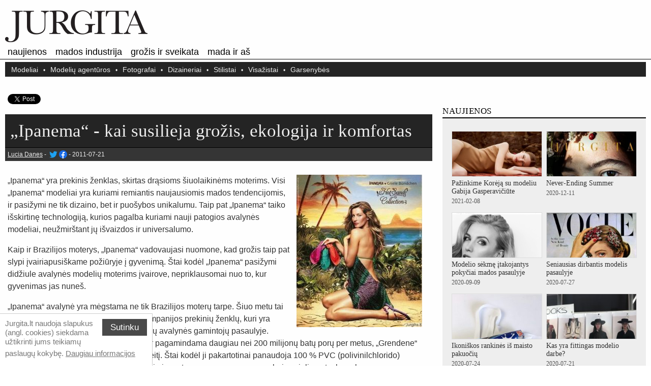

--- FILE ---
content_type: text/html; charset=UTF-8
request_url: https://jurgita.lt/ipanema-kai-susilieja-grozis-ekologija-ir-komfortas/
body_size: 7314
content:
<!DOCTYPE html>
<!--[if lt IE 9]>
<html lang="lt" class="no-js ie "><![endif]-->
<!--[if gte IE 9]><!-->
<html lang="lt" class="no-js ">
<!--<![endif]-->
<head>
    <meta charset="UTF-8">
    <meta name="viewport" content="width=device-width">
    <title>„Ipanema“ - kai susilieja grožis, ekologija ir komfortas</title>
    <meta name="description" content="„Ipanema“ yra prekinis ženklas, skirtas drąsioms šiuolaikinėms moterims. Visi „Ipanema“ modeliai yra kuriami remiantis naujausiomis mados tendencijomis, ir pasižymi ne tik dizaino, bet ir puošybos" />
            <meta name="twitter:card" content="summary"/>
                    <meta name="twitter:site" content="@jurgitajk" />                <meta name="twitter:creator" content="@lucia_danes" />    <meta name="twitter:title" content="„Ipanema“ - kai susilieja grožis, ekologija ir komfortas " />
    <meta name="twitter:description" content="„Ipanema“ yra prekinis ženklas, skirtas drąsioms šiuolaikinėms moterims. Visi „Ipanema“ modeliai yra kuriami remiantis naujausiomis mados tendencijomis, ir pasižymi ne tik dizaino, bet ir puošybos" />
    <meta name="twitter:image" content="https://jurgita.lt/wp-content/uploads/articles/article/62ff0b685d439994bb91355e521425cb.jpg"/>
    <meta property="og:description" content="„Ipanema“ yra prekinis ženklas, skirtas drąsioms šiuolaikinėms moterims. Visi „Ipanema“ modeliai yra kuriami remiantis naujausiomis mados tendencijomis, ir pasižymi ne tik dizaino, bet ir puošybos" />
    <meta property="og:title" content="„Ipanema“ - kai susilieja grožis, ekologija ir komfortas " />
    <meta property="og:locale" content="lt_LT"/>
    <meta property="og:image" content="https://jurgita.lt/wp-content/uploads/articles/article/62ff0b685d439994bb91355e521425cb.jpg"/>
    <link rel="icon" href="https://jurgita.lt/wp-content/themes/jurgita/images/favicon.ico" type="image/x-icon"/>
    <meta name="theme-color" content="#000000">
    <link rel="manifest" href="/manifest.json">
    <meta property="og:type" content="article"/>
    <meta property="og:url" content="https://jurgita.lt/ipanema-kai-susilieja-grozis-ekologija-ir-komfortas/"/>    <link rel="alternate" type="application/rss+xml" title="RSS 2.0" href="https://jurgita.lt/feed/"/>
    <link rel="alternate" type="text/xml" title="RSS .92" href="https://jurgita.lt/feed/rss/"/>
    <link rel="alternate" type="application/atom+xml" title="Atom 0.3" href="https://jurgita.lt/feed/atom/"/>
    <link rel="pingback" href="https://jurgita.lt/xmlrpc.php"/><meta name="Googlebot-News" content="noindex, nofollow">    <script>
        document.documentElement.className = document.documentElement.className.replace('no-js', 'js');
        base_url = "https://jurgita.lt/";
                eue_data = "";
    </script>
        <script>
        window.cookieconsent_options = {
            "message": "Jurgita.lt naudoja slapukus (angl. cookies) siekdama užtikrinti jums teikiamų paslaugų kokybę.",
            "dismiss": "Sutinku",
            "learnMore": "Daugiau informacijos",
            "link": "https://jurgita.lt/privatumo-politika/"
        };
    </script>
    <link rel='stylesheet' id='simplelightbox-css-css'  href='https://jurgita.lt/wp-content/plugins/simplelightbox/dist/simple-lightbox.min.css?ver=5.5.17' property="stylesheet" media='all' />
<link rel='stylesheet' id='style_2s-css'  href='https://jurgita.lt/wp-content/themes/jurgita/css/style_2s.min.css?ver=1613404861' property="stylesheet" media='all' />
<!--[if if lt IE 9]>
<link rel='stylesheet' id='style_2s_ie8-css'  href='https://jurgita.lt/wp-content/themes/jurgita/css/style_2s_ie8.min.css?ver=1613404861' property="stylesheet" media='all' />
<![endif]-->
<style>
.sl-overlay{background:#ffffff;opacity: 0.7;z-index: 1006;}
.sl-wrapper .sl-navigation button,.sl-wrapper .sl-close,.sl-wrapper .sl-counter{color:#000000;z-index: 1015;}
.sl-wrapper .sl-image{z-index:9000;}
.sl-spinner{border-color:#333333;z-index:1007;}
.sl-wrapper{z-index:1000;}
.sl-wrapper .sl-image .sl-caption{background:#000000;color:#ffffff;opacity:0.8;}
</style><link rel="canonical" href="https://jurgita.lt/ipanema-kai-susilieja-grozis-ekologija-ir-komfortas/" /></head>
<body        data-flag="lt">
<div id="fb-root"></div>    <script>
        (function (i, s, o, g, r, a, m) {
            i['GoogleAnalyticsObject'] = r;
            i[r] = i[r] || function () {
                (i[r].q = i[r].q || []).push(arguments)
            }, i[r].l = 1 * new Date();
            a = s.createElement(o),
                m = s.getElementsByTagName(o)[0];
            a.async = 1;
            a.src = g;
            m.parentNode.insertBefore(a, m)
        })(window, document, 'script', 'https://www.google-analytics.com/analytics.js', 'ga');
        ga('create', 'UA-1830851-13', 'auto');
        ga('send', 'pageview');
    </script>    <script>
        (function (d, s, id) {
            var js, fjs = d.getElementsByTagName(s)[0];
            if (d.getElementById(id)) return;
            js = d.createElement(s);
            js.id = id;
            js.src = "//connect.facebook.net/lt_LT/all.js#xfbml=1";
            fjs.parentNode.insertBefore(js, fjs);
        }(document, 'script', 'facebook-jssdk'));
    </script>

    <div class="m-header-wrap">
    <div class="m-header">
        <div class="pagew">
            <header>
                <a href="https://jurgita.lt/" title="jurgita.lt">
                    <img class="logo" src="https://jurgita.lt/wp-content/themes/jurgita/images/jurgita.png" title="jurgita.lt"  alt="jurgita.lt" style="width: 280px;height: 63px">
                </a>
            </header>
        </div>
        <nav>
            <div class="pagew">
                <div class="m-header-menu">
                    <a class="item"
                        href="/">Naujienos</a>
                    <a class="item"
                        href="/mados-industrija/">Mados industrija</a>
                    <a class="item"
                        href="/grozis-ir-sveikata/">Grožis ir sveikata</a>
                    <a class="item"
                        href="/mada-ir-as/">Mada ir aš</a>
                </div>
            </div>
            <div class="m-header-line"></div>
            <div class="pagew">
                <div class="m-header-submenu">
                    <a class="item" href="/modeliai/">Modeliai</a>
                    <a class="item" href="/modeliu-agenturos/">Modelių agentūros</a>
                    <a class="item" href="/fotografai/">Fotografai</a>
                    <a class="item" href="/dizaineriai/">Dizaineriai</a>
                    <a class="item" href="/stilistai/">Stilistai</a>
                    <a class="item" href="/visazistai/">Visažistai</a>
                    <a class="item" href="/garsenybes/">Garsenybės</a>
                </div>
            </div>
        </nav>
    </div>
</div>
    <div class="m-page-wrap">
    <div class="pagew m-page">
        <div class="s-left">
        <div class="s-page-top"></div>
    <article>
    <header>
        <div class="simple_page_header header_color">
                        


                            <div class="s-social-block-buttons" style="margin:0; height: 25px;">
                    <div>
    <div style="float: left; margin-bottom: 5px; margin-right: 5px;" class="fb-like" data-layout="button_count" data-action="like" data-show-faces="true"
                data-share="true"
        ></div>
    <div style="float: left; margin-bottom: 5px; margin-right: 5px;">
            <a class="twitter-share-button" href="https://twitter.com/intent/tweet?text=%E2%80%9EIpanema%E2%80%9C+-+kai+susilieja+gro%C5%BEis%2C+ekologija+ir+komfortas+">Tweet</a>
        </div>
    <div style="clear: both;"></div>
</div>                </div>
                            <div id="h1_id">
                <h1 class="h1_id">„Ipanema“ - kai susilieja grožis, ekologija ir komfortas </h1>
                <div class="parasite_title_details">
                                    <span class="p-title"><a href="https://jurgita.lt/lucia-danes/">Lucia Danes</a></span> -

        <a rel="noopener nofollow" title="Lucia Danes" onclick="openinwindow('https://twitter.com/lucia_danes'); return false;" href="https://twitter.com/lucia_danes" target="_blank"><span class="icon icon-twitter"></span></a><a rel="noopener nofollow" title="Lucia Danes" onclick="openinwindow('https://www.facebook.com/profile.php?id=100012278290943'); return false;" href="https://www.facebook.com/profile.php?id=100012278290943" target="_blank"><span class="icon icon-facebook"></span></a> -                                              <span class="p-title"><time
                                datetime="2011-07-21T14:45:25+00:00">2011-07-21</time></span>
                    
                                    </div>
            </div>
        </div>

    </header>

        <div id="content" class="widecolumn">
<div id="post-1467">
    <div class="entrytext custom_block_display">

        <aside>
            <div class="read-in-other-lang" style="display: none;">
                <div class="content"></div>
                <div class="close">&times;</div>
                <div class="clear"></div>
            </div>
        </aside>
                <div class="article_content">
        <img src="https://jurgita.lt/wp-content/uploads/articles/article/62ff0b685d439994bb91355e521425cb-247x300.jpg" alt="„Ipanema“ - kai susilieja grožis, ekologija ir komfortas " title="„Ipanema“ - kai susilieja grožis, ekologija ir komfortas " style="float: right; margin: 0 0 10px 10px; max-width: 100%;"><p>„Ipanema“ yra prekinis ženklas, skirtas drąsioms šiuolaikinėms moterims. Visi „Ipanema“ modeliai yra kuriami remiantis naujausiomis mados tendencijomis, ir pasižymi ne tik dizaino, bet ir puošybos unikalumu. Taip pat „Ipanema“ taiko išskirtinę technologiją, kurios pagalba kuriami nauji patogios avalynės modeliai, neužmirštant jų išvaizdos ir universalumo.</p>
<p>Kaip ir Brazilijos moterys, „Ipanema“ vadovaujasi nuomone, kad grožis taip pat slypi įvairiapusiškame požiūryje į gyvenimą. Štai kodėl „Ipanema“ pasižymi didžiule avalynės modelių moterims įvairove, nepriklausomai nuo to, kur gyvenimas jas nuneš.</p>
<p>„Ipanema“ avalynė yra mėgstama ne tik Brazilijos moterų tarpe. Šiuo metu tai yra vienas iš pagrindinių „Grendene“ kompanijos prekinių ženklų, kuri yra didžiausia Brazilijoje ir viena stambiausių avalynės gamintojų pasaulyje. Įkūrusi padalinius daugiau nei 90 šalių ir pagamindama daugiau nei 200 milijonų batų porų per metus, „Grendene“ yra kompanija, kuri nuolatos žvelgia į ateitį. Štai kodėl ji pakartotinai panaudoja 100 % PVC (polivinilchlorido) atliekų iš savo gamyklų, ir daug investuoja į gamtos apsaugos programas bei socialinę atsakomybę.</p>
<p>„Ipanema“ Gisele Bündchen „Karšto smėlio“ kolekcija remia ISA, Socialinės Aplinkos Instituto, naują programą, kurios tikslas yra kova prieš klimato kaitą.</p>
<p>Tai programa, kuri gerina žmonių požiūrį į mūsų planetą ir skatinia pagalvoti, ką kiekvienas iš mūsų galime padaryti dabar pat, kad padėtume ar bent jau mažiau kenktume savo gyvenamajai aplinkai.</p>
<p>Vienas iš pačių paprasčiausių būdų yra drabužių ar avalynės iš perdirbtų medžiagų pasirinkimas. Drabužių ar avalynės patvarumas nemažiau svarbu – kuo ilgiau galėsime dėvėti drabužius ar avėti savo batus, tuo mažiau pirksime, vadinasi, mažiau prisidėsime prie vartotojiškumo ir gamybos mastų didinimo, kurie smarkiai teršia mūsų gyvenmąją aplinką.</p>
<p>Pasirinkdami „Ipanema“ renkatės ne tiesiog patogią avalynę – šie dailūs bateliai, alsuodami brazilietišku karščiu, parodo jūsų susirūpinumą mūsų planeta, o tai geriausias žmogaus atsakingumo ir brandumo rodiklis.</p>
<p><strong>Šiuo metu vyksta „Ipanema“ avalynės išpardavimas! <br>
</strong></p>
<h2 id='qm-h2-1'>Stilius ir patogumas itin palankiomis kainomis!</h2>
<p>„Ipanema“ avalynę galite įsigyti:</p>
<p>Vilniuje, Ozo g. 18, PC „Ozas“, 2-ame aukšte, šalia „Crustum“ parduotuvės.</p>
<p>Palangoje, Basanavičiaus g. 10, šalia „Molinis ąsotis“ kavinės.</p>
<p>Basanavičiaus g. 44, šalia „Pajūrio kavinės“.</p>
<p>Prisijunkite prie „Ipanema“ Facebook`e: <a href="http://www.facebook.com/IPANEMA.LT?sk=wall">IPANEMA LIETUVA</a>.</p>
<p></p>
<div class="cb10"></div>
<p><a rel="floatbox" href="https://img.jurgita.lt/img/t/fid/145754.jpg" class="simplelightbox" rel="lightbox[1467]"><img title="„Ipanema“ &#8211; kai susilieja grožis, ekologija ir komfortas" alt="„Ipanema“ &#8211; kai susilieja grožis, ekologija ir komfortas" class="gimg" style="clear:left;width: 50.127226463104%;"   src="https://img.jurgita.lt/img/t/fid/145754.jpg"></a><a rel="floatbox" href="https://img.jurgita.lt/img/t/fid/145755.jpg" class="simplelightbox" rel="lightbox[1467]"><img title="„Ipanema“ &#8211; kai susilieja grožis, ekologija ir komfortas" alt="„Ipanema“ &#8211; kai susilieja grožis, ekologija ir komfortas"  style="width: 49.872773536896%;" src="" style="" class="lazy gimg" data-src="https://img.jurgita.lt/img/t/fid/145755.jpg"><noscript><img title="„Ipanema“ &#8211; kai susilieja grožis, ekologija ir komfortas" alt="„Ipanema“ &#8211; kai susilieja grožis, ekologija ir komfortas" class="gimg" style="width: 49.872773536896%;" src="https://img.jurgita.lt/img/t/fid/145755.jpg"></noscript></a><a rel="floatbox" href="https://img.jurgita.lt/img/t/fid/145756.jpg" class="simplelightbox" rel="lightbox[1467]"><img title="„Ipanema“ &#8211; kai susilieja grožis, ekologija ir komfortas" alt="„Ipanema“ &#8211; kai susilieja grožis, ekologija ir komfortas"  style="clear:left;width: 50.918635170604%;" src="" style="" class="lazy gimg" data-src="https://img.jurgita.lt/img/t/fid/145756.jpg"><noscript><img title="„Ipanema“ &#8211; kai susilieja grožis, ekologija ir komfortas" alt="„Ipanema“ &#8211; kai susilieja grožis, ekologija ir komfortas" class="gimg" style="clear:left;width: 50.918635170604%;" src="https://img.jurgita.lt/img/t/fid/145756.jpg"></noscript></a><a rel="floatbox" href="https://img.jurgita.lt/img/t/fid/145757.jpg" class="simplelightbox" rel="lightbox[1467]"><img title="„Ipanema“ &#8211; kai susilieja grožis, ekologija ir komfortas" alt="„Ipanema“ &#8211; kai susilieja grožis, ekologija ir komfortas"  style="width: 49.081364829396%;" src="" style="" class="lazy gimg" data-src="https://img.jurgita.lt/img/t/fid/145757.jpg"><noscript><img title="„Ipanema“ &#8211; kai susilieja grožis, ekologija ir komfortas" alt="„Ipanema“ &#8211; kai susilieja grožis, ekologija ir komfortas" class="gimg" style="width: 49.081364829396%;" src="https://img.jurgita.lt/img/t/fid/145757.jpg"></noscript></a><a rel="floatbox" href="https://img.jurgita.lt/img/t/fid/145758.jpg" class="simplelightbox" rel="lightbox[1467]"><img title="„Ipanema“ &#8211; kai susilieja grožis, ekologija ir komfortas" alt="„Ipanema“ &#8211; kai susilieja grožis, ekologija ir komfortas"  style="clear:left;width: 50.598290598291%;" src="" style="" class="lazy gimg" data-src="https://img.jurgita.lt/img/t/fid/145758.jpg"><noscript><img title="„Ipanema“ &#8211; kai susilieja grožis, ekologija ir komfortas" alt="„Ipanema“ &#8211; kai susilieja grožis, ekologija ir komfortas" class="gimg" style="clear:left;width: 50.598290598291%;" src="https://img.jurgita.lt/img/t/fid/145758.jpg"></noscript></a><a rel="floatbox" href="https://img.jurgita.lt/img/t/fid/145759.jpg" class="simplelightbox" rel="lightbox[1467]"><img title="„Ipanema“ &#8211; kai susilieja grožis, ekologija ir komfortas" alt="„Ipanema“ &#8211; kai susilieja grožis, ekologija ir komfortas"  style="width: 49.401709401709%;" src="" style="" class="lazy gimg" data-src="https://img.jurgita.lt/img/t/fid/145759.jpg"><noscript><img title="„Ipanema“ &#8211; kai susilieja grožis, ekologija ir komfortas" alt="„Ipanema“ &#8211; kai susilieja grožis, ekologija ir komfortas" class="gimg" style="width: 49.401709401709%;" src="https://img.jurgita.lt/img/t/fid/145759.jpg"></noscript></a><a rel="floatbox" href="https://img.jurgita.lt/img/t/fid/145760.jpg" class="simplelightbox" rel="lightbox[1467]"><img title="„Ipanema“ &#8211; kai susilieja grožis, ekologija ir komfortas" alt="„Ipanema“ &#8211; kai susilieja grožis, ekologija ir komfortas"  style="clear:left;width: 48.404255319149%;" src="" style="" class="lazy gimg" data-src="https://img.jurgita.lt/img/t/fid/145760.jpg"><noscript><img title="„Ipanema“ &#8211; kai susilieja grožis, ekologija ir komfortas" alt="„Ipanema“ &#8211; kai susilieja grožis, ekologija ir komfortas" class="gimg" style="clear:left;width: 48.404255319149%;" src="https://img.jurgita.lt/img/t/fid/145760.jpg"></noscript></a><a rel="floatbox" href="https://img.jurgita.lt/img/t/fid/145761.jpg" class="simplelightbox" rel="lightbox[1467]"><img title="„Ipanema“ &#8211; kai susilieja grožis, ekologija ir komfortas" alt="„Ipanema“ &#8211; kai susilieja grožis, ekologija ir komfortas"  style="width: 51.595744680851%;" src="" style="" class="lazy gimg" data-src="https://img.jurgita.lt/img/t/fid/145761.jpg"><noscript><img title="„Ipanema“ &#8211; kai susilieja grožis, ekologija ir komfortas" alt="„Ipanema“ &#8211; kai susilieja grožis, ekologija ir komfortas" class="gimg" style="width: 51.595744680851%;" src="https://img.jurgita.lt/img/t/fid/145761.jpg"></noscript></a><a rel="floatbox" href="https://img.jurgita.lt/img/t/fid/145762.jpg" class="simplelightbox" rel="lightbox[1467]"><img title="„Ipanema“ &#8211; kai susilieja grožis, ekologija ir komfortas" alt="„Ipanema“ &#8211; kai susilieja grožis, ekologija ir komfortas"  style="clear:left;width: 37.439285068003%;" src="" style="" class="lazy gimg" data-src="https://img.jurgita.lt/img/t/fid/145762.jpg"><noscript><img title="„Ipanema“ &#8211; kai susilieja grožis, ekologija ir komfortas" alt="„Ipanema“ &#8211; kai susilieja grožis, ekologija ir komfortas" class="gimg" style="clear:left;width: 37.439285068003%;" src="https://img.jurgita.lt/img/t/fid/145762.jpg"></noscript></a><a rel="floatbox" href="https://img.jurgita.lt/img/t/fid/145763.jpg" class="simplelightbox" rel="lightbox[1467]"><img title="„Ipanema“ &#8211; kai susilieja grožis, ekologija ir komfortas" alt="„Ipanema“ &#8211; kai susilieja grožis, ekologija ir komfortas"  style="width: 31.58405025693%;" src="" style="" class="lazy gimg" data-src="https://img.jurgita.lt/img/t/fid/145763.jpg"><noscript><img title="„Ipanema“ &#8211; kai susilieja grožis, ekologija ir komfortas" alt="„Ipanema“ &#8211; kai susilieja grožis, ekologija ir komfortas" class="gimg" style="width: 31.58405025693%;" src="https://img.jurgita.lt/img/t/fid/145763.jpg"></noscript></a><a rel="floatbox" href="https://img.jurgita.lt/img/t/fid/145764.jpg" class="simplelightbox" rel="lightbox[1467]"><img title="„Ipanema“ &#8211; kai susilieja grožis, ekologija ir komfortas" alt="„Ipanema“ &#8211; kai susilieja grožis, ekologija ir komfortas"  style="width: 30.976664675066%;" src="" style="" class="lazy gimg" data-src="https://img.jurgita.lt/img/t/fid/145764.jpg"><noscript><img title="„Ipanema“ &#8211; kai susilieja grožis, ekologija ir komfortas" alt="„Ipanema“ &#8211; kai susilieja grožis, ekologija ir komfortas" class="gimg" style="width: 30.976664675066%;" src="https://img.jurgita.lt/img/t/fid/145764.jpg"></noscript></a></p>
<div class="cb10"></div>
                    </div>

        
            <h4 id="about-the-author">Apie autorių</h4>
    <div class="author-about-donate">
                                    <div class="author-image-block">
                    <div class="author-image-box">
                        <img
                            src="https://jurgita.lt/wp-content/uploads/articles/author/lucia-danes.jpg"
                            alt="Lucia Danes"
                            title="Lucia Danes"
                        >
                    </div>
                </div>
                            <strong>Lucia Danes</strong>
                                                <p>
                Lucia yra viena iš naujausių Jurgita.lt naujienų skilties redaktorių, nors nemaža dalis representacinių straipsnių apie fotografus, dizainerius, stilistus, bei visažistus taip pat priklauso šiai merginai. Aiškus ir skaitytojų pamėgtas rašymo stilius, būdingas šiai merginai, ypač tinka objektyviai anlizei, konkretiems m...             </p>
                                <p>
                <a href="https://jurgita.lt/lucia-danes/">Susisiekite su Lucia Danes</a>
                                    <br>
                    <a href="https://jurgita.lt/susisiekite/">Apie Jurgita.lt</a>
                            </p>
            </div>
                
            </div>
    </div></div>        <section>
            <div id="comments"></div>
                    </section>

        
    </article>

</div><div class="s-right" style="position: relative;">    <aside>
        <div class="sidebar_inner_top">                <div class="colorbg-grey">Naujienos</div>
            <div class="sidebar_block">
        <ul class="articles_list_sidebar_related sidebar_block_grey">
                        <li>
                <div class="aritcles-list left">
                                        <a class="thumb" href="https://jurgita.lt/pazinkime-koreja-su-modeliu-gabija-gasperaviciute/"><img src="https://jurgita.lt/wp-content/uploads/articles/article/harpers-bazaar-chile-september-issue-2018-2-251x300.jpg"
                            alt="Pažinkime Korėją su modeliu Gabija Gasperavičiūte"
                            title="Pažinkime Korėją su modeliu Gabija Gasperavičiūte"
                        /></a>
                </div>
                <div class="aritcles-list right">
                    <a class="link" href="https://jurgita.lt/pazinkime-koreja-su-modeliu-gabija-gasperaviciute/"><span>Pažinkime Korėją su modeliu Gabija Gasperavičiūte</span></a>
                    <span class="date">2021-02-08</span>
                </div>
                <div class="cb"></div>
            </li>
                        <li>
                <div class="aritcles-list left">
                                        <a class="thumb" href="https://jurgita.lt/never-ending-summer/"><img src="https://jurgita.lt/wp-content/uploads/articles/article/august-2020-issue-212x300.jpg"
                            alt="Never-Ending Summer"
                            title="Never-Ending Summer"
                        /></a>
                </div>
                <div class="aritcles-list right">
                    <a class="link" href="https://jurgita.lt/never-ending-summer/"><span>Never-Ending Summer</span></a>
                    <span class="date">2020-12-11</span>
                </div>
                <div class="cb"></div>
            </li>
                        <li>
                <div class="aritcles-list left">
                                        <a class="thumb" href="https://jurgita.lt/modelio-sekme-itakojantys-pokyciai-madu-pasaulyje/"><img src="https://jurgita.lt/wp-content/uploads/articles/article/screenshot-2020-09-09-at-17-39-58-300x300.png"
                            alt="Modelio sėkmę įtakojantys pokyčiai mados pasaulyje"
                            title="Modelio sėkmę įtakojantys pokyčiai mados pasaulyje"
                        /></a>
                </div>
                <div class="aritcles-list right">
                    <a class="link" href="https://jurgita.lt/modelio-sekme-itakojantys-pokyciai-madu-pasaulyje/"><span>Modelio sėkmę įtakojantys pokyčiai mados pasaulyje</span></a>
                    <span class="date">2020-09-09</span>
                </div>
                <div class="cb"></div>
            </li>
                        <li>
                <div class="aritcles-list left">
                                        <a class="thumb" href="https://jurgita.lt/seniausias-dirbantis-modelis-pasaulyje/"><img src="https://jurgita.lt/wp-content/uploads/articles/article/06-carmen-225x300.jpg"
                            alt="Seniausias dirbantis modelis pasaulyje"
                            title="Seniausias dirbantis modelis pasaulyje"
                        /></a>
                </div>
                <div class="aritcles-list right">
                    <a class="link" href="https://jurgita.lt/seniausias-dirbantis-modelis-pasaulyje/"><span>Seniausias dirbantis modelis pasaulyje</span></a>
                    <span class="date">2020-07-27</span>
                </div>
                <div class="cb"></div>
            </li>
                        <li>
                <div class="aritcles-list left">
                                        <a class="thumb" href="https://jurgita.lt/ikoniskos-rankines-is-maisto-pakuociu/"><img src="https://jurgita.lt/wp-content/uploads/articles/article/img_7182-1-239x300.jpg"
                            alt="Ikoniškos rankinės iš maisto pakuočių"
                            title="Ikoniškos rankinės iš maisto pakuočių"
                        /></a>
                </div>
                <div class="aritcles-list right">
                    <a class="link" href="https://jurgita.lt/ikoniskos-rankines-is-maisto-pakuociu/"><span>Ikoniškos rankinės iš maisto pakuočių</span></a>
                    <span class="date">2020-07-24</span>
                </div>
                <div class="cb"></div>
            </li>
                        <li>
                <div class="aritcles-list left">
                                        <a class="thumb" href="https://jurgita.lt/kas-yra-fittingas-modelio-darbe/"><img src="https://jurgita.lt/wp-content/uploads/articles/article/img_8367-225x300.jpg"
                            alt="Kas yra fittingas modelio darbe?"
                            title="Kas yra fittingas modelio darbe?"
                        /></a>
                </div>
                <div class="aritcles-list right">
                    <a class="link" href="https://jurgita.lt/kas-yra-fittingas-modelio-darbe/"><span>Kas yra fittingas modelio darbe?</span></a>
                    <span class="date">2020-07-21</span>
                </div>
                <div class="cb"></div>
            </li>
                        <li>
                <div class="aritcles-list left">
                                        <a class="thumb" href="https://jurgita.lt/romantiska-jacquemus-kolekcija/"><img src="https://jurgita.lt/wp-content/uploads/articles/article/img_6716-246x300.jpg"
                            alt="Romantiška Jacquemus kolekcija"
                            title="Romantiška Jacquemus kolekcija"
                        /></a>
                </div>
                <div class="aritcles-list right">
                    <a class="link" href="https://jurgita.lt/romantiska-jacquemus-kolekcija/"><span>Romantiška Jacquemus kolekcija</span></a>
                    <span class="date">2020-07-20</span>
                </div>
                <div class="cb"></div>
            </li>
                        <li>
                <div class="aritcles-list left">
                                        <a class="thumb" href="https://jurgita.lt/vasaros-un/"><img src="https://jurgita.lt/wp-content/uploads/articles/article/shutterstock_editorial_10332918r-178x300.jpg"
                            alt="Vasaros uniforma pagal Emily Ratajkowski"
                            title="Vasaros uniforma pagal Emily Ratajkowski"
                        /></a>
                </div>
                <div class="aritcles-list right">
                    <a class="link" href="https://jurgita.lt/vasaros-un/"><span>Vasaros uniforma pagal Emily Ratajkowski</span></a>
                    <span class="date">2020-07-17</span>
                </div>
                <div class="cb"></div>
            </li>
                    </ul>
        <div class="cb"></div>
    </div>
            
    </div>

        
        <div id="sidebar_testimonials">
                    </div>
    </aside>
    <div class="cb"></div>
    
<div class="colorbg-grey-social" >Pamėk Mus Facebook'e</div>
<div class="sidebar_social">
    <div class="sidebar_fb">
                <div class="fb-like-box" data-href="https://www.facebook.com/jurgita.lt" data-width="400" data-colorscheme="light"
             data-show-faces="true" data-header="false" data-stream="false" data-show-border="false"></div>
    </div>
        <div class="sidebar_g">
                <div style="height: 36px; margin-top:8px;">
            <a rel="nofollow" href="https://twitter.com/jurgitajk" class="twitter-follow-button" data-show-count="true"
               data-lang="en" data-size="large">Follow</a>
        </div>
    </div></div>
</div></div></div><footer>
<div class="footer">
    <div class="footer-links">
        <a href="/"><img alt=""
            src="https://jurgita.lt/wp-content/themes/jurgita/images/jurgita_logo_bottom.gif"
            style="width: 150px;height: 39px;margin: 15px 0 10px 0;"></a><br>
        <a href="https://jurgita.lt/naudojimosi-instrukcija/">Naudojimosi instrukcija</a> | <a href="https://jurgita.lt/privatumo-politika/">Privatumo politika</a> | <a href="https://jurgita.lt/atsakomybes-apribojimas/">Atsakomybės apribojimas</a> | <a href="https://jurgita.lt/rysiu-atskleidimas/">Ryšių atskleidimas</a> | <a href="https://jurgita.lt/susisiekite/">Susisiekite</a>
        <div class="cb"></div>
    </div>

    <div class="footer-links-2">
        <a rel="nofollow" target="_blank" href="https://jurgita.lt/feed/">RSS srautas <span class="icon icon-rss" style="margin: 0 0 -4px 3px;"></span></a> |
        <a rel="nofollow noopener" target="_blank" href="https://twitter.com/jurgitajk">Sek mus <span class="icon icon-twitter" style="margin: 0 0 -4px 3px;"></span></a> |
        <a rel="nofollow noopener" target="_blank" href="https://www.facebook.com/jurgita.lt">Pamėk mus <span class="icon icon-facebook" style="margin: 0 0 -4px 3px;"></span></a>

    </div>
    <hr style="border-bottom: 1px solid rgba(255,255,255,0.1);"/>
    <div class="footer-text">&copy;
        2026 Jurgita.lt. Visos Teisės Saugomos. Dalinis ar visiškas informacijos naudojimas be raštiško leidimo yra uždraustas. Palaikomas <a rel="nofollow noopener" target="_blank" href="https://esolutions.lt/">esolutions.lt</a>.    </div>
</div>
</footer>
</div><script defer="defer" src='https://jurgita.lt/wp-content/themes/esolaskit/js/min/jquery-3.5.1.min.js' id='jquery-js'></script>
<script defer="defer" src='https://jurgita.lt/wp-content/plugins/simplelightbox/dist/simple-lightbox.min.js?ver=1.6.0' id='simplelightbox-js'></script>
<script type='text/javascript' id='simplelightbox-call-js-extra'>
/* <![CDATA[ */
var php_vars = {"ar_sl_sourceAttr":"href","ar_sl_overlay":"1","ar_sl_spinner":"1","ar_sl_nav":"1","ar_sl_navtextPrev":"\u2039","ar_sl_navtextNext":"\u203a","ar_sl_caption":"1","ar_sl_captionSelector":"img","ar_sl_captionType":"attr","ar_sl_captionData":"title","ar_sl_captionPosition":"bottom","ar_sl_captionDelay":"0","ar_sl_captionClass":"","ar_sl_close":"1","ar_sl_closeText":"\u00d7","ar_sl_swipeClose":"1","ar_sl_showCounter":"1","ar_sl_fileExt":"png|jpg|jpeg|gif","ar_sl_animationSpeed":"250","ar_sl_animationSlide":"1","ar_sl_preloading":"1","ar_sl_enableKeyboard":"1","ar_sl_loop":"1","ar_sl_rel":"false","ar_sl_docClose":"1","ar_sl_swipeTolerance":"50","ar_sl_className":"simple-lightbox","ar_sl_widthRatio":"0.8","ar_sl_heightRatio":"0.9","ar_sl_scaleImageToRatio":"0","ar_sl_disableRightClick":"0","ar_sl_disableScroll":"1","ar_sl_alertError":"1","ar_sl_alertErrorMessage":"Image not found, next image will be loaded","ar_sl_additionalHtml":"","ar_sl_history":"1","ar_sl_throttleInterval":"0","ar_sl_doubleTapZoom":"2","ar_sl_maxZoom":"10","ar_sl_htmlClass":"has-lightbox","ar_sl_overlayColor":"#ffffff","ar_sl_overlayOpacity":"0.7","ar_sl_btnColor":"#000000","ar_sl_loaderColor":"#333333","ar_sl_captionColor":"#000000","ar_sl_captionFontColor":"#ffffff","ar_sl_captionOpacity":"0.8","ar_sl_zindex":"1000"};
/* ]]> */
</script>
<script defer="defer" src='https://jurgita.lt/wp-content/plugins/simplelightbox/resources/js/setup.simplelightbox.js?ver=1.6.0' id='simplelightbox-call-js'></script>
<script defer="defer" src='https://jurgita.lt/wp-content/themes/jurgita/js/all.min.js?ver=1613397871' id='all-main-js'></script>
<script src="https://www.google.com/recaptcha/api.js?hl=lt_LT" async defer></script>
<script src="https://apis.google.com/js/platform.js" async></script>
<script>!function (d, s, id) {
        var js, fjs = d.getElementsByTagName(s)[0];
        if (!d.getElementById(id)) {
            js = d.createElement(s);
            js.id = id;
            js.src = "//platform.twitter.com/widgets.js";
            fjs.parentNode.insertBefore(js, fjs);
        }
    }(document, "script", "twitter-wjs");</script>
</body>
</html>

--- FILE ---
content_type: text/css
request_url: https://jurgita.lt/wp-content/themes/jurgita/css/style_2s.min.css?ver=1613404861
body_size: 25512
content:
@charset "utf-8";abbr,address,article,aside,audio,b,blockquote,body,body div,caption,cite,code,dd,del,dfn,dl,dt,em,fieldset,figure,footer,form,h1,h2,h3,h4,h5,h6,header,hgroup,html,i,iframe,img,ins,kbd,label,legend,li,mark,menu,nav,object,ol,p,pre,q,samp,section,span,strong,sub,sup,table,tbody,td,tfoot,th,thead,time,tr,ul,var,video{margin:0;padding:0;border:0;outline:0;vertical-align:baseline;background:0 0}article,aside,figure,footer,header,hgroup,nav,section{display:block}html{background:#FFF}body{margin:0;padding:0;width:100%;background-color:transparent;font-family:Arial,Helvetica,tahoma,verdana,sans-serif;font-size:12px;font-size:.75rem;line-height:1.3;color:#333}body:lang(ja){font-family:Arial,Helvetica,tahoma,verdana,"Hiragino Kaku Gothic Pro",Osaka,"メイリオ",Meiryo,"ＭＳ Ｐゴシック","MS PGothic",sans-serif}h1,h2,h3,h4,h5,h6{margin:0;font-family:inherit;color:inherit;text-rendering:optimizelegibility}.h1,h1{font-size:32px;font-size:2rem;line-height:1.2}.h2,h2{font-size:24px;font-size:1.5rem;line-height:1.2}.h3,h3{font-size:21px;font-size:1.3125rem;line-height:1.3}.h4,h4{font-size:21px;font-size:1.3125rem;line-height:1.3}.h5,h5{font-size:16px;font-size:1rem}ol,ul{margin:0 0 10px 0;padding:0 0 0 24px}li ol,li ul{margin:0}q{quotes:none}blockquote:after,blockquote:before,q:after,q:before{content:'';content:none}pre{white-space:pre;white-space:pre-wrap;word-wrap:break-word}sub,sup{position:relative;font-size:12px;font-size:.75rem}sup{top:-.5em}sub{bottom:-.25em}p{margin:16px 0}p a{line-height:1.9}button,input,keygen,select,textarea{font-family:Arial,Helvetica,tahoma,verdana,sans-serif}button:lang(ja),input:lang(ja),keygen:lang(ja),select:lang(ja),textarea:lang(ja){font-family:Arial,Helvetica,tahoma,verdana,"Hiragino Kaku Gothic Pro",Osaka,"メイリオ",Meiryo,"ＭＳ Ｐゴシック","MS PGothic",sans-serif}input:not([type=image]),textarea{box-sizing:border-box}.clear{clear:both}.ui-tabs-hide{display:none}#main-tabs{border-bottom:#e0e0e0 solid 1px;margin-bottom:20px;margin-top:20px;overflow:auto}ul#main-tabbed-area{margin-bottom:0;padding-left:0;font-size:16px;font-size:1rem}ul#main-tabbed-area li{float:left;position:relative;margin-right:5px}ul#main-tabbed-area a{text-decoration:none;padding:11px 13px 6px 13px;display:block}ul#main-tabbed-area a:hover{background-color:#0054A6;color:#FFF}ul#main-tabbed-area li.active .arrow{display:none}ul#main-tabbed-area li.active a{padding-top:10px;border:#eee solid 1px;border-bottom:#fff solid 1px;margin-bottom:-1px}.entry{border:#eee solid 1px;position:relative}span.comment-number,span.etright_answer,span.unanswered{border-radius:100px;background:#1b93e0;background:radial-gradient(circle,#43adf1 0,#1b93e0 65%);display:block;color:#eee;text-align:center;font-size:25px;position:absolute;top:6px;left:-5px;padding:1px 2px 1px 2px;max-width:58px;white-space:nowrap;min-width:40px;line-height:38px}span.comment-number a,span.etright_answer a,span.unanswered a{color:inherit;text-decoration:none}span.comment-number:after,span.etright_answer:after,span.unanswered:after{content:'';height:0;border-style:solid;border-color:transparent #1b93e0 transparent transparent;position:absolute;border-width:0 13px 13px 0;top:35px;right:15%}span.unanswered{background:#ccc;background:radial-gradient(circle,#e6e6e6 0,#ccc 65%);color:#444}span.unanswered:after{border-color:transparent #ccc transparent transparent}span.etright_answer{background:#8bc34a;background:radial-gradient(circle,#afea6b 0,#8bc34a 65%);color:#000}span.etright_answer:after{border-color:transparent #8bc34a transparent transparent}h2.title{padding:11px}.page h2.title,h2.title,h2.title a{font-size:22px;font-size:1.375rem;color:#303030;text-decoration:none;text-transform:none}.page h2.title{background:0 0}h2.title a{color:#303030;text-decoration:none;background:0 0}h2.title a:hover{color:#000}.post-content{padding:20px}.comment-content ul,.post-content ul{list-style-type:disc;padding:10px 0 10px 20px}.comment-content ol,.post-content ol{list-style-type:decimal;list-style-position:inside;padding:10px 0 10px 2px}.comment-content ul li ol,.comment-content ul li ul,.post-content ul li ol,.post-content ul li ul{padding:2px 0 2px 20px}.comment-content ol li ol,.comment-content ol li ul,.post-content ol li ol,.post-content ol li ul{padding:2px 0 2px 35px}.ask_form_button,.s-button{padding:7px 9px 6px 9px;border-radius:0;margin:0;color:#fff;border:0;background:#666}.widget-button{padding-bottom:10px}#respond>span{color:#246fa3}.s-askit-comments-form{margin-top:35px}h3#comments{margin-left:23px}h3#reply-title a#cancel-comment-reply-link{color:#00B7F3;font-size:12px}ol.commentlist{padding-left:0;overflow-x:scroll}.commentlist div.avatar-box{float:right;width:70px;height:108px;padding:15px 0 0 18px;position:relative}div.avatar{position:relative;margin-top:4px;height:62px}div.avatar img{border-radius:50%}div.avatar-box .author-rating{margin-bottom:-1px}.comment-date{color:#393939;text-shadow:1px 1px 1px #fff;font-style:italic;font-size:11px;font-weight:700;margin-left:-19px;text-align:center;display:block}.commentlist .author_comments_num,.commentlist .no_comments,.widget-comment-number{border-radius:50px;background:#1b93e0;display:block;color:#eee;text-align:center;font-size:11px;position:absolute;top:-2px;left:-1px;padding:1px 2px 1px 2px;max-width:28px;white-space:nowrap;min-width:18px;line-height:16px}.commentlist .author_comments_num:after,.commentlist .no_comments:after,.widget-comment-number:after{content:'';height:0;border-style:solid;border-color:transparent #1b93e0 transparent transparent;position:absolute;border-width:0 10px 10px 0;top:13px;right:20%}.commentlist .no_comments,.widget-unanswered{background:#ccc;color:#444}.commentlist .no_comments:after,.widget-unanswered:after{content:'';border-color:transparent #ccc transparent transparent}.widget-etright_answer{background:#8bc34a;color:#000}.widget-etright_answer:after{content:'';border-color:transparent #8bc34a transparent transparent}.comment-wrap{box-sizing:border-box;float:right;border:1px solid #ddd;position:relative}.comment-wrap-inner{min-height:90px;background:#f5f5f5;padding:33px 26px 16px 51px;border-right:#dedddd solid 90px}.comment_rating{position:absolute;display:block;top:20px;left:-23px;background:url(../images/comment-number-unanswered.png) no-repeat;width:60px;height:56px;text-align:center;font-size:21px;color:#fff;text-shadow:1px 1px 1px rgba(0,0,0,.3);line-height:48px;font-weight:400}.rating-negative{background:url(../images/rating-negative.png) no-repeat}.rating-positive{background:url(../images/rating-positive.png) no-repeat}.comment-author,span.fn,span.fn a{color:#424242;text-decoration:none;font-size:13px;font-weight:700}.comment-author{margin-bottom:29px}.comment-content{font-size:14px;font-size:.875rem;line-height:1.6}.comment-reply-link,a.comment-reply-link:hover{text-decoration:none;color:#424242;font-size:12px}a.comment-reply-link:hover{color:#000}.reply-container{float:right;margin-top:13px}li.et_right_answer>.comment-body>.comment-wrap{border:1px solid #afe06d}li.et_right_answer>.comment-body>.comment-wrap .comment-wrap-inner{background:#bbee75;border-color:#afe06d}li.et_right_answer>.comment-body>.comment-wrap>.comment-wrap-inner span.fn,li.et_right_answer>.comment-body>.comment-wrap>.comment-wrap-inner span.fn a,li.et_right_answer>.comment-body>.comment-wrap>.comment-wrap-inner>.comment-author,li.et_right_answer>.comment-body>.comment-wrap>.comment-wrap-inner>.comment-content{color:#333}#commentform textarea#comment{width:98%}#commentform input[type=text]{width:40%;display:block;padding:5px}li.comment #respond input[type=text]{width:50%!important}p#right_answer_set{color:green;font-weight:700;font-size:13px;font-size:.8125rem}.et_right_answer>.comment>.comment-body>.avatar-box>.comment-date{color:#47631f}.et_right_answer>.comment-body>.comment-wrap>.comment-wrap-inner .comment-author,.et_right_answer>.comment-body>.comment-wrap>.comment-wrap-inner .comment-content,.et_right_answer>.comment-body>.comment-wrap>.comment-wrap-inner span.fn,.et_right_answer>.comment-body>.comment-wrap>.comment-wrap-inner span.fn a{color:rgba(0,0,0,.65)}.et_right_answer>.comment-body>.comment-wrap>.comment-wrap-inner .reply-container a{color:rgba(0,0,0,.65)}.et_like_dislike_box{color:#444;font-size:12px;font-size:.75rem;text-shadow:none;background:#f5f5f5;border-radius:8px;border:#eee solid 1px;width:200px;height:71px;padding:10px 10px 0 10px;text-align:center;position:absolute;top:0;left:61px;visibility:hidden}a.et_like_button{display:block;background:url(../images/like.png) no-repeat;width:27px;height:27px;text-indent:-9999px;position:absolute;top:39px;left:75px}a.et_dislike_button{display:block;background:url(../images/dislike.png) no-repeat;width:28px;height:9px;text-indent:-9999px;position:absolute;top:48px;left:118px}ul.askit_list_sidebar li{list-style-type:none;word-wrap:break-word;line-height:15px}.aligncenter,div.post .new-post .aligncenter{display:block;margin-left:auto;margin-right:auto}.wp-caption{border:1px solid #ddd;text-align:center;background-color:#f3f3f3;padding-top:4px;margin-bottom:10px}.wp-caption.alignleft{margin:0 10px 10px 0}.wp-caption.alignright{margin:0 0 10px 10px}.wp-caption img{margin:0;padding:0;border:0 none}.wp-caption p.wp-caption-text{font-size:11px;line-height:17px;padding:0 4px 5px;margin:0}.alignright{float:right}.alignleft{float:left}img.alignleft{display:inline;float:left;margin-right:13px;margin-bottom:8px}img.alignright{display:inline;float:right;margin-left:13px;margin-bottom:8px}.nav ul{position:absolute;top:-999em;background-position:bottom;background-repeat:no-repeat;z-index:10}.nav li{float:left;position:relative}.nav a{display:block;float:left}.nav li:hover ul,ul.nav li.sfHover ul{left:0;top:50px}.nav li.sfHover li ul,.nav li:hover li ul{top:-999em}.nav li li:hover ul,ul.nav li li.sfHover ul{left:192px;top:0}.nav li li:hover ul,.nav li:hover ul{top:-999em}.nav li li{display:block;padding:0;float:left;height:auto!important}.nav li ul{width:191px;z-index:1000}.nav li li a:link,.nav li li a:visited{display:block;height:auto;float:left}.nav li:hover{visibility:inherit}#wp-calendar{empty-cells:show;margin:10px auto 0;width:240px}#wp-calendar a{display:block;text-decoration:none;font-weight:700}#wp-calendar a:hover{text-decoration:underline}#wp-calendar caption{text-decoration:none;font:700 13px Arial,Sans-Serif}#wp-calendar td{padding:3px 5px;color:#9f9f9f}#wp-calendar td#today{color:#fff}#wp-calendar th{font-style:normal;text-transform:capitalize;padding:3px 5px}#wp-calendar #next a,#wp-calendar #prev a{font-size:9pt}#wp-calendar #next a{padding-right:10px;text-align:right}#wp-calendar #prev a{padding-left:10px;text-align:left}.pagination{overflow:hidden;padding:15px 12px 0;font-size:14px;font-size:.875rem}.pagination a{text-decoration:none}.wp-pagenavi{position:relative;text-align:center;font-size:14px;font-size:.875rem;color:#444;margin-top:25px}.wp-pagenavi>.pages{padding-right:15px;color:#aaa;font-size:12px;font-size:.75rem}.wp-pagenavi a,.wp-pagenavi a:link,.wp-pagenavi span.current{padding:0 6px;text-decoration:none;color:#777;background:#fff}.wp-pagenavi span.current{color:#000}#sidebar div.custom-sidebar-block ul.control li a:hover,a.readmore:hover,div#slider-control div.featitem h2 a,ul#cats-menu li a:hover,ul#page-menu li a:hover{text-decoration:none}.js #feat-content,.js div#from-blog div.entries{display:none}.foursixeight{margin:0 0 15px 84px}.et_pt_gallery_entry{margin:0 0 32px 69px!important}#comment-wrap .navigation{padding:10px 0}.nav-previous{float:left}.nav-next{float:right}.et_embedded_videos{display:none!important}.small{font-size:11px}.small_red{font-size:11px;color:red}.medium{font-size:11px}.big{font-size:16px}.big:hover{font-size:16px}.xbig{font-size:24px}a{text-decoration:underline;color:#0054A6}a:hover{text-decoration:underline}a.background{color:#0054A6}a.background:hover{color:#fff;background-color:#0054A6}a.eleven{font-size:11px}a.eleven:hover{font-size:11px}.expanded{line-height:24px;letter-spacing:2px}.justified{text-align:justify}.box1{padding:3px;border-width:medium;border-style:solid;border-color:#ccc}.box2{font-style:italic;word-spacing:2pt;padding:3px;border:1px solid}.nav{font-weight:700;font-size:9.5pt}a.nav{text-decoration:none;font-size:9.5pt}a.nav:hover{text-decoration:underline;font-size:9.5pt}.description{text-align:center}.commentmetadata{font-weight:400}.widecolumn .postmetadata{margin:0}#sidebar ul p,#sidebar ul select{margin:5px 0 8px}#sidebar ul li{list-style-type:none;list-style-image:none;margin-bottom:15px}#sidebar ul,#sidebar ul ol{margin:0;padding:0}#sidebar ul ol,#sidebar ul ul{margin:5px 0 0 10px}#sidebar ul ol,#sidebar ul ul ul{margin:0 0 0 10px}#sidebar ul ol li,ol li{list-style:decimal outside}#comment-wrap ol li{list-style:none}#sidebar ul ol li,#sidebar ul ul li{margin:3px 0 0;padding:0}#sidebar #searchform #s{width:115px;padding:2px}#sidebar #searchsubmit{padding:1px}#sidebar{padding:20px 0 10px 0;margin-left:700px;width:190px}#sidebar form{margin:0}.cat td{font-size:11px;color:#000;padding-right:20px;background-color:#CCC}.line{font-size:11px;color:#000}.line a{color:#000}p.news_text{line-height:150%}div.prefooter{font-size:8.5pt;padding:0 10px;color:#0054A6;margin-top:15px}.prefooter_text{color:#333}div.prefooter a{font-size:8.5pt}.top_menu_style{text-transform:uppercase}.parasites-categories{font-size:8.5pt;color:#494949;line-height:15px}.parasites-categories a{font-weight:700;font-size:8.5pt}div.help a{color:#246fa3;text-decoration:none;font-size:9.5pt}div.hr,div.hr-5{height:1px;font-size:1px;line-height:1px;overflow:hidden;clear:both}div.hr-5{margin:5px 0}table.forumline{clear:both;border-collapse:collapse;border-color:#828282;margin:10px 0;width:100%}table.forumlist{clear:both;border-collapse:collapse;border:0;margin:10px 0;width:100%}table.forumlist td,table.forumlist th{border-bottom:#EFEFEF solid 1px}.catLeft,.rowpic{color:#fff;background:#828282}.catLeft a,.rowpic a{color:#fff}.row1{background:#fff}.row2{background:#F2F2F2}li{list-style:square}#main-tabs li{list-style:none}blockquote,pre{display:block;background:#464646;color:#ccc;margin:5px 0;padding:18px 30px;font-style:italic}blockquote a,pre a{color:#fff}blockquote p,pre p{margin:10px 0}.flash_m_error,.flash_m_ok{border-radius:3px;border-style:solid;border-width:1px;margin:0 5px 16px 5px;padding:8px;background-color:#FFEBE8;border-color:#C00;font-size:14px;width:96%}.flash_m_ok{background-color:#eaf7e7;border-color:#7bce6c}.break_line{width:285px;word-wrap:break-word}.break_comm{width:285px;word-wrap:break-word}.rez_numbers_table_hide{display:none;font-size:0;height:0}.news_h2_one,.news_h2_one:hover{font-size:30px;line-height:30px;font-weight:400;text-decoration:none;color:#333}.news_h2_two,.news_h2_two:hover{font-size:18px;line-height:18px;font-weight:400;text-decoration:none;color:#333}.postmetadata span a{font-size:16px}.comment_date{color:#767676;white-space:nowrap}.comment_author,.comment_author a{font-style:normal;color:#333;text-decoration:none}.meta_right{float:right;font-size:11px}.meta_right a{font-size:11px!important}.unsubscribe{float:right;text-align:right;margin:7px 6px 30px 0}.unsubscribe,.unsubscribe a{font-size:9px;color:#333}.more_enc_news_link,.more_news_link,.more_spy_news_link{color:#0054A6;cursor:pointer}.show_enc_intro_news,.show_intro_news,.show_spy_intro_news{display:none}.news_list_sidebar,.news_list_sidebar li{margin-left:0!important;padding-left:0!important}.news_list_sidebar li{list-style:none outside none;font-size:12px!important}.news_list_sidebar li a{font-size:16px!important}.askit_list_sidebar{margin:0;padding:5px 5px 5px 8px;line-height:13px;overflow:auto;margin-bottom:20px}.askit_list_sidebar>li{font-size:12px;font-size:.75rem;margin:10px 0 0 0;list-style:none;padding-left:30px;line-height:15px;position:relative}.askit_list_sidebar>li>a{font-size:14px;font-size:.875rem}.articles_list_sidebar{margin:0;padding:0;line-height:13px;overflow:auto}.articles_list_sidebar>li{font-size:12px;font-size:.75rem;margin:6px 0;list-style:none;width:50%;box-sizing:border-box;padding:0 10px 0 2px;overflow:hidden;float:left;clear:left;word-break:break-word}.articles_list_sidebar>.li_right{float:right;clear:right;padding:0 0 0 2px}.articles_list_sidebar>li>a{font-size:14px;font-size:.875rem;line-height:1.3}.news_img_mini{float:left;padding:5px}.sidebar_block{margin-bottom:10px;color:#555;font-size:14px;font-size:.875rem;line-height:16px}.comments_author{margin:15px 0 5px 0;font-weight:700;font-size:12px}.comment_body{padding:5px;background-color:#f7f7f7;border:1px solid #e2e2e2;font-weight:400}.comments_vote_block{float:right}.comments_author_name{float:left}.vote_down_img,.vote_down_img_disabled,.vote_down_img_disabled_select,.vote_up_img,.vote_up_img_disabled,.vote_up_img_disabled_select{float:left;width:16px;height:14px;background-image:url(/images/comment-vote.jpg);background-position:0 0;cursor:pointer}.vote_down_img{background-position:-14px 0}.vote_up_img_disabled,.vote_up_img_disabled_select{cursor:default;background-position:0 0}.vote_down_img_disabled,.vote_down_img_disabled_select{cursor:default;background-position:-14px 0}.vote_up_img:hover,.vote_up_img_disabled_select{background-position:-51px 0}.vote_down_img:hover,.vote_down_img_disabled_select{background-position:-32px 0}.vote_count{float:left;font-weight:400;margin:0 13px 0 3px}.comment_reply_link,.comment_reply_link a{float:left;font-size:7.5pt;color:#0865BA;cursor:pointer;text-decoration:none}.automatic_removal_list{float:left}.automatic_removal_list ul{margin-left:0;padding-left:0;margin-top:0;padding-top:0}.ar_block{margin-bottom:10px;word-wrap:break-word}.recommended-sides{float:left;width:300px;line-height:18px}.recommended-sides .ar_block{width:49%;float:left}.ar_title_dot{float:left;margin-right:5px;font-size:25px;line-height:.8;color:#CFCFCF}.ar_button_info,.ar_reco_text{color:#767575;font-style:italic;font-size:12px;font-size:.75rem}.ar_reco_text{margin-left:11px}.ar_button_info{margin:0 0 10px 5px;clear:both;line-height:1.65}.ar_button_info a{color:#565656}.thanks_text,.thanks_text_error{border-radius:3px 3px 3px 3px;border-style:solid;border-width:1px;font-size:15px;margin:0 5px 16px;padding:12px;background-color:#EAF7E7;border-color:#7BCE6C}.thanks_text_error{background-color:#FFEBE8;border-color:#C00}.parasites_index_news a{text-decoration:none}ul .dot_red_ul li{color:#C00}.downloading_text,.downloading_text a,.postmetadata,.postmetadata a{color:#767575;font-size:12px;font-size:.75rem;line-height:1.65}.file_status_title{text-transform:uppercase;font-weight:700;font-size:34px;font-size:2.125rem;margin-bottom:14px;line-height:1}.alignleft{float:left;margin-right:5px}.alignright{float:right;margin-left:5px}.centered{display:block;margin-left:auto;margin-right:auto}.removal_quides_lang{margin-top:5px;margin-bottom:1px}.removal_quides_lang a{text-decoration:none}.ask_link,.ask_link a{float:right;margin:-8px 6px 0 0;text-decoration:underline;color:#0054A6;font-size:11px}#create_new_post p{margin-bottom:10px}.comment-form-url{display:none}.menu{margin-top:13px}div.smenu-spacer{width:245px}.menu div.logo{width:245px}.menu div.search{float:right}.news-featured-entry h2{padding:0!important;margin:0!important}.news-featured-entry>h2>a>.comments_count{color:#111}.news_post_1>h2>.comments_count{color:#0054a6;font-weight:400}#toggle{display:none;position:relative;float:left}.s-body{margin:0 auto;background:#fff;box-shadow:rgba(0,0,0,.15) 0 0 120px}.s-header-logo>a>img{height:30px}.s-menu{margin:0;text-decoration:none;font-size:11px}.s-menu:hover{text-decoration:underline}.s-menu-search{line-height:21px;text-align:right}.s-menu-search .s-menu-search-title{padding-right:5px}.s-menu-search .s-menu-search-title,.s-menu-search .s-menu-search-title a{color:#767676;text-decoration:none;cursor:default}.s-menu-search>#searchform{float:right}.nav-menu-search{margin-top:0}footer{clear:both}.footer{clear:both;margin:0;text-align:center;font-size:9pt;line-height:18px;background:#767676;box-shadow:0 -11px 59px -16px rgba(0,0,0,.1)}.footer-links{box-shadow:0 20px 20px -10px rgba(0,0,0,.2);line-height:2.5}.footer-links,.footer-links-2{overflow:auto;color:#767676;font-size:10pt;background:#fff;padding:13px 5px 8px 5px;margin-bottom:7px}.footer-links a,.footer-links-2 a{padding:0 5px;color:#767676;font-size:13px;text-decoration:none;white-space:nowrap}.footer-links-2{background:0 0;padding:4px 0 0 0;margin-bottom:6px;color:#fff}.footer-links-2 a{color:#fff}.footer-text{color:#fff;max-width:450px;margin:0 auto;padding:5px 5px 80px 5px}.footer-text>a{color:inherit}.s-spread-box-div{width:230px;height:55px;overflow:hidden;-webkit-transform:translateZ(0);position:relative}.s-spread-box>img{margin-left:-5px;margin-top:-3px}a.s-spread-box{opacity:.4}a.s-spread-box:hover{opacity:1}.bg-header{text-transform:uppercase;letter-spacing:.5px;line-height:13px;line-height:.8125rem;font-size:17px;font-size:1.0625rem}.bg-header-featured{margin-top:14px}.news_block_n a{text-decoration:none}.news_block_n h2{text-transform:none;font-size:15px;font-size:.9375rem}.news_block_n h2:lang(ja),.news_block_n h2:lang(zh-Hans){font-size:15px;font-size:.9375rem;line-height:1.3}.entry_news{line-height:1.6}.news_block_n .entry_news{font-size:14px;font-size:.875rem;line-height:1.45;color:#444}.news_block_n .entry_news:lang(ja),.news_block_n .entry_news:lang(zh-Hans){font-size:15px;font-size:.9375rem;line-height:1.6}.news_post_1>h2{margin:0;padding-top:0;padding-left:0!important;font-size:17px;font-size:1.0625rem;line-height:1.3}.news_post_2inrow>h2,.news_post_3inrow_wide>h2{margin:0;padding-top:0;padding-left:0!important;font-size:17px;font-size:1.0625rem;line-height:1.3}.news_post_3inrow>h2,.news_post_4inrow_wide>h2{margin:0;padding-top:0;padding-left:0!important;font-size:17px;font-size:1.0625rem;line-height:1.3}.news_post_2_1{margin-top:9px;padding-top:0;border-top:0!important}.news_post_2>h2{margin:0;padding-top:1px;padding-left:0!important;font-size:15px;font-size:.9375rem;line-height:1.3;clear:none}.news_post_2>h2:lang(ja),.news_post_2>h2:lang(zh-Hans){font-size:16px;font-size:1rem;line-height:1.4}.news_img_thumb img{display:block}.news-featured-entry .news_img_thumb{margin-bottom:8px}.news-featured-entry .news_img_thumb img{-webkit-box-shadow:0 0 10px rgba(0,0,0,.3);-moz-box-shadow:0 0 10px rgba(0,0,0,.3);box-shadow:0 0 10px rgba(0,0,0,.3)}.news_post_2 .news_img_thumb{float:left;margin-right:10px;-webkit-box-shadow:0 0 10px rgba(0,0,0,.3);-moz-box-shadow:0 0 10px rgba(0,0,0,.3);box-shadow:0 0 10px rgba(0,0,0,.3)}.news_post_list{padding-left:5px;margin-bottom:6px;padding-top:11px;border-top:1px solid #e5e5e5;overflow-y:auto;overflow-x:hidden}.news_post_list>.news_img_thumb{width:200px;max-height:133px;overflow:hidden;margin-bottom:5px;margin-right:10px;float:left;text-align:center}.news_post_list>.news_img_thumb>a>img{width:200px;height:auto}.news_post_list>h2{margin:0;font-size:16px;font-size:1rem;line-height:1.3;padding:0!important;margin-top:5px;clear:none;margin-bottom:5px}.news_post_list>h2:lang(zh-Hans){font-size:17px;font-size:1.0625rem;line-height:1.4}.news_post_3{padding-left:5px;margin-bottom:10px;padding-top:14px;border-top:1px solid #e5e5e5;overflow-y:auto;overflow-x:hidden}.news_post_3>.news_img_thumb{width:150px;max-height:100px;overflow:hidden;margin-bottom:5px;margin-top:2px;margin-right:10px;float:left;text-align:center;-webkit-box-shadow:0 0 10px rgba(0,0,0,.3);-moz-box-shadow:0 0 10px rgba(0,0,0,.3);box-shadow:0 0 10px rgba(0,0,0,.3)}.news_post_3>.news_img_thumb>a>img{width:150px;height:auto}.news_post_3>h2{margin:0;font-size:15px;font-size:.9375rem;line-height:1.3;padding:0!important;clear:none;margin-bottom:5px}.news_post_3>h2:lang(zh-Hans){font-size:16px;font-size:1rem;line-height:1.4}.social_block{clear:both;margin-top:0;margin-bottom:0;border-bottom:#ddd solid 1px;padding:6px 10px 0 0;background:#eee;height:25px;overflow:hidden}.news_thumb_medium_w{width:300px}.social_block_buttons{float:left}.click_to_ask_url{float:right;padding-bottom:10px}.widecolumn{padding-right:10px}.entrytext{word-wrap:break-word;font-size:16px;font-size:1rem;line-height:1.65}.entrytext>p:first-of-type>a:first-child>img:first-child,.entrytext>p:first-of-type>img:first-child,.entrytext>p:first-of-type>span:first-child>a:first-child>img:first-child,.entrytext>p:first-of-type>span:first-child>img:first-child{float:right;clear:right;margin-right:0;margin-bottom:15px;margin-left:5px}h2{font-size:17px;font-size:1.0625rem;margin:21px 0 10px 0;font-weight:700}h2>a{text-decoration:none}h3,h4{font-size:16px;font-size:1rem;margin:20px 0 10px 0;font-weight:700}.entrytext h2{font-size:23px;font-size:1.4375rem;color:#494949;margin:30px 0 14px 0;font-weight:700}.article_page_numbers+h2{margin-top:8px}.s-h-black{color:#333;text-transform:uppercase}.s-h-color{color:#246fa3;text-transform:uppercase}.u{text-decoration:underline}.s-manual-tutorial{margin-top:30px}.s-tutorials-browser-tab{display:block;padding:10px 15px;background:#eee;margin-right:2px;margin-bottom:2px;text-decoration:none}.s-tutorials-browser-tab-current,.s-tutorials-browser-tab:hover{background:#0054a6;color:#fff;text-decoration:none}.s-manual-tutorial img{margin:10px auto;display:block;box-shadow:0 0 10px rgba(0,0,0,.2)}.alt_soft_title{color:#595d59;padding-left:4px;margin-bottom:4px;text-transform:uppercase;font-size:17px;font-size:1.0625rem}.s-header-manual{color:#333;margin-top:25px;font-size:16px;font-size:1rem;font-weight:700}.s-manual-tutorial h3{font-size:23px;font-size:1.4375rem;margin:30px 0 14px 0;font-weight:700}.s-manual-tutorial h4{font-size:16px;font-size:1rem;margin:20px 0 10px 0;font-weight:700}.s-manual-tutorial>.s-header-manual+h3{margin-top:7px}.s-manual-tutorial>h3+h4{margin-top:20px}.s-step-header,.s-step-header span{font-size:16px;font-size:1rem;text-transform:none;font-style:none;font-weight:400}.s-header-manual+.s-step-header{margin-top:7px}h2+.s-step-header{margin-top:14px}.s-step-header{font-weight:700;font-style:normal;padding-right:5px;margin-top:25px}.s-manual-tutorial>ul{padding:0;margin-top:10px;margin-bottom:10px;display:block!important}.s-manual-tutorial>ul>li+li{margin-top:5px}.s-manual-tutorial>ul+img{margin-top:15px;margin-bottom:25px}.s-mi-h{font-style:italic;color:#A7373B}.s-mi-arrow{font-style:normal;font-family:monospace;color:#444;font-size:21px;font-size:1.3125rem;line-height:12px;line-height:.75rem}.h1_news{font-weight:700;background:#eee;color:#333;padding:8px 6px 7px 11px}.h1_id_block{background:#eee;color:#333;padding:6px 12px 0 11px;overflow:auto}.h1_id{display:inline;font-weight:700;margin-top:11px}.id_social_block{padding:6px 0 1px 0;overflow:hidden;margin:0 5px;border-bottom:#ddd dotted 1px;height:23px}.h1_id_block>.id_social_block{padding:0 0 1px 0;border-bottom:#ccc dotted 1px;margin:0}.ai-entry{margin:8px 0 8px 23px}.ai-title{float:left;margin:20px 5px 0 20px;font-weight:400;font-size:17px;font-size:1.0625rem}.ai-title>a{text-decoration:underline;text-transform:none}.ai-author{padding-left:10px}.ai-list-item{padding-bottom:15px;padding-left:30px;overflow:hidden}.ai-list-item .entry-cat{position:absolute;top:2px;left:2px;font-size:.6em;color:#9B9B9B}.ai-list-item>span.comment-number{top:3px}.comment-reply-link{font-weight:700}.s-page-index .comment-number{display:none}.s-page-index .ai-entry{margin-left:0}.s-page-index .ai-title{margin-left:0}.s-page-index .entry{padding:0 10px 0 0}.s-page-index #breadcrumbs{margin-bottom:10px}#loginform>p{overflow:auto}.primary_download{width:267px;float:left;margin-right:50px}.downloading_text{margin:0 0 10px 5px}.primary_download_action,a.support_phone_number{font-size:36px;font-size:2.25rem;color:#ee5933;color:#0ba918;text-transform:uppercase;font-weight:700;line-height:1;padding-left:2px;letter-spacing:-1px}.support_phone .icon-call{display:inline-block}a.support_phone_number{text-decoration:none;vertical-align:7px;font-size:30px;font-size:1.875rem;font-style:normal}.support_phone_number:hover{background:0 0!important;text-decoration:none}.primary_download_button{float:left;width:224px;position:relative;background:#0a8a15;display:block;text-decoration:none;cursor:pointer;color:#fff;-webkit-border-radius:8px;-moz-border-radius:8px;border-radius:8px;font-weight:700;padding:10px 12px 8px 12px;line-height:1.1;margin:4px 0 10px 0}.primary_download_arrow{background:transparent 0 0 url([data-uri]);width:27px;height:25px;position:absolute;top:17px;right:14px;display:block}.primary_download_seal{background-image:url(../../esolaskit/css/sprites.png?v=kff5si3g);background-position:0 0;width:85px;height:107px;position:absolute;top:-58px;right:-60px;display:block}.seal_text{font-weight:400;font-size:10px;font-size:.625rem;color:#000;font-family:Tahoma,Verdana,Segoe,sans-serif;display:block;line-height:10px;line-height:.625rem;text-align:center;padding-top:43px}.seal_text:lang(ja){font-family:tahoma,verdana,"Hiragino Kaku Gothic Pro",Osaka,"メイリオ",Meiryo,"ＭＳ Ｐゴシック","MS PGothic",sans-serif}.primary_download_button:hover{text-decoration:none;cursor:pointer;color:#fff;background:#0054A6}.primary_button_title{font-size:24px;font-size:1.5rem;font-weight:400;font-family:Tahoma,Verdana,Segoe,sans-serif}.primary_button_title:lang(ja){font-family:tahoma,verdana,"Hiragino Kaku Gothic Pro",Osaka,"メイリオ",Meiryo,"ＭＳ Ｐゴシック","MS PGothic",sans-serif}.primary_button_info{font-size:12px;font-size:.75rem;display:block;padding-right:24px}.automatic_removal_list{width:353px;overflow:auto}.automatic_removal_list>.s-h-color{margin-top:0}.s-id-rating_block{float:right;margin-top:3px}.s-snapshots-img{background:#efefef;text-align:center;padding:4px 3px 13px 3px}.s-main-img{width:auto;height:auto;max-width:100%;box-shadow:0 0 10px rgba(0,0,0,.3);margin:3px 0 0 0}.s-thumb-img{display:block;float:left;width:135px;height:135px;overflow:hidden;-webkit-box-shadow:5px 5px 8px rgba(0,0,0,.1);-moz-box-shadow:5px 5px 8px rgba(0,0,0,.1);box-shadow:5px 5px 8px rgba(0,0,0,.1)}a.s-thumb-img:hover{background:0 0!important}.s-thumb-img>img{width:auto;max-width:none!important}.s-snapshot_title{background:#DBDBDB;color:#4D4D4D;margin:0;padding:7px 8px 5px 9px;font-weight:400;text-transform:uppercase}.spytext{background:#efefef;margin:10px 0;clear:both;overflow:auto;word-wrap:break-word}.spytext>h3,.spytext>h4{font-size:15px;font-size:.9375rem;background:#DBDBDB;color:#4D4D4D;margin:0;padding:7px 8px 5px 9px;text-transform:uppercase;font-weight:400}.spytext-inner{font-family:Monaco,Courier New,monospace;padding:10px}.spytext-inner span{font-family:Arial,Helvetica,tahoma,verdana,sans-serif;font-style:italic;font-weight:700}.spytext-inner span:lang(ja){font-family:Arial,Helvetica,tahoma,verdana,"Hiragino Kaku Gothic Pro",Osaka,"メイリオ",Meiryo,"ＭＳ Ｐゴシック","MS PGothic",sans-serif}div.help{margin-top:5px}#TB_window{-webkit-box-shadow:none!important;-moz-box-shadow:none!important;box-shadow:none!important;border:0!important;background:0 0!important}#TB_secondLine{color:#fff!important}#TB_window a,#TB_window a:hover,#TB_window a:link,#TB_window a:visited{text-decoration:none!important;color:#fff!important}img#TB_Image{border:#2ea2cc solid 1px!important}.tb-close-icon{background:#2ea2cc;width:23px;border:#2ea2cc solid 1px;color:#fff!important;top:15px!important;right:13px!important;font-weight:400!important}.tb-close-icon:hover{background:#fff;color:#2ea2cc!important}p.form-allowed-tags{margin:0;font-size:12px;font-size:.75rem;color:#777}p.form-allowed-tags code{font-size:12px;font-size:.75rem}.entrytext embed,.entrytext img,.entrytext object,.entrytext video{max-width:100%}.entrytext img{height:auto}.side-news-title{font-size:12px;font-size:.75rem;color:#555;text-shadow:0 0 1px rgba(0,0,0,.1);line-height:1.2}.small{font-size:12px;font-size:.75rem}.grey{color:#767676}.small-grey{color:#767676;font-size:12px;font-size:.75rem}.s-compatible{font-size:11px;font-size:.6875rem;color:#767676}.s-compatible>b{color:#333}.s-over{font-size:20px;font-size:1.25rem;color:#ee5933;font-weight:400;font-style:normal;line-height:1;letter-spacing:-1px}.sidebar_testimonials{padding:0 5px;margin-bottom:20px}.test_comment{margin-top:13px;font-style:italic;clear:both;min-height:66px;margin-bottom:8px;padding:12px 5px 10px 12px;border:#eee solid 1px;border-radius:10px}.test_comment_text{font-size:14px;font-size:.875rem;font-style:italic;color:#555;display:flex;align-items:center;min-height:66px}.test_comment_name{font-size:14px;font-size:.875rem;color:#909090;text-shadow:1px 1px 1px rgba(0,0,0,.1)}.entrytext a:hover{background-color:#0054A6;color:#FFF}.downloading_text a:hover{background:0 0;color:#767676}.removal_quides_lang a:hover{background:#0054A6;color:#fff}.s-menu-search-text{float:left;height:20px;line-height:21px;font-size:9.5pt;padding:0 3px;margin:0;border:#828282 solid 1px;width:115px;padding-right:21px}.s-menu-search-submit{background-color:#494949;background-image:url(../../esolaskit/css/sprites.png?v=kff5si3g);background-position:-182px -107px;color:#fff;float:left;margin:0;height:20px;width:21px;border:0;margin-left:-21px}.items-count-in-db{line-height:1.1;margin-right:20%;text-align:right;margin-top:14px}.items-count-in-db+.category_quick_menu{margin-top:0!important}.items-count-in-db-color{color:#e00900;font-size:39px;font-size:2.4375rem;font-weight:700}.cb,.cb10,.cb15,.cb2,.cb20,.cb25,.cb30,.cb35,.cb40,.cb45,.cb5,.cb50{clear:both;font-size:0;height:0}.cb2{height:2px}.cb5{height:5px}.cb10{height:10px}.cb15{height:15px}.cb20{height:20px}.cb25{height:25px}.cb30{height:30px}.cb35{height:35px}.cb40{height:40px}.cb45{height:45px}.cb50{height:50px}hr{border:0;height:0;border-top:1px solid rgba(0,0,0,.1);border-bottom:1px solid rgba(255,255,255,.3)}form.remover_download{margin-bottom:15px}form.remover_download>input.remover_search_field{display:block;width:80%;height:30px;padding:3px 5px;margin:10px auto 5px auto;border-radius:3px;border:3px solid #BBB;font-size:16px}form.remover_download>input.remover_search_button{display:block;margin:0 auto;padding:8px 40px;color:#fff;border-radius:4px;text-shadow:0 1px 1px rgba(0,0,0,.2);border:1px solid #303030;background:#008e00;cursor:pointer}.remove_download_notice{text-align:center;font-size:34px!important;font-size:2.25rem;color:#ee5933;text-transform:uppercase;line-height:1;padding-left:2px;letter-spacing:-1px}.click_to_ask_url,.click_to_ask_url a,.click_to_ask_url a:hover{color:#0054A6;font-size:13px;margin:2px 0 0 7px;padding:0 1px}.click_to_ask_url a:hover{background:#0054A6;color:#fff}form.subscribe .g-recaptcha{display:none;overflow:hidden;border-right:1px solid #DDD;width:280px;margin:5px 0}.colorbg-blue,.colorbg-dark,.colorbg-green,.colorbg-grey,.colorbg-grey-social,.colorbg-orange,.colorbg-red,.colorbg-silver,.colorbg-yellow{text-align:left;text-transform:uppercase;font-weight:400;letter-spacing:.5px;line-height:11px;line-height:.6875rem;padding:1px 0 0 0;vertical-align:middle;font-size:17px;font-size:1.0625rem}.parasites-categories{font-size:8.5pt;color:#494949;line-height:15px}.parasites-categories a{font-weight:700;font-size:8.5pt}.colorbg-grey-social{height:19px;line-height:1;padding:12px 0 0 10px;font-size:13px}.colorbg-social{height:19px;line-height:1;padding:12px 0 0 5px;font-size:13px}.s-gs-item{float:left;width:27%;min-height:100px;text-align:center}.s-gs-item>a>img{display:block;margin:0 auto}.s-rating-scale{background:#afb6af;height:11px;width:104px;display:inline-block;position:relative;vertical-align:middle;margin-top:-3px}.s-rating-scale-highlight{position:absolute;top:0;left:0;width:0;height:11px;background:#ed1c24}.s-rating-scale-highlight.p-positive{background:#088712}.s-rating-scale-img,.s-rating-scale-img-eee{position:absolute;top:0;left:0;width:104px;height:11px;background:transparent url([data-uri]) no-repeat}.s-rating-scale-img-eee{background:transparent url([data-uri]) no-repeat}img.flag{width:24px;height:16px;background:rgba(0,0,0,.1);box-shadow:1px 1px 0 0 rgba(0,0,0,.1)}.flags{margin-bottom:4px}.s-lang-link-col{float:left}.flags.s-lang-link-col-1-2,.flags.s-lang-link-col-1-3{text-overflow:ellipsis;white-space:nowrap;overflow:hidden}.ellipsis{text-overflow:ellipsis;white-space:nowrap;overflow:hidden}.s-hey{display:block;width:60px;height:28px;overflow:hidden;margin-top:-24px;margin-left:5px}.s-hey>img{border:none;display:block;margin-left:-21px;margin-top:-1px}.s-spreading-knowledge{clear:both;color:#777;margin-top:44px;padding-bottom:25px;padding-top:23px;box-shadow:-11px 23px 149px -22px rgba(0,0,0,.2)}.s-spread-diag-left,.s-spread-diag-right{opacity:.3;position:absolute;letter-spacing:0;width:0;height:0;border-style:solid}.s-spread-diag-left{top:0;left:0;border-width:55px 20px 0 0;border-color:#fff transparent transparent transparent}.s-spread-diag-right{top:0;right:0;border-width:0 0 55px 20px;border-color:transparent transparent #fff transparent}.more_link{font-size:11px;text-transform:uppercase;display:inline-block}.more_link::after{content:'▸';font-size:120%;padding-left:1px}.icon-rss{background-image:url(../../esolaskit/css/sprites.png?v=kff5si3g);background-position:-64px -198px;width:16px;height:16px;margin:0 0 -4px 3px;display:inline-block}.icon-facebook{background-image:url(../../esolaskit/css/sprites.png?v=kff5si3g);background-position:0 -198px;width:16px;height:16px;margin:0 0 -4px 3px;display:inline-block}.icon-website{background-image:url(../../esolaskit/css/sprites.png?v=kff5si3g);background-position:-112px -198px;width:16px;height:16px;margin:0 0 -4px 3px;display:inline-block}.icon-twitter{background-image:url(../../esolaskit/css/sprites.png?v=kff5si3g);background-position:-96px -198px;width:16px;height:16px;margin:0 0 -4px 3px;display:inline-block}.icon-linkedin{background-image:url(../../esolaskit/css/sprites.png?v=kff5si3g);background-position:-48px -198px;width:16px;height:16px;margin:0 0 -4px 3px;display:inline-block}.icon-snapchat{background-image:url(../../esolaskit/css/sprites.png?v=kff5si3g);background-position:-80px -198px;width:16px;height:16px;margin:0 0 -4px 3px;display:inline-block}.icon-instagram{background-image:url(../../esolaskit/css/sprites.png?v=kff5si3g);background-position:-32px -198px;width:16px;height:16px;margin:0 0 -4px 3px;display:inline-block}.icon-youtube{background-image:url(../../esolaskit/css/sprites.png?v=kff5si3g);background-position:-128px -198px;width:16px;height:16px;margin:0 0 -4px 3px;display:inline-block}.icon-paypal{background-image:url(../../esolaskit/css/sprites.png?v=kff5si3g);background-position:-60px -107px;width:92px;height:26px}.icon-call{background-color:#EB391F;background-image:url(../../esolaskit/css/sprites.png?v=kff5si3g);background-position:0 -157px;width:40px;height:41px}.icon-now-online{background-image:url(../../esolaskit/css/sprites.png?v=kff5si3g);background-position:-158px -157px;width:12px;height:12px}.icon-actor-1{background-image:url(../../esolaskit/css/sprites.png?v=kff5si3g);background-position:-205px 0;width:44px;height:50px}.icon-actor-2{background-image:url(../../esolaskit/css/sprites.png?v=kff5si3g);background-position:-205px -100px;width:43px;height:49px}.icon-actor-3{background-image:url(../../esolaskit/css/sprites.png?v=kff5si3g);background-position:-205px -50px;width:44px;height:50px}.icon-comments-count{background-image:url(../../esolaskit/css/sprites.png?v=kff5si3g);background-position:-126px -157px;width:16px;height:15px}.icon-askit-count{background-image:url(../../esolaskit/css/sprites.png?v=kff5si3g);background-position:-142px -157px;width:16px;height:15px}.icon-views-count{background-image:url(../../esolaskit/css/sprites.png?v=kff5si3g);background-position:-102px -157px;width:24px;height:15px}.sidebar_download{padding:10px 0 0 0;width:300px;background:#fff;z-index:1}.test-avatar{width:66px;height:66px;float:right;overflow:hidden;-webkit-border-radius:100px;-moz-border-radius:100px;border-radius:100px}.voting-box{padding:13px 5px 0 5px}.voting-title{font-size:17px;line-height:1.3}.voting-submit{display:none}.voting-result{clear:both;padding:10px 0 2px 3px}.voting-result-line-box{height:3px;background:#eee;clear:both}.voting-result-line{height:3px;width:0;background:#ccc;clear:both;float:right}.voting-result-option{font-style:italic}.voting-result-count{float:right;padding-left:8px;font-size:11px}.vote_bottom_links{padding-top:10px;font-style:12px;line-height:1.5;text-align:right}.voting-options{padding-bottom:10px;padding-top:4px}.voting-options>label{display:block;padding:6px 0;clear:both;overflow:auto}.voting-options>label>input{float:left;width:17px;height:17px;margin-right:5px;margin-top:0;opacity:.8}.voting-options>label>input:hover{opacity:1}.voting-options-add-line{padding:10px}.voting-button{margin:0 7px;background:#eee;border:#E1E1E1 solid 1px;padding:7px 14px;text-transform:uppercase;font-size:12px;color:#6F6F6F}.voting-error,.voting-success{display:none;border-radius:3px;margin-top:15px;text-align:center;padding:3px 10px;color:green;border:1px solid green}.voting-error{color:red;border:1px solid red}.read-in-other-lang,.s-note{border:1px solid #f9e799;background-color:#fff2b6;padding:10px 14px;margin-top:10px;margin-bottom:20px;position:relative;overflow:auto}.read-in-other-lang .content,.s-note .content{float:left}.read-in-other-lang .close,.s-note .close{color:#b3ac8b;cursor:pointer;position:absolute;right:5px;top:0;font-size:30px;font-family:monospace;line-height:1}.read-in-other-lang .clear,.s-note .clear{clear:both}.s-left{position:relative}.s-left .quick-notice{border:#fff solid 3px;background-color:#FFF1B3;padding:12px 25px 0 15px;position:absolute;top:610px;overflow:auto;color:#666;font-size:12px;font-size:.75rem;line-height:1.2;margin-right:20px}.s-left .quick-notice .quick_download_top_text{margin-right:16px;margin-top:1px;margin-bottom:13px}.s-left .quick-notice .close{cursor:pointer;color:#BBB;background:#FFF1B3;border:0;float:right;font-size:25px;font-size:1.5625rem;padding:5px;position:absolute;right:0;top:0}.win-inline{display:inline-block}.mac{display:none}.osmac .win{display:none}.osmac .mac,.osmac div.mac{display:block}.osmac .mac-inline,.osmac div.mac-inline{display:inline-block}.osmac span.mac{display:inline}.mac_only,.osmac .windows_only,.oswin .mac_only{display:block}.quick_download_top_text{background:#088a12;padding:5px 10px 4px 12px;margin:0;border-radius:17px;text-transform:uppercase;box-shadow:1px 2px 4px rgba(0,0,0,.2)}.quick_download_top_text>a,.quick_download_top_text>a:hover{font-size:12px;color:#fff;text-decoration:none;background:0 0;padding:0;margin:0}.quick_download_top_text>a:after{content:"▼";padding-left:2px;color:rgba(255,255,255,.92)}.removal_quick_menu ul{padding:0}nav>ul.removal_quick_menu>li:first-child>a{font-weight:700}.nav-menu ul.removal_quick_menu{display:block}.removal_quick_menu{padding:0}.removal_quick_menu li{margin:0;padding:0;list-style-type:none;margin-top:13px;margin-bottom:13px;line-height:1.2}.removal_quick_menu li>a{text-decoration:none;padding:0 7px}.removal_quick_menu li>a:first-child{padding-left:0}.removal_quick_menu li.inline>a{clear:none;border-left:#849CB4 solid 1px}.removal_quick_menu li.inline>a:first-child{clear:none;border:0}.removal_quick_menu li ul{display:block!important}.removal_quick_menu li ul li{list-style-type:disc}.category_quick_menu,.software_quick_menu{margin:29px 0 10px 0!important;font-size:14px;font-size:.875rem;overflow:auto;display:block!important;padding-right:10px}.category_quick_menu li,.software_quick_menu li{color:#0054a6;margin:7px 0;padding:0;list-style-type:disc;line-height:1.3}.category_quick_menu li>a,.software_quick_menu li>a{text-decoration:none;padding:0 7px}.category_quick_menu li>a:first-child,.software_quick_menu li>a:first-child{padding-left:0}.category_quick_menu li.inline>a,.software_quick_menu li.inline>a{clear:none;border-left:#849CB4 solid 1px}.category_quick_menu li.inline>a:first-child,.software_quick_menu li.inline>a:first-child{clear:none;border:0}.category_quick_menu li ul,.software_quick_menu li ul{display:block!important}.category_quick_menu li ul li,.software_quick_menu li ul li{list-style-type:disc}.software_quick_menu{margin:0 0 10px 0!important}h3[id^=method]{font-weight:700;font-style:normal;padding-right:5px;margin-top:40px;text-transform:uppercase}h3[id^=method]+.s-step-header{margin-top:10px}.askit_question_number{height:31px;width:31px;float:left;font-size:41px;font-size:2.5625rem;font-weight:700;padding:5px 0 0 8px;line-height:1}.askit_question_title{float:left;font-size:20px;font-size:1.25rem;font-weight:700;line-height:1;margin-top:7px}.comment-rating-new{position:absolute;top:30px;left:0;width:50px;text-align:center;text-decoration:none;font-size:18px;font-weight:700;color:grey}.comment-rating-new .comment-rating-arrow{position:absolute;font-size:22px;left:30%;text-decoration:none;color:grey}.comment-rating-new .comment-rating-arrow.like{top:-25px}.comment-rating-new .comment-rating-arrow.dislike{bottom:-25px}.comment-rating-new .comment-rating-arrow.disabled{cursor:default;color:#ddd}.cc_banner-wrapper{display:none}.cc_banner-wrapper{z-index:9001;position:relative;display:block}.cc_container .cc_btn{text-align:center;font-size:.8em;line-height:1em}.cc_container .cc_message{font-size:.8em;margin:0;padding:0;line-height:1.5em}.cc_container .cc_logo{display:none}@media screen and (min-width:768px){.cc_container .cc_btn{font-size:1em}.cc_container .cc_message{font-size:1em;line-height:1em}}@media screen and (min-width:992px){.cc_container .cc_message{font-size:1em}}@media print{.cc_banner-wrapper,.cc_container{display:none}}.cc_container{position:fixed;left:0;right:0;bottom:0;overflow:hidden;padding:10px 15px 50px}.cc_container .cc_btn{padding:8px 16px;background-color:#f1d600;position:absolute;bottom:10px;left:15px;right:15px;text-align:center}@media screen and (min-width:500px){.cc_container{left:0;bottom:0;width:300px}.cc_container .cc_btn{right:15px;bottom:37px}}.cc_container{background:#fff;color:#999;font-size:17px;font-family:"Helvetica Neue Light",HelveticaNeue-Light,"Helvetica Neue",Calibri,Helvetica,Arial;box-sizing:border-box;border-top:1px solid #ccc}.cc_container ::-moz-selection{background:#ff5e99;color:#fff;text-shadow:none}.cc_container .cc_btn,.cc_container .cc_btn:visited{color:#000;background-color:#f1d600}.cc_container .cc_btn:active,.cc_container .cc_btn:hover{background-color:#d7bf00;color:#000}.cc_container a,.cc_container a:visited{text-decoration:none;color:#31a8f0}.cc_container a:active,.cc_container a:hover{color:#555}.cc_container{padding:10px;color:#767676;box-shadow:none}.cc_container a,.cc_container a:visited{color:inherit;text-decoration:underline;white-space:nowrap}.cc_container .cc_message{font-size:15px;line-height:1.2}.cc_container .cc_btn{position:static;float:right;margin-left:10px;margin-bottom:5px}.cc_container .cc_btn .cc_btn_accept_all{float:right;margin-left:10px}.cc_container .cc_btn,.cc_container .cc_btn:visited{color:#fff;background-color:#494949;text-decoration:none}.cc_container .cc_btn:active,.cc_container .cc_btn:hover{background-color:#f06527;color:#fff;text-decoration:none}@media screen and (min-width:500px){.cc_container{border-right:1px solid #ccc}}.videoWrapper,span.video-wrap{position:relative;padding-bottom:56.25%;height:0}.videoWrapper iframe,span.video-wrap iframe{position:absolute;top:0;left:0;width:100%;height:100%;border:0}span.video-wrap{display:block;clear:left}.automatic_removal_list_w{background-color:#F0F0F0;padding:10px;font-size:15px;font-size:.9375rem}.ar_title{font-size:16px;font-size:1rem;color:#333}.ar_first_block{padding-left:5px;margin-top:15px}.ar_links{color:#666;font-size:12px;font-size:.75rem}.ar_link_primary{font-size:15px;font-size:.9375rem}.ar_link_info{color:#565656;font-style:italic;font-size:12px;font-size:.75rem}.ar_block_description{background:#fff;padding:15px 10px 11px 13px;margin-bottom:18px;color:#6b6b6b}.ar_block_description .ar_first_block{margin-top:13px;padding-left:0}.ar_buttons{margin-bottom:12px}.ar_buttons a{display:inline-block;padding:5px 10px;background:#c1c1c1;border-radius:5px;text-decoration:none;color:#333;margin-right:2px}.ar_buttons :first-child{background:#0a8a15;color:#fff}.ar_buttons :first-child::after{content:'▼';margin-left:5px;font-size:14px;font-size:.875rem}h1.h1_inline{float:left;font-weight:400;font-size:19px;line-height:20px;margin:0;padding:0 7px 10px 10px;color:#4B4B4B;text-transform:uppercase}.thank-you-page .alt_soft_title{margin-top:30px}.thank-you-page .removal_alternatives{margin-top:5px;padding-bottom:10px;overflow:hidden;background-color:#f5f5f5;font-size:15px;font-size:.9375rem;line-height:1.1}.thank-you-page .removal_alternatives ul{padding:10px;margin:0;width:97%;height:225px}.thank-you-page .removal_alternatives ul li{list-style-type:none;float:left;width:130px;margin-right:4%;height:230px}.thank-you-page .removal_alternatives ul li div.software-logo{height:170px;width:130px;background-size:cover}.thank-you-page .removal_alternatives ul li div.software-title{height:35px}@keyframes transform-pulse{0%{transform:scale(1,1)}30%{transform:scale(1.15,1.15)}100%{transform:scale(1,1)}}.pulse{animation:transform-pulse 1s 1;animation-delay:1.2s;animation-timing-function:ease}.thank-you-page{border-top:#f0f0f0 solid 12px}.thank-you-page .editors-offer{font-size:14px;font-size:.875rem;color:#767676}.thank-you-page .title-box{box-shadow:0 2em 2em -2em rgba(0,0,0,.05),0 -2em 2em -2em rgba(0,0,0,.05);margin-top:20px;padding:6px 0}.thank-you-page .download-section{box-shadow:0 3em 3em -3em rgba(0,0,0,.05),0 -3em 3em -3em rgba(0,0,0,.05);margin-top:25px;padding:30px 0 20px 0}.thank-you-page .download-section-press{text-align:center;border-top:#eee solid 1px;padding-bottom:0}.thank-you-page .download-section-press a:hover{background:inherit}.thank-you-page .download-section-press img{margin:0 20px 20px 20px}.thank-you-page p.soft-about{margin:0;color:#767676}.thank-you-page .primary_download_arrow{top:21px;right:25px}.thank-you-page .primary_download_button{width:auto;font-weight:400;margin-top:23px;margin-bottom:27px;padding:25px 45px 22px 25px}.thank-you-page .primary_download_button .primary_download_text{font-size:17px;font-size:1.0625rem;padding-right:20px;text-transform:uppercase}.thank-you-page .entrytext{max-width:930px;margin:15px auto 0 auto}.thank-you-page .entrytext h2{color:#666;font-weight:400;margin-bottom:5px;margin-top:0}.thank-you-page .entrytext p{color:#666}.thank-you-page .entrytext .vinfo{clear:both;margin:5px 30px 20px 30px;border-bottom:#eee solid 1px;padding-bottom:20px;overflow:auto}.thank-you-page .entrytext .vinfo img{float:left;width:100px;height:100px;margin:3px 25px 10px 0}.thank-you-page .entrytext .vinfo h2{margin-left:130px}.thank-you-page .entrytext .vinfo p{margin:0;margin-left:130px}.thank-you-page .vinfo:last-child{border-bottom:none}.thank-you-page .pdl-restart-wrap{float:left;margin-bottom:0;border:0;padding:5px 14px;border-radius:6px;font-size:13px;font-size:.8125rem}.thank-you-page .pdl-steps .pdl-steps-wrap{margin-bottom:30px;overflow:auto}.thank-you-page .pdl-steps .pdl-step{margin-right:15px;width:300px;float:left}.thank-you-page .pdl-steps .pdl-step .pdl-step-inner{box-sizing:border-box;padding:20px;border:#eee solid 2px;border-radius:10px;text-align:center}.thank-you-page .pdl-steps .pdl-step .pdl-step-inner .step-image{width:100%;text-align:center}.thank-you-page .pdl-steps .pdl-step .pdl-step-inner .step-image img{border-radius:5px;width:auto;height:182px}.thank-you-page .pdl-steps .pdl-step .pdl-step-inner .step-no{font-weight:700;margin-top:0}.thank-you-page .pdl-steps .pdl-step .pdl-step-inner .step-title{font-weight:700;margin-bottom:5px}.thank-you-page .pdl-steps .pdl-step .pdl-step-inner .step-text-wrap{text-align:left;padding:0 5px}.thank-you-page .pdl-steps .pdl-step .pdl-step-inner .step-desc{margin-top:5px}.thank-you-page .pdl-steps .pdl-step:last-child{margin-right:0}.db-top-block,.nav-menu{font-size:14px;font-size:.875rem;margin-bottom:10px}.db-top-block .db-top-block-search,.db-top-block .nav-menu-search,.nav-menu .db-top-block-search,.nav-menu .nav-menu-search{margin-top:0}.db-top-block .db-top-block-search .s-menu-search-text,.db-top-block .nav-menu-search .s-menu-search-text,.nav-menu .db-top-block-search .s-menu-search-text,.nav-menu .nav-menu-search .s-menu-search-text{width:100%;font-size:18px;font-size:1.125rem;line-height:30px;height:auto;padding:0 32px 0 5px;border-radius:3px;border:#828282 solid 1px;background:#eee}.db-top-block .db-top-block-search .s-menu-search-text::placeholder,.db-top-block .nav-menu-search .s-menu-search-text::placeholder,.nav-menu .db-top-block-search .s-menu-search-text::placeholder,.nav-menu .nav-menu-search .s-menu-search-text::placeholder{color:#bbb;font-size:15px;font-size:.9375rem}.db-top-block .db-top-block-search .s-menu-search-submit,.db-top-block .nav-menu-search .s-menu-search-submit,.nav-menu .db-top-block-search .s-menu-search-submit,.nav-menu .nav-menu-search .s-menu-search-submit{border:0;margin-left:-32px;border-top-right-radius:3px;border-bottom-right-radius:3px;background-image:url(../../esolaskit/css/sprites.png?v=kff5si3g);background-position:-40px -157px;width:32px;height:32px}.db-top-block .items-count-in-db,.nav-menu .items-count-in-db{margin-right:0}.carousel-wrapper{position:relative;clear:both}.carousel-wrapper>.carousel-banner-layer{position:absolute;top:0;left:0;z-index:50;margin:2px 0 0 2px;background-color:#fff;overflow:hidden}.carousel-wrapper>.carousel-banner-layer>.carousel-banner-close{cursor:pointer;font-size:20pt;margin:10px;line-height:1;position:absolute;right:0;z-index:1}.carousel{clear:left;margin-bottom:20px;padding-top:20px;overflow:hidden;border:#333 solid 2px;position:relative}.carousel>.carousel-slide-number{height:18px;padding:2px 7px 0 0;text-align:right;color:#767676;font-size:12px;font-size:.75rem;position:absolute;top:0;width:100%;box-sizing:border-box}.carousel>.carousel-slide-number>strong{color:#464646}.carousel>figure{display:none;width:100%;margin:0;position:relative;overflow-y:hidden;box-sizing:border-box}.carousel>figure img,.carousel>figure source{width:auto;height:auto;max-width:100%;display:block;margin:0 auto;margin-bottom:40px}.carousel>figure>figcaption{overflow-y:auto;padding:10px 15px;color:#707070;font-size:12px;font-size:.75rem;position:absolute;bottom:0;background:#fff;width:100%;box-sizing:border-box}.carousel>figure.active{display:block;z-index:1}.carousel>button{position:absolute;top:50%;z-index:3;display:block;width:60px;height:60px;margin-top:-42px;background-color:rgba(0,0,0,.2);border:rgba(255,255,255,.8) solid 2px;border-radius:200px;font-size:45px;font-size:2.8125rem;line-height:1;color:rgba(255,255,255,.8);text-align:center;text-decoration:none;padding-bottom:4px;outline:0}.carousel>button.forward{right:10px;padding-left:8px}.carousel>button.backward{left:10px;padding-right:8px;display:none}.customer_support_askit{margin-bottom:20px;width:60%;float:left}.customer_support_askit>textarea{border:1px solid #bbb;border-radius:5px;height:70px;padding:10px;width:100%}.customer_support_askit>input[type=submit]{display:block;border-radius:15px;border:1px solid #be3631;background-color:#ee5933;color:#fff;padding:5px 15px 4px 15px;text-transform:uppercase;cursor:pointer;margin-top:10px}.customer-support span.comment-number{top:8px!important;left:-32px!important}.file_list_sidebar_related,.spyware_list_sidebar_related{margin:5px 0 0 0;padding:0}.file_list_sidebar_related li,.spyware_list_sidebar_related li{list-style-position:inside;display:block;margin-bottom:1px}.file_list_sidebar_related li>.article-info,.spyware_list_sidebar_related li>.article-info{background:0 0;border-top:rgba(0,0,0,.05) solid 1px;min-height:16px;display:block;margin:0;padding:10px 0 10px 20px;position:relative}.file_list_sidebar_related li:first-child>.article-info,.spyware_list_sidebar_related li:first-child>.article-info{border-top:none}.file_list_sidebar_related li>.article-info:before,.spyware_list_sidebar_related li>.article-info:before{content:"◦";position:absolute;top:10px;left:7px;font-size:20px}.file_list_sidebar_related li>.article-info:before{content:"•";font-size:18px;color:grey;top:5px}.file_list_sidebar_related li>.article-info .link,.spyware_list_sidebar_related li>.article-info .link{color:#303030;display:block;white-space:nowrap;overflow:hidden!important;text-overflow:ellipsis;padding-right:5px}.spyware_list_sidebar_related_footer{padding:5px 0 10px 0}.file_list_sidebar_related .article-info-element,.spyware_list_sidebar_related .article-info-element{margin:0!important;width:46px}.article-info{background:#eee;color:#333;padding:8px 12px;margin-top:5px}.article-info .icon{display:inline-block;vertical-align:-3px}.article-info>.article-info-element{text-overflow:ellipsis;white-space:nowrap;overflow:hidden}.article-info>.article-info-element.right{float:right}.article-info>.article-info-element.right span{margin-right:1px}.article-info>.article-info-element.left{float:left;margin-right:12px}.article-info>.article-info-element.left span{margin-right:1px}.article-info .icon-comments-count-color{color:#d2161c;font-weight:700}.article-info .icon-askit-count-color{color:#20761e;font-weight:700}.article-info .icon-views-count-color{color:#666;font-weight:700}.article-info-article-header{height:25px;overflow:hidden;line-height:28px;padding-top:5px;margin-bottom:15px}.article-info-article-header a{color:#333}.quick_menu_quick_button{overflow:auto;clear:both}.custom_block_display blockquote,.custom_block_display ol,.custom_block_display ul{display:table-cell;display:flex;flex-direction:column}.article_page_numbers{padding-top:3px;font-size:12px;font-size:.75rem}.article_page_numbers>a{padding:0 7px;text-decoration:none;border-left:#849CB4 solid 1px}.article_page_numbers>a:first-child{border-left:0;margin-left:-7px}.parasite_content h2:first-child{margin:3px 0 10px 0;padding-top:27px}.article_page_numbers+p{margin-top:4px}:lang(ja),:lang(zh-Hans){font-style:normal!important;letter-spacing:.5px}ol+ol,ol+ul,ul+ol,ul+ul{display:block!important;margin-left:0!important}.news_categories{text-transform:uppercase}.news_categories a{color:#FFF;padding:0 5px;background:#A2A2A2;white-space:nowrap;font-size:11px;font-size:.6875rem;text-decoration:none}.news_categories a:lang(ja),.news_categories a:lang(zh-Hans){font-size:13px;font-size:.8125rem}.relatedposts h3{text-transform:uppercase}@media screen and (min-width:998px){.relatedposts .news_post_2{min-height:150px}}.index_news_img{display:block}.news_post_2inrow>h2>a,.news_post_3inrow>h2>a,.news_post_3inrow_wide>h2>a,.news_post_4inrow_wide>h2>a{color:#444}.author-links-block{padding-top:15px;float:left;width:20%;min-width:130px;min-height:150px}.author-links{padding:0}.author-links>li{list-style:none;clear:left;margin-bottom:5px}.author-links>li>a{color:#494949}.author-about{float:left;width:40%;padding-right:10%;min-width:230px;text-align:center;font-size:20pt;margin-top:30px;box-sizing:border-box}.author-image-block{float:left;padding-right:20px}.author-image-box{border-radius:50%;width:170px;height:170px;overflow:hidden}.author-image-box>img{height:170px;max-width:none}.author-image-block-list>.author-image-block{text-align:center;padding:0;width:170px}.author-image-block-list>.author-image-block>.author-image-box{display:inline-block}.author-image-block-list>.author-image-block>.author-image-block-text{padding:10px 0 20px 0;line-height:1.5}.author-image-block-list>.author-image-block>.author-image-block-text>a{overflow:hidden;text-overflow:ellipsis;white-space:nowrap;box-sizing:border-box;display:block;text-align:center}.author-image-block-list>.author-image-block>.author-image-block-text>.author-image-block-text-quote{color:#595959;font-size:15px;overflow:hidden;text-overflow:ellipsis;width:100%;height:20px;white-space:nowrap;padding:0 5px;box-sizing:border-box}.author-image-block-list-small>.author-image-block{width:90px;padding:5px}.author-image-block-list-small>.author-image-block>.author-image-box{width:90px;height:90px}.author-image-block-list-small>.author-image-block>.author-image-block-text{padding:10px 0 20px 0;font-size:12px;font-size:.75rem;line-height:1.1}.author-image-block-list-small>.author-image-block>.author-image-block-text>a{overflow:hidden;text-overflow:ellipsis;white-space:nowrap;box-sizing:border-box;display:block;text-align:center}.author-icon{float:left;margin:0;height:24px;width:24px;border:0;border-radius:4px}.author-icon-fb_link{background-image:url(../../esolaskit/css/sprites.png?v=kff5si3g);background-position:-84px -133px;width:24px;height:24px}.author-icon-youtube_link{background-image:url(../../esolaskit/css/sprites.png?v=kff5si3g);background-position:-180px -133px;width:24px;height:24px}.author-icon-twitter_link{background-image:url(../../esolaskit/css/sprites.png?v=kff5si3g);background-position:-132px -133px;width:24px;height:24px}.author-icon-linkedin_link{background-image:url(../../esolaskit/css/sprites.png?v=kff5si3g);background-position:-108px -133px;width:24px;height:24px}.author-icon-www_link{background-image:url(../../esolaskit/css/sprites.png?v=kff5si3g);background-position:-156px -133px;width:24px;height:24px}.author-icon-email_link{background-image:url(../../esolaskit/css/sprites.png?v=kff5si3g);background-position:-60px -133px;width:24px;height:24px}.category-icons-ask{background-image:url(../../esolaskit/css/sprites.png?v=kff5si3g);background-position:-85px 0;width:60px;height:50px}.category-icons-compare{background-image:url(../../esolaskit/css/sprites.png?v=kff5si3g);background-position:-85px -50px;width:60px;height:50px}.category-icons-download{background-image:url(../../esolaskit/css/sprites.png?v=kff5si3g);background-position:-145px 0;width:60px;height:50px}.category-icons-review{background-image:url(../../esolaskit/css/sprites.png?v=kff5si3g);background-position:-145px -50px;width:60px;height:50px}.category-icons-start{background-image:url(../../esolaskit/css/sprites.png?v=kff5si3g);background-position:0 -107px;width:60px;height:50px}.category-link{float:left;border-radius:8px;width:19%;height:auto;text-align:center;padding:12px 5px 12px 5px;margin:0 1% 0 0;text-transform:uppercase;overflow:hidden;box-sizing:border-box;text-decoration:none;background-color:#e4e4e4;color:#444}.category-link:hover,.entrytext a.category-link:hover{text-decoration:none;background-color:#ccc;color:#444}.category-link>.icon{width:60px;height:50px;margin-top:3px;display:inline-block}.small-download-button-icon{background-image:url(../../esolaskit/css/sprites.png?v=kff5si3g);background-position:-152px -107px;width:30px;height:25px;text-decoration:none;display:inline-block}.small-download-button-icon:hover{text-decoration:none;background-color:transparent!important}.small-review-button-icon{background-image:url(../../esolaskit/css/sprites.png?v=kff5si3g);background-position:-72px -157px;width:30px;height:25px;text-decoration:none;display:inline-block}.small-review-button-icon:hover{text-decoration:none;background-color:transparent!important}.db-pagination .page-numbers,.db-pagination a{text-decoration:none;padding:0 5px;font-size:15px;font-size:.9375rem}.news_post_3_bullet:before{content:'▪';color:#c00;float:left;margin-left:0;display:block;font-size:23px;font-size:1.4375rem;line-height:19px;line-height:1.1875rem;height:50px;margin-right:8px}code{word-break:break-all}.wp-social-login-provider-list{padding:5px 0}.wp-social-login-provider-list a{text-decoration:none}.display-flex{display:-webkit-flex;display:-ms-flexbox;display:-ms-flex;display:flex}.display-flex-column{display:-webkit-flex;display:-ms-flexbox;display:-ms-flex;display:flex;-webkit-flex-direction:column;-ms-flex-direction:column;flex-direction:column}.align-items-center{-webkit-align-items:center;-ms-align-items:center;align-items:center}.flex{-webkit-flex:1;-ms-flex:1;flex:1}.flex-basis-auto{-webkit-flex-basis:auto;-ms-flex-basis:auto;flex-basis:auto}.align-self-center{-webkit-align-self:center;-ms-align-self:center;align-self:center}.align-self-flex-end{-webkit-align-self:flex-end;-ms-align-self:flex-end;align-self:flex-end}.article_content,.parasite_content_with_download{word-wrap:break-word}.article_content table,.parasite_content_with_download table{width:100%}.article_content table tr:nth-child(odd),.parasite_content_with_download table tr:nth-child(odd){background:#eee}.article_content table th,.parasite_content_with_download table th{text-align:left}.article_content table td,.article_content table th,.parasite_content_with_download table td,.parasite_content_with_download table th{padding:6px 10px}.article_content li>img,.parasite_content_with_download li>img{margin:10px auto;display:block}.header_color{background-color:#eee;color:#333}.simple_page_header{padding:8px 12px 0 11px;overflow:auto}.simple_page_header .h1,.simple_page_header h1{text-transform:uppercase}.simple_page_header .h1,.simple_page_header .h1_id,.simple_page_header h1{margin-top:15px;margin-bottom:6px;color:#494949}.simple_page_header .h1_id{font-weight:700}.simple_page_header .h1_id{margin-top:15px;text-transform:none}.simple_page_header .s-social-buttons-block{margin:10px 0 3px 0;height:29px;overflow:hidden}.simple_page_header .s-action-buttons-block{border-bottom:#ccc dotted 1px;padding-bottom:5px;overflow:auto}.simple_page_header .s-action-buttons-block .s-action-button{float:left}.simple_page_header .s-action-buttons-block .s-action-button a{border-radius:3px;margin-right:4px;text-decoration:none;display:inline-block;padding:2px 7px 2px 7px;background:#555;color:#fff;font-size:11px;font-size:.6875rem;text-transform:uppercase}.simple_page_header .s-action-buttons-block .s-action-button a.red{background:#900}.simple_page_header .parasite_title_details{margin-top:10px}.simple_page_header .h1_id+.parasite_title_details,.simple_page_header h1+.parasite_title_details{margin-top:0}.parasite_title_details{margin-bottom:7px;font-size:12px;color:#666;white-space:nowrap;width:100%;overflow:hidden;text-overflow:ellipsis}.parasite_title_details>.p-title,.parasite_title_details>.p-title>a{color:#333}.askit-form-header{position:relative}.ask_form_button{float:right}.ask_question_form{color:#ccc}.ask_question_form>.ask_box>textarea{font-size:13px;font-size:.8125rem;padding:7px}.s-page-top .ask_form_button{float:none}.s-page-top .ask_question_form>.ask_box>textarea{font-size:15px;font-size:.9375rem;padding:10px;padding-bottom:50px}.fix_headers .bg-header,.fix_headers .colorbg-blue,.fix_headers .colorbg-dark,.fix_headers .colorbg-green,.fix_headers .colorbg-grey,.fix_headers .colorbg-grey-social,.fix_headers .colorbg-orange,.fix_headers .colorbg-red,.fix_headers .colorbg-silver,.fix_headers .colorbg-yellow{line-height:13px;line-height:.8125rem;font-size:15px;font-size:.9375rem;border-bottom:#fff solid 2px;font-weight:400;padding:0}.fix_headers .colorbg-blue a,.fix_headers .colorbg-dark a,.fix_headers .colorbg-green a,.fix_headers .colorbg-grey a,.fix_headers .colorbg-grey-social a,.fix_headers .colorbg-orange a,.fix_headers .colorbg-red a,.fix_headers .colorbg-yellow a{text-decoration:underline}.fix_headers .colorbg-orange{color:#ee5933;border-color:#ee5933}.fix_headers .colorbg-red{color:#e22c2c;border-color:#e22c2c}.fix_headers .colorbg-silver{color:#767676;border-color:#767676}.fix_headers .colorbg-grey,.fix_headers .colorbg-grey-social{color:#767676;border-color:#828282}.fix_headers .colorbg-green{color:#088712;border-color:#088712}.fix_headers .colorbg-blue{color:#246FA3;border-color:#246FA3}.fix_headers .colorbg-yellow{color:#da8e21;border-color:#da8e21}.fix_headers .colorbg-dark{color:#494949;border-color:#494949}.fix_headers .bg-header{color:#ccc;border-color:#ddd}#register-form{max-width:380px;margin:5% auto 15% auto;text-align:center}#register-form .register-form-box{text-align:left;padding:30px 20px;margin-bottom:33px;border:#eee solid 1px;box-shadow:0 0 20px rgba(0,0,0,.1);overflow:auto}#register-form .login-remember label{width:auto}#register-form #user_email,#register-form #user_login,#register-form #user_pass{border:#ddd solid 1px;padding:5px;font-size:15px;font-size:.9375rem}#register-form .button-primary{color:#fff;background:#0054A6;margin-left:116px;border:#0054A6 solid 1px;border-radius:3px;padding:9px 15px;font-size:15px;font-size:.9375rem}#register-form .wp-social-login-connect-with{display:none}#register-form .register_or{margin-bottom:-29px;text-align:center;color:#888;font-size:13px;font-size:.8125rem;text-transform:uppercase}#register-form .register_or span{background:#fff}#register-form .statement{color:#888}#register-form .wp-social-login-provider-list{width:auto;margin:15px auto;width:110px}#register-form .wp-social-login-provider-list a:hover{background:0 0}.login-note{font-size:18px;font-size:1.125rem;text-align:center}.attention-button-wrap{margin:13px 0 20px 10px}.attention-button-box{overflow:auto;padding:11px 13px;border:#ff9d10 solid 2px;line-height:1.5}.attention-button-box .osmac .mac{display:inline}.attention-button-box .attention-button{text-transform:uppercase}.attention-button-box .attention-button a,.attention-button-box .attention-button a:hover{font-size:17px;font-size:1.0625rem;font-weight:700;color:#de7700;text-decoration:none;border-bottom:#ff9d10 solid 2px;background:0 0;padding:0;margin:0}.attention-button-box .attention-button:before{content:"▼";padding-left:2px;color:#ff9d10}.attention-button-box-green{overflow:auto;font-size:13px;font-size:.8125rem;color:#666}.attention-button-box-green .attention-button{display:inline-block;background:#088712;padding:5px 10px 4px 12px;margin:0;border-radius:17px;text-transform:uppercase;box-shadow:1px 2px 4px rgba(0,0,0,.2)}.attention-button-box-green .attention-button a,.attention-button-box-green .attention-button a:hover{font-size:12px;font-size:.75rem;color:#fff;text-decoration:none;background:0 0;padding:0;margin:0}.attention-button-box-green .attention-button:after{content:"▼";padding-left:2px;color:#fff}.attention-button-header{margin-left:2px;color:#333;font-size:12px;font-size:.75rem}.attention-button-header a{color:#111}.attention-button-box-note{margin-top:5px;margin-left:2px;line-height:1.4;color:#333;font-size:13px;font-size:.8125rem}.attention-button-box-note a{color:#111}.osmac .attention-button .mac,.osmac .attention-button-box-note .mac{display:inline}.osmac .attention-button-box-green-note .mac,.osmac .attention-button-green .mac{display:inline-block}.login-question-quote{font-style:normal;text-align:center;font-size:20px;font-size:1.25rem;border-radius:5px;padding:30px;color:#eaeaea;background:#464646;letter-spacing:.5px}.review-pros-cons{border-collapse:collapse;line-height:1.3}.review-pros-cons td,.review-pros-cons th{text-align:center;width:33%;border-bottom:rgba(255,255,255,.11) solid 1px;padding:15px 7px;box-sizing:border-box;vertical-align:middle;background:#ccc}.review-pros-cons th{padding-top:20px;padding-bottom:12px;text-transform:uppercase;border-bottom:#888 solid 2px}.review-pros-cons th:nth-child(1){border-color:#1b95e0}.review-pros-cons td:nth-child(1),.review-pros-cons th:nth-child(1){background:#99ccec}.review-pros-cons th:nth-child(2){border-color:#e45252}.review-pros-cons td:nth-child(2),.review-pros-cons th:nth-child(2){background:#f2a9a9}.table-press-mentions-list td,.table-press-mentions-list th{vertical-align:top}.table-press-mentions-list th{width:150px;padding-right:15px}.questions-blocks-index .sidebar_block{background:0 0;padding:10px;padding-top:9px;border-top:#e8e8e8 solid 1px}.questions-blocks-index .articles_list_sidebar{padding:0}#register-form h2,.h2-index{margin:40px 0 30px 0;font-family:Oswald,sans-serif;text-transform:uppercase;font-size:30px}.h2-index{margin:25px 0 15px 0;font-size:26px;font-size:1.625rem;text-transform:uppercase;font-weight:700;color:#494949}.compare-table-wrap{overflow-x:scroll;padding-top:145px;padding-right:40px}.compare-title-wrap{width:1px}.compare-table{width:100%;border-collapse:collapse}.compare-table .compare-title{border-top:rgba(0,0,0,.05) solid 1px;padding-top:12px;line-height:15px;text-indent:-20px;text-align:left;margin-top:-126px;margin-left:9px;color:#333;transform:rotate(-45deg);width:160px;font-size:15px;font-size:.9375rem}.compare-table td{text-align:center}.compare-table .cell-value{border-left:1px solid #ddd;vertical-align:middle}.compare-table .cell-value-text{font-size:15px;font-size:.9375rem}.compare-table>tbody>tr>td:first-child{text-align:left}.compare-line:hover{background-color:#ffeb97}.compare-rating-bg{border-radius:2px;position:relative;height:10px;width:40px;background:#c3c3c3;display:inline-block}.compare-rating-color{border-radius:2px;position:absolute;top:0;left:0;height:10px;float:left;background:#088712}.compare-rating-grade{border-radius:2px;position:absolute;top:1px;left:0;height:8px;border-right:#fff solid 1px}.g-form fieldset{margin:10px 0}.g-form label,form#frmCSCF label{font-weight:700}.g-submit-button,.wpcf7-form .wpcf7-submit,form#frmCSCF .btn{color:#fff;background:#0054A6;border:#0054A6 solid 1px;border-radius:3px;padding:9px 15px;font-size:15px;font-size:.9375rem}.g-input,.g-select,.wpcf7-form .wpcf7-select,.wpcf7-form .wpcf7-text,.wpcf7-form .wpcf7-textarea,form#frmCSCF .form-group .input-xlarge{box-sizing:border-box;padding:10px;margin:5px 0;border:#ccc solid 1px;border-radius:2px;font-size:15px;font-size:.9375rem;background:#fff;height:39px;box-shadow:inset 0 1px 1px rgba(0,0,0,.075);transition:border-color .15s ease-in-out,box-shadow .15s ease-in-out}.g-form-element-focus:focus,.g-input:focus,.g-select:focus,.wpcf7-form .wpcf7-select:focus,.wpcf7-form .wpcf7-text:focus,.wpcf7-form .wpcf7-textarea:focus{border-color:#66afe9;outline:0;box-shadow:inset 0 1px 1px rgba(0,0,0,.075),0 0 8px rgba(102,175,233,.6)}.g-full-width{width:100%}.g-form-elements-width,.wpcf7-form .wpcf7-select,.wpcf7-form .wpcf7-text,.wpcf7-form .wpcf7-textarea,form#frmCSCF .form-group .input-xlarge{width:100%;max-width:600px}.g-note{color:#888}.esol-email.g-note{font-size:85%;line-height:1.4;display:inline-block;padding:5px 0}form#frmCSCF .form-group{margin-bottom:15px}form#frmCSCF .form-group textarea.input-xlarge{height:200px}.wpcf7-form input::placeholder,.wpcf7-form textarea::placeholder{color:#aaa;font-style:italic}.wpcf7-form label{display:block}.wpcf7-form .wpcf7-textarea{height:200px}.wpcf7-form div.wpcf7-response-output{margin:0;padding:10px 14px}.wpcf7-form div.wpcf7-validation-errors{border:none;background:#f7e700}.wpcf7-form div.wpcf7-mail-sent-ok{border:0;background:#008a00;color:#fff}.wpcf7 form.sent .wpcf7-recaptcha{display:none}.wpcf7 form.sent p{display:none!important}.author-about-donate{border:#eee solid 1px;padding:20px;overflow:auto}.author-about-donate form{float:right}.author-about-donate>.author-image-block .author-image-box{width:150px;height:150px;margin-bottom:30px}.author-about-donate>.author-image-block .author-image-box>img{margin:0;width:150px;height:150px}.cite-link,.cite-link-back{text-decoration:none}.cite-link-back{padding:0 5px}.cite-link-back{font-weight:700}.highlighted-cite-link,.highlighted-ref-link{background-color:#def;background-color:rgba(0,127,255,.133)}#references-list>li{padding-right:5px}.articles_list_sidebar_related{margin:0;padding:15px 8px 0 8px}.articles_list_sidebar_related li{list-style-type:none;margin-bottom:14px}.articles_list_sidebar_related .aritcles-list a.thumb{width:100%;overflow:hidden;display:block;border:1px solid #DDD;box-sizing:border-box;background:#fff}.articles_list_sidebar_related .aritcles-list a.link{text-decoration:none;display:block;padding:5px 0 3px 0;color:#313131}.articles_list_sidebar_related .aritcles-list span.date{font-size:12px;font-size:.75rem}.articles_list_sidebar_related .aritcles-list a.thumb img{width:100%}.sidebar_download_animate .primary_download_button{animation:button_move_animate_effect 2s 1}.sidebar_download_animate .primary_download_seal{animation:download_seal_appear_effect 2s 1}.sidebar_download_animate .primary_download_action{animation:download_action_appear_effect 2s 1}@keyframes button_move_animate_effect{0%{position:relative;left:-3000px}50%{position:relative;left:0}}@keyframes download_seal_appear_effect{0%{opacity:0}70%{opacity:0}71%{opacity:1}72%{opacity:0}75%{opacity:0}76%{opacity:1}77%{opacity:0}80%{opacity:0}81%{opacity:1}82%{opacity:0}85%{opacity:0}86%{opacity:1}}@keyframes download_action_appear_effect{0%{opacity:0}85%{opacity:0}86%{opacity:1}87%{opacity:0}90%{opacity:0}91%{opacity:1}92%{opacity:0}95%{opacity:0}96%{opacity:1}97%{opacity:0}99%{opacity:0}100%{opacity:1}}.s-comments li{list-style:none}.s-comments li .comment_author_name{font-weight:700;color:#656c7a;font-size:13px}.s-comments li .comment_date{color:#656c7a;font-size:12px}.s-comments li .comment_date:before{content:'•';color:#c2c6cc;font-size:13px;padding-right:5px;padding-left:2px}h3.questions_block_header{float:right;width:60%;margin-top:4px;margin-bottom:8px;color:#767676;text-transform:uppercase;padding-left:15px;box-sizing:border-box}.entrytext ul.questions_block,.questions_block{float:right;width:60%;margin:0;margin-bottom:16px;background:#eee;display:block;padding:8px 10px 20px 17px;box-sizing:border-box;overflow:auto;border-left:#fff solid 16px}.image_box{display:inline-block}.image_box img{max-width:100%!important;margin-bottom:0!important}.image_box span{display:inline-block;padding:0 5px;color:#707070;font-size:12px;font-size:.75rem}.quick-button-box{margin-bottom:25px}.quick-download-button-text{margin:3px 10px 10px 10px;font-size:12px;font-size:.75rem}.ui-box{background:#5a5a5a;color:#f9f9f9}.ui-box a{color:inherit}.ui-box>.ui-header{background:#000;color:#d0d0d0;text-transform:uppercase;padding:6px 7px 3px 9px}.ui-box>.ui-content{padding:7px 15px 15px 20px}.ui-box li a{text-decoration:none}.ui-box+.s-social-block-buttons{margin-top:10px;min-height:25px}.ui-box .quick-download-button-text{margin:0;color:#eee}.ui-box .quick-download-button-text>a{color:#eee}.ui-box .attention-button{box-shadow:1px 2px 0 #fff}.ui-box .quick_download_top_text{box-shadow:1px 2px 0 #fff;margin-bottom:20px!important}.ui-box .quick_download_top_text a{color:#fff}ul.removal_quick_menu li{margin-left:16px;list-style-type:circle}.full-page-t{display:table;width:100%;height:100px;min-height:100vh}.full-page-r{display:table-row}.full-page-c{display:table-cell;vertical-align:middle}.download-button-offer-header{margin-bottom:18px;color:#464646;background:#dee2de;font-style:normal;font-weight:400;padding:3px 8px 2px 8px;text-transform:uppercase;font-size:20px;line-height:1}.primary_download_button+.ar_button_info{margin-right:-45px}.sidebar_download .primary_download_button+.ar_button_info{margin-right:0}.primary-download-additional-links>a{text-decoration:none}p.note{font-size:85%;background:#fffce2;padding:20px}.amchart{clear:both;width:100%}ul.page-links li{list-style:circle;margin:4px 0}ul.page-links li a{text-decoration:none}.news_description-info{font-size:12px;font-size:.75rem;margin-top:4px}.qdb-pos{float:left;margin:5px 10px 10px 5px}.fixedtop{position:fixed;top:0}img.gimg,span.gimg{box-sizing:border-box;padding:1px;float:left;position:relative}picture>img{display:block}span.gimg>img{display:block}span.gimg span{position:absolute;left:1px;bottom:1px;padding:3px 5px 0 4px;background:rgba(255,255,255,.75);color:#000;border-top-right-radius:3px;line-height:1.3}.h{margin:35px 0 15px 0}.m-header-t{display:table}.m-header-r{display:table-row}.m-header-c{display:table-cell;vertical-align:middle}.svg-icon{display:inline-block;background-size:contain}.author-social-icon,.footer-social-icon{margin:0 0 -7px 4px;width:24px;height:24px}html{background:#fff}html.full-height-centered{background:#fff;height:100%;min-height:100%}html.full-height-centered .s-body{box-shadow:none}.colorbg-grey-social{background:#828282;color:#ddd;text-shadow:0 0 1px #828282}.colorbg-grey-social a{color:#fff}.colorbg-blue:lang(ja),.colorbg-blue:lang(zh-Hans),.colorbg-dark:lang(ja),.colorbg-dark:lang(zh-Hans),.colorbg-green:lang(ja),.colorbg-green:lang(zh-Hans),.colorbg-grey-social:lang(ja),.colorbg-grey-social:lang(zh-Hans),.colorbg-grey:lang(ja),.colorbg-grey:lang(zh-Hans),.colorbg-orange:lang(ja),.colorbg-orange:lang(zh-Hans),.colorbg-red:lang(ja),.colorbg-red:lang(zh-Hans),.colorbg-yellow:lang(ja),.colorbg-yellow:lang(zh-Hans){line-height:1;padding-left:3px}.bg-header:lang(ja),.bg-header:lang(zh-Hans){line-height:1;padding-left:3px}.colorbg-blue,.colorbg-dark,.colorbg-green,.colorbg-grey,.colorbg-orange,.colorbg-red,.colorbg-yellow{line-height:1;padding:4px 0;margin-top:21px}.colorbg-blue a,.colorbg-dark a,.colorbg-green a,.colorbg-grey a,.colorbg-grey-social a,.colorbg-orange a,.colorbg-red a,.colorbg-yellow a{text-decoration:underline}.colorbg-grey{color:#000;border-bottom:#000 solid 2px}.colorbg-orange{color:#ee5933}.colorbg-red{color:#FF3131}.colorbg-green{color:#088712}.colorbg-blue{color:#246FA3}.colorbg-yellow{color:#da8e21}.colorbg-dark{color:#494949}.bg-header{color:#fff;background:#ccc;text-shadow:0 0 1px #999}.ask_question_form{background:#494949;padding:10px}.ask_question_form>.ask_box>textarea{margin-bottom:7px;border:0;width:100%}.ask_question_form>.ask_form_button{background-color:#f06527;border:2px solid #fff;padding:5px 10px 4px 10px;font-size:14px;text-transform:none}.ask_question_form>.ask_form_button:hover{cursor:pointer}.now-online{text-transform:none;margin-right:54px;float:right}.now-online>.now-online-icon{color:#fff;float:left}.now-online>.now-online-icon>.icon.icon-now-online{float:left;background-color:transparent;margin-right:5px}.now-online>.now-online-actor{position:absolute;width:45px;height:50px;top:-8px;right:9px;background-color:transparent}.news-list-common h2 a,.news_post_1 h2 a,.news_post_2 h2 a{color:#444}.quick-button-box{padding:10px 10px 2px 10px;background:#eee}.no-select{-webkit-touch-callout:none;-webkit-user-select:none;-khtml-user-select:none;-moz-user-select:none;-ms-user-select:none;user-select:none}.sidebar_block{background:#eee;margin-bottom:20px;padding:10px;padding-top:9px;border-top:#e8e8e8 solid 1px}.Virus_Activity_Widget li{margin:4px 0}.s-social-block-buttons{font-size:0;margin:35px 0 25px 0;overflow:hidden}.article_page_numbers+h2{margin-top:8px}.carousel{margin-bottom:30px}.cc_container{padding:10px;color:#777;box-shadow:none;border-radius:0}.cc_container a,.cc_container a:visited{color:inherit;text-decoration:underline}.cc_container .cc_message{font-size:15px;font-family:arial;line-height:1.2}.cc_container .cc_btn{position:static;float:right;margin-left:10px;margin-bottom:5px}.cc_container .cc_btn .cc_btn_accept_all{float:right;margin-left:10px}.cc_container .cc_btn,.cc_container .cc_btn:visited{color:#fff;background-color:#494949;text-decoration:none}.cc_container .cc_btn:active,.cc_container .cc_btn:hover{background-color:#f06527;color:#fff;text-decoration:none}.spy-submenu{background:#494949;background:linear-gradient(to right,#777,#494949);padding:0 19px 0 3px;height:31px;line-height:38px;box-shadow:inset -2px 9px 14px 3px rgba(0,0,0,.1);font-size:13px;font-size:.8125rem;overflow:hidden}.spy-submenu .spy-submenu-item{white-space:nowrap;color:#c3c3c3;text-transform:uppercase;padding-left:11px;text-decoration:none}.spy-submenu .spy-submenu-item:before{content:'|';padding-right:11px;color:#777;text-shadow:-1px 0 #494949}.spy-submenu .spy-submenu-item:first-child:before{content:'';padding-right:11px}.entrytext .table-spyware-vertical-dark,.entrytext .table-spyware-vertical-grey{border-collapse:collapse;line-height:1.3}.entrytext .table-spyware-vertical-dark td,.entrytext .table-spyware-vertical-dark th,.entrytext .table-spyware-vertical-grey td,.entrytext .table-spyware-vertical-grey th{text-align:left;padding:15px 12px 12px 12px;box-sizing:border-box;vertical-align:top;background:#eee;color:#000;border-bottom:#ccc solid 2px;border-left:#ccc solid 2px}.entrytext .table-spyware-vertical-dark td a,.entrytext .table-spyware-vertical-dark td a:hover,.entrytext .table-spyware-vertical-dark th a,.entrytext .table-spyware-vertical-dark th a:hover,.entrytext .table-spyware-vertical-grey td a,.entrytext .table-spyware-vertical-grey td a:hover,.entrytext .table-spyware-vertical-grey th a,.entrytext .table-spyware-vertical-grey th a:hover{color:#cacaca;background-color:#494949;padding:2px 3px}.entrytext .table-spyware-vertical-dark td:nth-child(2),.entrytext .table-spyware-vertical-grey td:nth-child(2){border-left:none}.entrytext .table-spyware-vertical-dark th:nth-child(1),.entrytext .table-spyware-vertical-grey th:nth-child(1){text-transform:uppercase;text-align:right;font-weight:400}.entrytext .table-spyware-vertical-dark td:nth-child(1),.entrytext .table-spyware-vertical-dark th:nth-child(1),.entrytext .table-spyware-vertical-grey td:nth-child(1),.entrytext .table-spyware-vertical-grey th:nth-child(1){width:30%;border-left:none;border-bottom:#383838 solid 2px;background:#494949;color:#cacaca}.entrytext .table-spyware-vertical-dark td:nth-child(1) a,.entrytext .table-spyware-vertical-dark td:nth-child(1) a:hover,.entrytext .table-spyware-vertical-dark th:nth-child(1) a,.entrytext .table-spyware-vertical-dark th:nth-child(1) a:hover,.entrytext .table-spyware-vertical-grey td:nth-child(1) a,.entrytext .table-spyware-vertical-grey td:nth-child(1) a:hover,.entrytext .table-spyware-vertical-grey th:nth-child(1) a,.entrytext .table-spyware-vertical-grey th:nth-child(1) a:hover{color:#cacaca;background-color:#494949;padding:2px 3px}.entrytext .table-spyware-vertical-dark tr:last-child td,.entrytext .table-spyware-vertical-dark tr:last-child th,.entrytext .table-spyware-vertical-grey tr:last-child td,.entrytext .table-spyware-vertical-grey tr:last-child th{border-bottom:none}.entrytext .table-spyware-horizontal-dark,.entrytext .table-spyware-horizontal-grey{border-collapse:collapse;line-height:1.3}.entrytext .table-spyware-horizontal-dark td,.entrytext .table-spyware-horizontal-dark th,.entrytext .table-spyware-horizontal-grey td,.entrytext .table-spyware-horizontal-grey th{text-align:left;padding:15px 12px 12px 12px;box-sizing:border-box;vertical-align:top;border-bottom:#ccc solid 2px;background:#eee;color:#000;border-left:#ccc solid 2px}.entrytext .table-spyware-horizontal-dark td a,.entrytext .table-spyware-horizontal-dark td a:hover,.entrytext .table-spyware-horizontal-dark th a,.entrytext .table-spyware-horizontal-dark th a:hover,.entrytext .table-spyware-horizontal-grey td a,.entrytext .table-spyware-horizontal-grey td a:hover,.entrytext .table-spyware-horizontal-grey th a,.entrytext .table-spyware-horizontal-grey th a:hover{color:#cacaca;background-color:#494949;padding:2px 3px}.entrytext .table-spyware-horizontal-dark tr:first-child td,.entrytext .table-spyware-horizontal-dark tr:first-child th,.entrytext .table-spyware-horizontal-grey tr:first-child td,.entrytext .table-spyware-horizontal-grey tr:first-child th{border-left:#383838 solid 2px;background:#494949;color:#cacaca;width:33%;border-bottom:none}.entrytext .table-spyware-horizontal-dark tr:first-child td a,.entrytext .table-spyware-horizontal-dark tr:first-child td a:hover,.entrytext .table-spyware-horizontal-dark tr:first-child th a,.entrytext .table-spyware-horizontal-dark tr:first-child th a:hover,.entrytext .table-spyware-horizontal-grey tr:first-child td a,.entrytext .table-spyware-horizontal-grey tr:first-child td a:hover,.entrytext .table-spyware-horizontal-grey tr:first-child th a,.entrytext .table-spyware-horizontal-grey tr:first-child th a:hover{color:#cacaca;background-color:#494949;padding:2px 3px}.entrytext .table-spyware-horizontal-dark tr:first-child th,.entrytext .table-spyware-horizontal-grey tr:first-child th{text-transform:uppercase;font-weight:400}.entrytext .table-spyware-horizontal-dark tr:first-child td:first-child,.entrytext .table-spyware-horizontal-dark tr:first-child th:first-child,.entrytext .table-spyware-horizontal-grey tr:first-child td:first-child,.entrytext .table-spyware-horizontal-grey tr:first-child th:first-child{border-left:none}.entrytext .table-spyware-horizontal-dark td:first-child,.entrytext .table-spyware-horizontal-dark th:first-child,.entrytext .table-spyware-horizontal-grey td:first-child,.entrytext .table-spyware-horizontal-grey th:first-child{border-left:none}.entrytext .table-spyware-horizontal-dark tr:last-child td,.entrytext .table-spyware-horizontal-dark tr:last-child th,.entrytext .table-spyware-horizontal-grey tr:last-child td,.entrytext .table-spyware-horizontal-grey tr:last-child th{border-bottom:none}.entrytext .table-spyware-vertical-grey.dark{border-collapse:collapse;line-height:1.3}.entrytext .table-spyware-vertical-grey.dark td,.entrytext .table-spyware-vertical-grey.dark th{text-align:left;padding:15px 12px 12px 12px;box-sizing:border-box;vertical-align:top;background:#494949;color:#cacaca;border-bottom:#383838 solid 2px;border-left:#383838 solid 2px}.entrytext .table-spyware-vertical-grey.dark td a,.entrytext .table-spyware-vertical-grey.dark td a:hover,.entrytext .table-spyware-vertical-grey.dark th a,.entrytext .table-spyware-vertical-grey.dark th a:hover{color:#a2a2a2;background-color:#383838;padding:2px 3px}.entrytext .table-spyware-vertical-grey.dark td:nth-child(2){border-left:none}.entrytext .table-spyware-vertical-grey.dark th:nth-child(1){text-transform:uppercase;text-align:right;font-weight:400}.entrytext .table-spyware-vertical-grey.dark td:nth-child(1),.entrytext .table-spyware-vertical-grey.dark th:nth-child(1){width:30%;border-left:none;border-bottom:#494949 solid 2px;background:#383838;color:#a2a2a2}.entrytext .table-spyware-vertical-grey.dark td:nth-child(1) a,.entrytext .table-spyware-vertical-grey.dark td:nth-child(1) a:hover,.entrytext .table-spyware-vertical-grey.dark th:nth-child(1) a,.entrytext .table-spyware-vertical-grey.dark th:nth-child(1) a:hover{color:#a2a2a2;background-color:#383838;padding:2px 3px}.entrytext .table-spyware-vertical-grey.dark tr:last-child td,.entrytext .table-spyware-vertical-grey.dark tr:last-child th{border-bottom:none}.entrytext .table-spyware-horizontal-grey.dark{border-collapse:collapse;line-height:1.3}.entrytext .table-spyware-horizontal-grey.dark td,.entrytext .table-spyware-horizontal-grey.dark th{text-align:left;padding:15px 12px 12px 12px;box-sizing:border-box;vertical-align:top;border-bottom:#383838 solid 2px;background:#494949;color:#cacaca;border-left:#383838 solid 2px}.entrytext .table-spyware-horizontal-grey.dark td a,.entrytext .table-spyware-horizontal-grey.dark td a:hover,.entrytext .table-spyware-horizontal-grey.dark th a,.entrytext .table-spyware-horizontal-grey.dark th a:hover{color:#a2a2a2;background-color:#383838;padding:2px 3px}.entrytext .table-spyware-horizontal-grey.dark tr:first-child td,.entrytext .table-spyware-horizontal-grey.dark tr:first-child th{border-left:#494949 solid 2px;background:#383838;color:#a2a2a2;width:33%;border-bottom:none}.entrytext .table-spyware-horizontal-grey.dark tr:first-child td a,.entrytext .table-spyware-horizontal-grey.dark tr:first-child td a:hover,.entrytext .table-spyware-horizontal-grey.dark tr:first-child th a,.entrytext .table-spyware-horizontal-grey.dark tr:first-child th a:hover{color:#a2a2a2;background-color:#383838;padding:2px 3px}.entrytext .table-spyware-horizontal-grey.dark tr:first-child th{text-transform:uppercase;font-weight:400}.entrytext .table-spyware-horizontal-grey.dark tr:first-child td:first-child,.entrytext .table-spyware-horizontal-grey.dark tr:first-child th:first-child{border-left:none}.entrytext .table-spyware-horizontal-grey.dark td:first-child,.entrytext .table-spyware-horizontal-grey.dark th:first-child{border-left:none}.entrytext .table-spyware-horizontal-grey.dark tr:last-child td,.entrytext .table-spyware-horizontal-grey.dark tr:last-child th{border-bottom:none}.entrytext .table-spyware-vertical-green{border-collapse:collapse;line-height:1.3}.entrytext .table-spyware-vertical-green td,.entrytext .table-spyware-vertical-green th{text-align:left;padding:15px 12px 12px 12px;box-sizing:border-box;vertical-align:top;background:#eee;color:#000;border-bottom:#ccc solid 2px;border-left:#ccc solid 2px}.entrytext .table-spyware-vertical-green td a,.entrytext .table-spyware-vertical-green td a:hover,.entrytext .table-spyware-vertical-green th a,.entrytext .table-spyware-vertical-green th a:hover{color:#000;background-color:#2ecc71;padding:2px 3px}.entrytext .table-spyware-vertical-green td:nth-child(2){border-left:none}.entrytext .table-spyware-vertical-green th:nth-child(1){text-transform:uppercase;text-align:right;font-weight:400}.entrytext .table-spyware-vertical-green td:nth-child(1),.entrytext .table-spyware-vertical-green th:nth-child(1){width:30%;border-left:none;border-bottom:#27ae5f solid 2px;background:#2ecc71;color:#000}.entrytext .table-spyware-vertical-green td:nth-child(1) a,.entrytext .table-spyware-vertical-green td:nth-child(1) a:hover,.entrytext .table-spyware-vertical-green th:nth-child(1) a,.entrytext .table-spyware-vertical-green th:nth-child(1) a:hover{color:#000;background-color:#2ecc71;padding:2px 3px}.entrytext .table-spyware-vertical-green tr:last-child td,.entrytext .table-spyware-vertical-green tr:last-child th{border-bottom:none}.entrytext .table-spyware-horizontal-green{border-collapse:collapse;line-height:1.3}.entrytext .table-spyware-horizontal-green td,.entrytext .table-spyware-horizontal-green th{text-align:left;padding:15px 12px 12px 12px;box-sizing:border-box;vertical-align:top;border-bottom:#ccc solid 2px;background:#eee;color:#000;border-left:#ccc solid 2px}.entrytext .table-spyware-horizontal-green td a,.entrytext .table-spyware-horizontal-green td a:hover,.entrytext .table-spyware-horizontal-green th a,.entrytext .table-spyware-horizontal-green th a:hover{color:#000;background-color:#2ecc71;padding:2px 3px}.entrytext .table-spyware-horizontal-green tr:first-child td,.entrytext .table-spyware-horizontal-green tr:first-child th{border-left:#27ae5f solid 2px;background:#2ecc71;color:#000;width:33%;border-bottom:none}.entrytext .table-spyware-horizontal-green tr:first-child td a,.entrytext .table-spyware-horizontal-green tr:first-child td a:hover,.entrytext .table-spyware-horizontal-green tr:first-child th a,.entrytext .table-spyware-horizontal-green tr:first-child th a:hover{color:#000;background-color:#2ecc71;padding:2px 3px}.entrytext .table-spyware-horizontal-green tr:first-child th{text-transform:uppercase;font-weight:400}.entrytext .table-spyware-horizontal-green tr:first-child td:first-child,.entrytext .table-spyware-horizontal-green tr:first-child th:first-child{border-left:none}.entrytext .table-spyware-horizontal-green td:first-child,.entrytext .table-spyware-horizontal-green th:first-child{border-left:none}.entrytext .table-spyware-horizontal-green tr:last-child td,.entrytext .table-spyware-horizontal-green tr:last-child th{border-bottom:none}.entrytext .table-spyware-vertical-green.dark{border-collapse:collapse;line-height:1.3}.entrytext .table-spyware-vertical-green.dark td,.entrytext .table-spyware-vertical-green.dark th{text-align:left;padding:15px 12px 12px 12px;box-sizing:border-box;vertical-align:top;background:#2ecc71;color:#fff;border-bottom:#27ae5f solid 2px;border-left:#27ae5f solid 2px}.entrytext .table-spyware-vertical-green.dark td a,.entrytext .table-spyware-vertical-green.dark td a:hover,.entrytext .table-spyware-vertical-green.dark th a,.entrytext .table-spyware-vertical-green.dark th a:hover{color:#fff;background-color:#27ae5f;padding:2px 3px}.entrytext .table-spyware-vertical-green.dark td:nth-child(2){border-left:none}.entrytext .table-spyware-vertical-green.dark th:nth-child(1){text-transform:uppercase;text-align:right;font-weight:400}.entrytext .table-spyware-vertical-green.dark td:nth-child(1),.entrytext .table-spyware-vertical-green.dark th:nth-child(1){width:30%;border-left:none;border-bottom:#2ecc71 solid 2px;background:#27ae5f;color:#fff}.entrytext .table-spyware-vertical-green.dark td:nth-child(1) a,.entrytext .table-spyware-vertical-green.dark td:nth-child(1) a:hover,.entrytext .table-spyware-vertical-green.dark th:nth-child(1) a,.entrytext .table-spyware-vertical-green.dark th:nth-child(1) a:hover{color:#fff;background-color:#27ae5f;padding:2px 3px}.entrytext .table-spyware-vertical-green.dark tr:last-child td,.entrytext .table-spyware-vertical-green.dark tr:last-child th{border-bottom:none}.entrytext .table-spyware-horizontal-green.dark{border-collapse:collapse;line-height:1.3}.entrytext .table-spyware-horizontal-green.dark td,.entrytext .table-spyware-horizontal-green.dark th{text-align:left;padding:15px 12px 12px 12px;box-sizing:border-box;vertical-align:top;border-bottom:#27ae5f solid 2px;background:#2ecc71;color:#fff;border-left:#27ae5f solid 2px}.entrytext .table-spyware-horizontal-green.dark td a,.entrytext .table-spyware-horizontal-green.dark td a:hover,.entrytext .table-spyware-horizontal-green.dark th a,.entrytext .table-spyware-horizontal-green.dark th a:hover{color:#fff;background-color:#27ae5f;padding:2px 3px}.entrytext .table-spyware-horizontal-green.dark tr:first-child td,.entrytext .table-spyware-horizontal-green.dark tr:first-child th{border-left:#2ecc71 solid 2px;background:#27ae5f;color:#fff;width:33%;border-bottom:none}.entrytext .table-spyware-horizontal-green.dark tr:first-child td a,.entrytext .table-spyware-horizontal-green.dark tr:first-child td a:hover,.entrytext .table-spyware-horizontal-green.dark tr:first-child th a,.entrytext .table-spyware-horizontal-green.dark tr:first-child th a:hover{color:#fff;background-color:#27ae5f;padding:2px 3px}.entrytext .table-spyware-horizontal-green.dark tr:first-child th{text-transform:uppercase;font-weight:400}.entrytext .table-spyware-horizontal-green.dark tr:first-child td:first-child,.entrytext .table-spyware-horizontal-green.dark tr:first-child th:first-child{border-left:none}.entrytext .table-spyware-horizontal-green.dark td:first-child,.entrytext .table-spyware-horizontal-green.dark th:first-child{border-left:none}.entrytext .table-spyware-horizontal-green.dark tr:last-child td,.entrytext .table-spyware-horizontal-green.dark tr:last-child th{border-bottom:none}.entrytext .table-spyware-vertical-red{border-collapse:collapse;line-height:1.3}.entrytext .table-spyware-vertical-red td,.entrytext .table-spyware-vertical-red th{text-align:left;padding:15px 12px 12px 12px;box-sizing:border-box;vertical-align:top;background:#eee;color:#000;border-bottom:#ccc solid 2px;border-left:#ccc solid 2px}.entrytext .table-spyware-vertical-red td a,.entrytext .table-spyware-vertical-red td a:hover,.entrytext .table-spyware-vertical-red th a,.entrytext .table-spyware-vertical-red th a:hover{color:#fff;background-color:#e74b3c;padding:2px 3px}.entrytext .table-spyware-vertical-red td:nth-child(2){border-left:none}.entrytext .table-spyware-vertical-red th:nth-child(1){text-transform:uppercase;text-align:right;font-weight:400}.entrytext .table-spyware-vertical-red td:nth-child(1),.entrytext .table-spyware-vertical-red th:nth-child(1){width:30%;border-left:none;border-bottom:#c0382b solid 2px;background:#e74b3c;color:#fff}.entrytext .table-spyware-vertical-red td:nth-child(1) a,.entrytext .table-spyware-vertical-red td:nth-child(1) a:hover,.entrytext .table-spyware-vertical-red th:nth-child(1) a,.entrytext .table-spyware-vertical-red th:nth-child(1) a:hover{color:#fff;background-color:#e74b3c;padding:2px 3px}.entrytext .table-spyware-vertical-red tr:last-child td,.entrytext .table-spyware-vertical-red tr:last-child th{border-bottom:none}.entrytext .table-spyware-horizontal-red{border-collapse:collapse;line-height:1.3}.entrytext .table-spyware-horizontal-red td,.entrytext .table-spyware-horizontal-red th{text-align:left;padding:15px 12px 12px 12px;box-sizing:border-box;vertical-align:top;border-bottom:#ccc solid 2px;background:#eee;color:#000;border-left:#ccc solid 2px}.entrytext .table-spyware-horizontal-red td a,.entrytext .table-spyware-horizontal-red td a:hover,.entrytext .table-spyware-horizontal-red th a,.entrytext .table-spyware-horizontal-red th a:hover{color:#fff;background-color:#e74b3c;padding:2px 3px}.entrytext .table-spyware-horizontal-red tr:first-child td,.entrytext .table-spyware-horizontal-red tr:first-child th{border-left:#c0382b solid 2px;background:#e74b3c;color:#fff;width:33%;border-bottom:none}.entrytext .table-spyware-horizontal-red tr:first-child td a,.entrytext .table-spyware-horizontal-red tr:first-child td a:hover,.entrytext .table-spyware-horizontal-red tr:first-child th a,.entrytext .table-spyware-horizontal-red tr:first-child th a:hover{color:#fff;background-color:#e74b3c;padding:2px 3px}.entrytext .table-spyware-horizontal-red tr:first-child th{text-transform:uppercase;font-weight:400}.entrytext .table-spyware-horizontal-red tr:first-child td:first-child,.entrytext .table-spyware-horizontal-red tr:first-child th:first-child{border-left:none}.entrytext .table-spyware-horizontal-red td:first-child,.entrytext .table-spyware-horizontal-red th:first-child{border-left:none}.entrytext .table-spyware-horizontal-red tr:last-child td,.entrytext .table-spyware-horizontal-red tr:last-child th{border-bottom:none}.entrytext .table-spyware-vertical-red.dark{border-collapse:collapse;line-height:1.3}.entrytext .table-spyware-vertical-red.dark td,.entrytext .table-spyware-vertical-red.dark th{text-align:left;padding:15px 12px 12px 12px;box-sizing:border-box;vertical-align:top;background:#e74b3c;color:#fff;border-bottom:#c0382b solid 2px;border-left:#c0382b solid 2px}.entrytext .table-spyware-vertical-red.dark td a,.entrytext .table-spyware-vertical-red.dark td a:hover,.entrytext .table-spyware-vertical-red.dark th a,.entrytext .table-spyware-vertical-red.dark th a:hover{color:#fff;background-color:#c0382b;padding:2px 3px}.entrytext .table-spyware-vertical-red.dark td:nth-child(2){border-left:none}.entrytext .table-spyware-vertical-red.dark th:nth-child(1){text-transform:uppercase;text-align:right;font-weight:400}.entrytext .table-spyware-vertical-red.dark td:nth-child(1),.entrytext .table-spyware-vertical-red.dark th:nth-child(1){width:30%;border-left:none;border-bottom:#e74b3c solid 2px;background:#c0382b;color:#fff}.entrytext .table-spyware-vertical-red.dark td:nth-child(1) a,.entrytext .table-spyware-vertical-red.dark td:nth-child(1) a:hover,.entrytext .table-spyware-vertical-red.dark th:nth-child(1) a,.entrytext .table-spyware-vertical-red.dark th:nth-child(1) a:hover{color:#fff;background-color:#c0382b;padding:2px 3px}.entrytext .table-spyware-vertical-red.dark tr:last-child td,.entrytext .table-spyware-vertical-red.dark tr:last-child th{border-bottom:none}.entrytext .table-spyware-horizontal-red.dark{border-collapse:collapse;line-height:1.3}.entrytext .table-spyware-horizontal-red.dark td,.entrytext .table-spyware-horizontal-red.dark th{text-align:left;padding:15px 12px 12px 12px;box-sizing:border-box;vertical-align:top;border-bottom:#c0382b solid 2px;background:#e74b3c;color:#fff;border-left:#c0382b solid 2px}.entrytext .table-spyware-horizontal-red.dark td a,.entrytext .table-spyware-horizontal-red.dark td a:hover,.entrytext .table-spyware-horizontal-red.dark th a,.entrytext .table-spyware-horizontal-red.dark th a:hover{color:#fff;background-color:#c0382b;padding:2px 3px}.entrytext .table-spyware-horizontal-red.dark tr:first-child td,.entrytext .table-spyware-horizontal-red.dark tr:first-child th{border-left:#e74b3c solid 2px;background:#c0382b;color:#fff;width:33%;border-bottom:none}.entrytext .table-spyware-horizontal-red.dark tr:first-child td a,.entrytext .table-spyware-horizontal-red.dark tr:first-child td a:hover,.entrytext .table-spyware-horizontal-red.dark tr:first-child th a,.entrytext .table-spyware-horizontal-red.dark tr:first-child th a:hover{color:#fff;background-color:#c0382b;padding:2px 3px}.entrytext .table-spyware-horizontal-red.dark tr:first-child th{text-transform:uppercase;font-weight:400}.entrytext .table-spyware-horizontal-red.dark tr:first-child td:first-child,.entrytext .table-spyware-horizontal-red.dark tr:first-child th:first-child{border-left:none}.entrytext .table-spyware-horizontal-red.dark td:first-child,.entrytext .table-spyware-horizontal-red.dark th:first-child{border-left:none}.entrytext .table-spyware-horizontal-red.dark tr:last-child td,.entrytext .table-spyware-horizontal-red.dark tr:last-child th{border-bottom:none}.entrytext .table-spyware-vertical-sky-blue{border-collapse:collapse;line-height:1.3}.entrytext .table-spyware-vertical-sky-blue td,.entrytext .table-spyware-vertical-sky-blue th{text-align:left;padding:15px 12px 12px 12px;box-sizing:border-box;vertical-align:top;background:#eee;color:#000;border-bottom:#ccc solid 2px;border-left:#ccc solid 2px}.entrytext .table-spyware-vertical-sky-blue td a,.entrytext .table-spyware-vertical-sky-blue td a:hover,.entrytext .table-spyware-vertical-sky-blue th a,.entrytext .table-spyware-vertical-sky-blue th a:hover{color:#fff;background-color:#277cb4;padding:2px 3px}.entrytext .table-spyware-vertical-sky-blue td:nth-child(2){border-left:none}.entrytext .table-spyware-vertical-sky-blue th:nth-child(1){text-transform:uppercase;text-align:right;font-weight:400}.entrytext .table-spyware-vertical-sky-blue td:nth-child(1),.entrytext .table-spyware-vertical-sky-blue th:nth-child(1){width:30%;border-left:none;border-bottom:#206592 solid 2px;background:#277cb4;color:#fff}.entrytext .table-spyware-vertical-sky-blue td:nth-child(1) a,.entrytext .table-spyware-vertical-sky-blue td:nth-child(1) a:hover,.entrytext .table-spyware-vertical-sky-blue th:nth-child(1) a,.entrytext .table-spyware-vertical-sky-blue th:nth-child(1) a:hover{color:#fff;background-color:#277cb4;padding:2px 3px}.entrytext .table-spyware-vertical-sky-blue tr:last-child td,.entrytext .table-spyware-vertical-sky-blue tr:last-child th{border-bottom:none}.entrytext .table-spyware-horizontal-sky-blue{border-collapse:collapse;line-height:1.3}.entrytext .table-spyware-horizontal-sky-blue td,.entrytext .table-spyware-horizontal-sky-blue th{text-align:left;padding:15px 12px 12px 12px;box-sizing:border-box;vertical-align:top;border-bottom:#ccc solid 2px;background:#eee;color:#000;border-left:#ccc solid 2px}.entrytext .table-spyware-horizontal-sky-blue td a,.entrytext .table-spyware-horizontal-sky-blue td a:hover,.entrytext .table-spyware-horizontal-sky-blue th a,.entrytext .table-spyware-horizontal-sky-blue th a:hover{color:#fff;background-color:#277cb4;padding:2px 3px}.entrytext .table-spyware-horizontal-sky-blue tr:first-child td,.entrytext .table-spyware-horizontal-sky-blue tr:first-child th{border-left:#206592 solid 2px;background:#277cb4;color:#fff;width:33%;border-bottom:none}.entrytext .table-spyware-horizontal-sky-blue tr:first-child td a,.entrytext .table-spyware-horizontal-sky-blue tr:first-child td a:hover,.entrytext .table-spyware-horizontal-sky-blue tr:first-child th a,.entrytext .table-spyware-horizontal-sky-blue tr:first-child th a:hover{color:#fff;background-color:#277cb4;padding:2px 3px}.entrytext .table-spyware-horizontal-sky-blue tr:first-child th{text-transform:uppercase;font-weight:400}.entrytext .table-spyware-horizontal-sky-blue tr:first-child td:first-child,.entrytext .table-spyware-horizontal-sky-blue tr:first-child th:first-child{border-left:none}.entrytext .table-spyware-horizontal-sky-blue td:first-child,.entrytext .table-spyware-horizontal-sky-blue th:first-child{border-left:none}.entrytext .table-spyware-horizontal-sky-blue tr:last-child td,.entrytext .table-spyware-horizontal-sky-blue tr:last-child th{border-bottom:none}.entrytext .table-spyware-vertical-sky-blue.dark{border-collapse:collapse;line-height:1.3}.entrytext .table-spyware-vertical-sky-blue.dark td,.entrytext .table-spyware-vertical-sky-blue.dark th{text-align:left;padding:15px 12px 12px 12px;box-sizing:border-box;vertical-align:top;background:#277cb4;color:#fff;border-bottom:#206592 solid 2px;border-left:#206592 solid 2px}.entrytext .table-spyware-vertical-sky-blue.dark td a,.entrytext .table-spyware-vertical-sky-blue.dark td a:hover,.entrytext .table-spyware-vertical-sky-blue.dark th a,.entrytext .table-spyware-vertical-sky-blue.dark th a:hover{color:#fff;background-color:#206592;padding:2px 3px}.entrytext .table-spyware-vertical-sky-blue.dark td:nth-child(2){border-left:none}.entrytext .table-spyware-vertical-sky-blue.dark th:nth-child(1){text-transform:uppercase;text-align:right;font-weight:400}.entrytext .table-spyware-vertical-sky-blue.dark td:nth-child(1),.entrytext .table-spyware-vertical-sky-blue.dark th:nth-child(1){width:30%;border-left:none;border-bottom:#277cb4 solid 2px;background:#206592;color:#fff}.entrytext .table-spyware-vertical-sky-blue.dark td:nth-child(1) a,.entrytext .table-spyware-vertical-sky-blue.dark td:nth-child(1) a:hover,.entrytext .table-spyware-vertical-sky-blue.dark th:nth-child(1) a,.entrytext .table-spyware-vertical-sky-blue.dark th:nth-child(1) a:hover{color:#fff;background-color:#206592;padding:2px 3px}.entrytext .table-spyware-vertical-sky-blue.dark tr:last-child td,.entrytext .table-spyware-vertical-sky-blue.dark tr:last-child th{border-bottom:none}.entrytext .table-spyware-horizontal-sky-blue.dark{border-collapse:collapse;line-height:1.3}.entrytext .table-spyware-horizontal-sky-blue.dark td,.entrytext .table-spyware-horizontal-sky-blue.dark th{text-align:left;padding:15px 12px 12px 12px;box-sizing:border-box;vertical-align:top;border-bottom:#206592 solid 2px;background:#277cb4;color:#fff;border-left:#206592 solid 2px}.entrytext .table-spyware-horizontal-sky-blue.dark td a,.entrytext .table-spyware-horizontal-sky-blue.dark td a:hover,.entrytext .table-spyware-horizontal-sky-blue.dark th a,.entrytext .table-spyware-horizontal-sky-blue.dark th a:hover{color:#fff;background-color:#206592;padding:2px 3px}.entrytext .table-spyware-horizontal-sky-blue.dark tr:first-child td,.entrytext .table-spyware-horizontal-sky-blue.dark tr:first-child th{border-left:#277cb4 solid 2px;background:#206592;color:#fff;width:33%;border-bottom:none}.entrytext .table-spyware-horizontal-sky-blue.dark tr:first-child td a,.entrytext .table-spyware-horizontal-sky-blue.dark tr:first-child td a:hover,.entrytext .table-spyware-horizontal-sky-blue.dark tr:first-child th a,.entrytext .table-spyware-horizontal-sky-blue.dark tr:first-child th a:hover{color:#fff;background-color:#206592;padding:2px 3px}.entrytext .table-spyware-horizontal-sky-blue.dark tr:first-child th{text-transform:uppercase;font-weight:400}.entrytext .table-spyware-horizontal-sky-blue.dark tr:first-child td:first-child,.entrytext .table-spyware-horizontal-sky-blue.dark tr:first-child th:first-child{border-left:none}.entrytext .table-spyware-horizontal-sky-blue.dark td:first-child,.entrytext .table-spyware-horizontal-sky-blue.dark th:first-child{border-left:none}.entrytext .table-spyware-horizontal-sky-blue.dark tr:last-child td,.entrytext .table-spyware-horizontal-sky-blue.dark tr:last-child th{border-bottom:none}.entrytext .table-spyware-vertical-pine-green{border-collapse:collapse;line-height:1.3}.entrytext .table-spyware-vertical-pine-green td,.entrytext .table-spyware-vertical-pine-green th{text-align:left;padding:15px 12px 12px 12px;box-sizing:border-box;vertical-align:top;background:#eee;color:#000;border-bottom:#ccc solid 2px;border-left:#ccc solid 2px}.entrytext .table-spyware-vertical-pine-green td a,.entrytext .table-spyware-vertical-pine-green td a:hover,.entrytext .table-spyware-vertical-pine-green th a,.entrytext .table-spyware-vertical-pine-green th a:hover{color:#fff;background-color:#1bbc9b;padding:2px 3px}.entrytext .table-spyware-vertical-pine-green td:nth-child(2){border-left:none}.entrytext .table-spyware-vertical-pine-green th:nth-child(1){text-transform:uppercase;text-align:right;font-weight:400}.entrytext .table-spyware-vertical-pine-green td:nth-child(1),.entrytext .table-spyware-vertical-pine-green th:nth-child(1){width:30%;border-left:none;border-bottom:#16a085 solid 2px;background:#1bbc9b;color:#fff}.entrytext .table-spyware-vertical-pine-green td:nth-child(1) a,.entrytext .table-spyware-vertical-pine-green td:nth-child(1) a:hover,.entrytext .table-spyware-vertical-pine-green th:nth-child(1) a,.entrytext .table-spyware-vertical-pine-green th:nth-child(1) a:hover{color:#fff;background-color:#1bbc9b;padding:2px 3px}.entrytext .table-spyware-vertical-pine-green tr:last-child td,.entrytext .table-spyware-vertical-pine-green tr:last-child th{border-bottom:none}.entrytext .table-spyware-horizontal-pine-green{border-collapse:collapse;line-height:1.3}.entrytext .table-spyware-horizontal-pine-green td,.entrytext .table-spyware-horizontal-pine-green th{text-align:left;padding:15px 12px 12px 12px;box-sizing:border-box;vertical-align:top;border-bottom:#ccc solid 2px;background:#eee;color:#000;border-left:#ccc solid 2px}.entrytext .table-spyware-horizontal-pine-green td a,.entrytext .table-spyware-horizontal-pine-green td a:hover,.entrytext .table-spyware-horizontal-pine-green th a,.entrytext .table-spyware-horizontal-pine-green th a:hover{color:#fff;background-color:#1bbc9b;padding:2px 3px}.entrytext .table-spyware-horizontal-pine-green tr:first-child td,.entrytext .table-spyware-horizontal-pine-green tr:first-child th{border-left:#16a085 solid 2px;background:#1bbc9b;color:#fff;width:33%;border-bottom:none}.entrytext .table-spyware-horizontal-pine-green tr:first-child td a,.entrytext .table-spyware-horizontal-pine-green tr:first-child td a:hover,.entrytext .table-spyware-horizontal-pine-green tr:first-child th a,.entrytext .table-spyware-horizontal-pine-green tr:first-child th a:hover{color:#fff;background-color:#1bbc9b;padding:2px 3px}.entrytext .table-spyware-horizontal-pine-green tr:first-child th{text-transform:uppercase;font-weight:400}.entrytext .table-spyware-horizontal-pine-green tr:first-child td:first-child,.entrytext .table-spyware-horizontal-pine-green tr:first-child th:first-child{border-left:none}.entrytext .table-spyware-horizontal-pine-green td:first-child,.entrytext .table-spyware-horizontal-pine-green th:first-child{border-left:none}.entrytext .table-spyware-horizontal-pine-green tr:last-child td,.entrytext .table-spyware-horizontal-pine-green tr:last-child th{border-bottom:none}.entrytext .table-spyware-vertical-pine-green.dark{border-collapse:collapse;line-height:1.3}.entrytext .table-spyware-vertical-pine-green.dark td,.entrytext .table-spyware-vertical-pine-green.dark th{text-align:left;padding:15px 12px 12px 12px;box-sizing:border-box;vertical-align:top;background:#1bbc9b;color:#fff;border-bottom:#16a085 solid 2px;border-left:#16a085 solid 2px}.entrytext .table-spyware-vertical-pine-green.dark td a,.entrytext .table-spyware-vertical-pine-green.dark td a:hover,.entrytext .table-spyware-vertical-pine-green.dark th a,.entrytext .table-spyware-vertical-pine-green.dark th a:hover{color:#fff;background-color:#16a085;padding:2px 3px}.entrytext .table-spyware-vertical-pine-green.dark td:nth-child(2){border-left:none}.entrytext .table-spyware-vertical-pine-green.dark th:nth-child(1){text-transform:uppercase;text-align:right;font-weight:400}.entrytext .table-spyware-vertical-pine-green.dark td:nth-child(1),.entrytext .table-spyware-vertical-pine-green.dark th:nth-child(1){width:30%;border-left:none;border-bottom:#1bbc9b solid 2px;background:#16a085;color:#fff}.entrytext .table-spyware-vertical-pine-green.dark td:nth-child(1) a,.entrytext .table-spyware-vertical-pine-green.dark td:nth-child(1) a:hover,.entrytext .table-spyware-vertical-pine-green.dark th:nth-child(1) a,.entrytext .table-spyware-vertical-pine-green.dark th:nth-child(1) a:hover{color:#fff;background-color:#16a085;padding:2px 3px}.entrytext .table-spyware-vertical-pine-green.dark tr:last-child td,.entrytext .table-spyware-vertical-pine-green.dark tr:last-child th{border-bottom:none}.entrytext .table-spyware-horizontal-pine-green.dark{border-collapse:collapse;line-height:1.3}.entrytext .table-spyware-horizontal-pine-green.dark td,.entrytext .table-spyware-horizontal-pine-green.dark th{text-align:left;padding:15px 12px 12px 12px;box-sizing:border-box;vertical-align:top;border-bottom:#16a085 solid 2px;background:#1bbc9b;color:#fff;border-left:#16a085 solid 2px}.entrytext .table-spyware-horizontal-pine-green.dark td a,.entrytext .table-spyware-horizontal-pine-green.dark td a:hover,.entrytext .table-spyware-horizontal-pine-green.dark th a,.entrytext .table-spyware-horizontal-pine-green.dark th a:hover{color:#fff;background-color:#16a085;padding:2px 3px}.entrytext .table-spyware-horizontal-pine-green.dark tr:first-child td,.entrytext .table-spyware-horizontal-pine-green.dark tr:first-child th{border-left:#1bbc9b solid 2px;background:#16a085;color:#fff;width:33%;border-bottom:none}.entrytext .table-spyware-horizontal-pine-green.dark tr:first-child td a,.entrytext .table-spyware-horizontal-pine-green.dark tr:first-child td a:hover,.entrytext .table-spyware-horizontal-pine-green.dark tr:first-child th a,.entrytext .table-spyware-horizontal-pine-green.dark tr:first-child th a:hover{color:#fff;background-color:#16a085;padding:2px 3px}.entrytext .table-spyware-horizontal-pine-green.dark tr:first-child th{text-transform:uppercase;font-weight:400}.entrytext .table-spyware-horizontal-pine-green.dark tr:first-child td:first-child,.entrytext .table-spyware-horizontal-pine-green.dark tr:first-child th:first-child{border-left:none}.entrytext .table-spyware-horizontal-pine-green.dark td:first-child,.entrytext .table-spyware-horizontal-pine-green.dark th:first-child{border-left:none}.entrytext .table-spyware-horizontal-pine-green.dark tr:last-child td,.entrytext .table-spyware-horizontal-pine-green.dark tr:last-child th{border-bottom:none}body{margin:0;background:#fefefe;font-family:Georgia,"Times New Roman",Times,serif}.pagew{margin-left:auto;margin-right:auto}.m-header{line-height:1;padding-bottom:22px;padding-top:20px;font-family:arial}.m-header a{color:#000;text-decoration:none}.m-header a:hover{color:#E53D3D}.m-header .m-header-t{width:100%}.m-header-logo-block{width:1%}.m-header-logo-block .logo{display:inline-block;border:0;float:left;margin-left:5px}.m-header-menu-block{vertical-align:bottom;padding:0 10px 5px 15px}.m-header-menu .item{-webkit-font-smoothing:antialiased}.m-header-submenu{width:100%;padding-left:12px;display:inline-block;margin-top:5px;font-size:14px}.m-header-submenu .item{display:inline-block;padding:4px 6px 0 0;white-space:pre}.m-header-submenu .item::before{content:'•';font-size:12px;padding-right:10px}.m-header-submenu .item:first-child::before{content:'';padding-right:0}.m-page-wrap{overflow:overlay}.m-page{margin:0 auto;padding:12px 0}.m-footer{color:#666;margin:15px auto;padding:0 20px;box-sizing:border-box}.simple_page_header{padding:0}.simple_page_header .h1,.simple_page_header .h1_id,.simple_page_header h1{font-weight:400;color:#eee;background:#242424;padding:12px 10px 11px 10px;border-bottom:#000 solid 1px;margin-bottom:0}.parasite_title_details{background:#353535;color:#eee;padding:5px;font-family:arial,helvetica,clean,sans-serif}.parasite_title_details>.p-title{color:inherit}.parasite_title_details>.p-title a{color:inherit}.header_color{background:0 0}.simple_page_header .s-social-buttons-block{margin:10px 0;padding:10px 10px 1px 10px;height:29px;overflow:hidden;border:#eee solid 1px}.footer{box-shadow:none;background:#fff}.footer hr{display:none}.footer-links{color:#767676;box-shadow:none;background:#000;margin-top:0;padding:20px 0 13px 0;margin-bottom:0;border-top:#f3f3f3 solid 2px}.footer-links a{color:#ccc}.footer-links-2{background:#e0e0e0;padding:13px 0;color:#f0f0f0;margin-bottom:11px}.footer,.footer-links a,.footer-links-2 a{font-size:13px}.footer-links-2>a,.footer-text,.footer-text>a{color:#4a4a4a}.footer-text{max-width:480px}.news_post_2inrow>h2,.news_post_3inrow>h2,.news_post_3inrow_wide>h2,.news_post_4inrow_wide>h2{font-weight:400}.news_post_2inrow>h2>a,.news_post_3inrow>h2>a,.news_post_3inrow_wide>h2>a,.news_post_4inrow_wide>h2>a{color:#000}.entrytext{font-size:19px;font-size:1.1875rem}blockquote{font-size:106%;color:#000;background:#fff;box-shadow:2px 2px 14px 3px rgba(0,0,0,.08);margin:26px 0}blockquote a{color:#0054a6}p.note{font-size:14px;font-size:.875rem}.article-info{background:0 0;border:#eee solid 1px}.ui-box{background:0 0;color:#000}.ui-box a{color:#000}.ui-box>.ui-header{background:0 0;color:#000;border-bottom:#000 solid 2px;font-size:18px;font-size:1.125rem}.nav-menu{font-size:16px;font-size:1rem}.entrytext h2{font-size:25px;font-size:1.5625rem;margin:35px 0 25px 0}h3{font-size:25px;font-size:1.5625rem;margin:35px 0 20px 0;font-weight:400}h4{font-size:23px;font-size:1.4375rem;margin:30px 0 15px 0;font-weight:400}.article-info-article-header{margin-bottom:32px}#references-list{font-size:14px;font-size:.875rem}.postmetadata,.postmetadata a{font-size:13px;font-size:.8125rem}.now-online{display:none}.image_box span{font-size:14px;font-size:.875rem}.article_content{font-size:16px;margin-top:20px;color:#333;line-height:1.5;padding:0;font-family:arial,helvetica,clean,sans-serif}.s-body{width:100%;min-width:320px;min-width:20rem}.s-header{margin:0 auto;overflow:auto;background:#fff}.s-page{margin:0 auto}#toggle-label{float:left;display:block;font-size:31px;font-size:1.9375rem;width:34px;line-height:1;text-align:center;height:34px;color:#333;text-decoration:none}.m-menu #toggle-label{background:#494949;color:#ccc}.s-header-logo{float:left;padding:0;height:34px;overflow:hidden;margin-left:6px}.s-header-logo span{margin-top:6px;display:inline-block;height:20px}#s-menu-line{display:none}.m-menu #s-menu-line{display:block}.s-menu-line{clear:both;font-size:0;overflow:hidden}.s-menu-line:lang(ja),.s-menu-line:lang(zh-Hans){line-height:inherit;height:auto}.s-menu-line-color{margin:10px 0 0 0;line-height:6px;height:6px}.s-menu{font-size:18px;font-size:1.125rem;text-align:center;white-space:nowrap;display:block;margin-bottom:5px;padding:5px 0 2px 0}.s-menu:lang(ja){font-size:18px;font-size:1.125rem}.s-menu:lang(zh-Hans){font-size:22px;font-size:1.375rem}.s-menu:hover{text-decoration:none}.s-menu-color{font-size:6px;font-size:.375rem;padding-left:57px}.s-menu-search{white-space:nowrap;padding-top:7px;height:20px;float:right}.s-menu-search-virus{display:none}.s-left{padding-bottom:15px}.s-right{position:relative}.social_block_buttons{width:310px;height:22px;display:none}.social_block.seperate_line{background:0 0;margin:0 5px;border-bottom:#ddd dotted 1px}.social_block.seperate_line>.social_block_buttons{display:block}.social_block.seperate_line .click_to_ask_url{display:none}.h1_id{line-height:1.2}.h1_id,.h1_news{font-size:21px;font-size:1.3125rem;display:block}.news_post_1{margin:14px 10px 10px 10px}.news_post_2inrow,.news_post_3inrow_wide{margin:14px 10px 10px 10px}.news_post_2inrow img,.news_post_3inrow_wide img{width:100%}.news_post_2inrow>.index_news_img,.news_post_3inrow_wide>.index_news_img{max-height:192.5px;overflow:hidden;margin-bottom:7px}.news_post_3inrow,.news_post_4inrow_wide{margin:14px 10px 10px 10px}.news_post_3inrow img,.news_post_4inrow_wide img{width:100%}.news_post_3inrow>.index_news_img,.news_post_4inrow_wide>.index_news_img{max-height:192.5px;overflow:hidden;margin-bottom:7px}.news_post_2{margin-top:0;padding:10px 10px 0 10px;border-top:1px solid #e5e5e5;margin-bottom:12px}.news_img{float:none;padding:0;overflow:auto}.news_img>a{float:left}.news_img>a>img{float:left}.news-list-common{padding:0 10px 15px 5px;margin:0 0 0}.sidebar_social{overflow:auto}.sidebar_fb{width:300px;margin:0 auto 10px auto;height:214px;overflow:hidden}.sidebar_g{width:300px;margin:0 auto}#disqus_thread,.widecolumn{padding:0 10px}.entrytext_page{padding:0 10px}.comment-respond{padding:0 10px}.comment-wrap{width:100%}ul.children{padding:0}.depth-2 .comment-wrap{width:95%}.depth-3 .comment-wrap{width:90%}.depth-4 .comment-wrap{width:85%}.depth-5 .comment-wrap{width:80%}div.tags{display:none}.wp-pagenavi>.pages{display:none}.wp-pagenavi a,.wp-pagenavi a:link,.wp-pagenavi span.current{font-size:13px;font-size:.8125rem}.automatic_removal_list{width:100%}.id_social_block{display:none}.id_social_block_buttons{width:310px;float:left;height:23px;overflow:hidden}.s-thumb-img{width:143px;height:90px;margin:3px 0 0 3px}.news-featured-entry{border-bottom:#eee solid 1px;padding-bottom:10px;margin:10px auto;width:200px}.s-gs-item+.s-gs-item{margin-left:20px}.s-lang-link-col-1-3{width:100%}.s-lang-link-col-1-2{width:100%}.s-lang-link-col-1-0,.s-lang-link-col-1-1{width:100%;line-height:1.4;margin-bottom:10px}.sidebar_download_inner{display:none}.s-spread-box-div{margin:0 auto 7px auto}.ask_question_form .ask_box{width:100%}.videoBoxCopy{display:none}.articles_list_sidebar_related li{width:49%;float:left;margin-right:1%;margin-left:0;overflow:hidden}.articles_list_sidebar_related li:nth-child(odd){clear:left}.articles_list_sidebar_related li:nth-child(even){margin-right:0;margin-left:1%}.news_post_2inrow>h2,.news_post_3inrow>h2,.news_post_3inrow_wide>h2,.news_post_4inrow_wide>h2{font-size:20px;font-size:1.25rem;line-height:1.1}.category-link-text{display:none}.simple_page_header h1{font-size:20px;font-size:1.25rem}.simple_page_header .h1_id{font-size:21px;font-size:1.3125rem}#register-form input.input{width:100%;padding:3px;box-sizing:border-box}#register-form .button-primary{width:auto;margin:0 auto;display:block;margin-top:15px}.articles_list_sidebar_related .aritcles-list a.thumb{height:120px}.table-block{overflow-x:scroll;overflow-y:hidden}.author-image-block-list{margin-top:20px}.author-image-block-list>.author-image-block{margin-top:20px;width:50%}.author-image-block-list>.author-image-block>.author-image-box{width:150px;height:150px}.author-image-block-list>.author-image-block>.author-image-box>.img{height:150px}.slide-download-about-text{display:none}.slide-download-1-about-text{display:none}img.slide-download-product-image{max-height:140px;max-width:85%;margin:20px auto;display:block;transition:margin-top 1s}img.slide-download-product-image-1{max-height:140px;max-width:85%;margin:0 auto;display:block;transition:margin-top 1s}.sidebar_download{display:none}.m-header-logo-block .logo{width:100px}.m-header-menu-block{vertical-align:middle;padding:0 10px 5px 15px}.m-header-menu{vertical-align:middle;display:inline-block;border-bottom:none}.m-header-menu .item{text-decoration:underline;display:block;float:left;padding:5px 12px 5px 5px;font-size:18px;text-transform:lowercase}.m-header-menu .item.item-selected{border:0;margin-bottom:0;margin-left:0;margin-right:0}.m-header-submenu{box-sizing:border-box;display:none;background:#242424;padding-top:4px;padding-bottom:7px;color:#eee}.m-header-submenu a{color:inherit}@media screen and (min-width:480px){.s-header{padding:0;overflow:auto}.s-menu-line-color{margin:0;height:15px}.s-menu-search{float:right;width:215px;margin:0;height:20px}.s-menu-search-virus{display:block}.s-menu-search>#searchform{float:right;margin-left:0}.news-featured{float:left}.news_thumb_medium_w{width:180px}.news_img{float:left;padding:0 8px 0 0}.news_post_2{padding:10px 0 0 10px}.news_post_1>h2{display:inline}.news_post_2inrow>h2,.news_post_3inrow>h2,.news_post_3inrow_wide>h2,.news_post_4inrow_wide>h2{display:inline}.news_post_1>.entry_news{padding-top:5px}.news_post_2inrow>.entry_news,.news_post_3inrow>.entry_news,.news_post_3inrow_wide>.entry_news,.news_post_4inrow_wide>.entry_news{padding-top:5px}.sidebar_fb{width:400px;margin:0 0 10px 0}.sidebar_g{width:400px;margin:0}.wp-pagenavi>.pages{display:block;float:left;padding-left:10px;margin-right:-100%}.wp-pagenavi a,.wp-pagenavi a:link,.wp-pagenavi span.current{font-size:15px;font-size:.9375rem}.social_block_buttons{width:350px;float:left;height:23px;overflow:hidden}.id_social_block_buttons{width:350px;float:left;height:23px;overflow:hidden}.social_block.seperate_line{margin:0}.social_block.seperate_line>.social_block_buttons{padding-left:0}.social_block.seperate_line>.click_to_ask_url{display:none}.s-thumb-img{width:138px;height:90px;margin:5px 0 0 5px}.news-featured-entry{border-bottom:0;padding-bottom:10px;margin:15px;width:200px;float:left}.s-tutorials-browser-tab{float:left}.s-gs-item{border-radius:20px;box-shadow:0 0 20px rgba(0,0,0,.1);padding:20px 9px 10px 9px;min-height:145px;overflow:hidden}.s-gs-item+.s-gs-item{margin-left:12px}.s-lang-link-col-1-3{width:50%}.news_post_2inrow>.index_news_img,.news_post_3inrow>.index_news_img,.news_post_3inrow_wide>.index_news_img,.news_post_4inrow_wide>.index_news_img{max-height:264px}.news_post_2inrow>h2,.news_post_3inrow>h2,.news_post_3inrow_wide>h2,.news_post_4inrow_wide>h2{font-size:22px;font-size:1.375rem}.category-link-text{display:inline}#register-form input.input{width:210px}.author-image-block-list>.author-image-block{width:33%}.pagew{min-width:480px;min-width:30rem;max-width:500px;max-width:31.25rem}.m-header-line{border-bottom:#000 solid 1px}.m-header-menu .item{text-decoration:none}}@media screen and (max-width:600px){img.gimg,span.gimg{width:100%!important}img.gimg img,span.gimg img{min-width:100%}}@media screen and (min-width:600px){.s-body{min-width:600px;min-width:37.5rem;max-width:620px;max-width:38.75rem}.s-header{padding:0;overflow:auto}.s-header{width:600px;width:37.5rem}.s-page{width:600px;width:37.5rem}#toggle-label{display:none}.s-header-logo{margin-left:0}#s-menu-line,.m-menu #s-menu-line{display:block}.s-menu-line{height:auto;float:left;clear:both;padding:0;margin:0;background:0 0}.s-menu{float:left;border-width:0;border-bottom-width:10px;background:0 0;padding:0 18px 0 18px;color:#333}.s-menu:lang(ja){height:19px}.s-menu:lang(zh-Hans){height:28px}.s-menu-silver{clear:none}.s-menu-color{font-size:6px;font-size:.375rem;height:0}.s-menu-color{padding-left:64px}.s-menu-search{width:250px}.s-menu-search>#searchform{float:right;margin-left:0}.social_block_buttons{display:block}.social_block.seperate_line>.click_to_ask_url{display:block}.click_to_ask_url_2s{display:block}.h1_id,.h1_news{font-size:27px;font-size:1.6875rem;font-weight:700;color:#494949}.news_post_1{float:left;width:273px;margin:14px 0 10px 5px;border-right:#eee solid 1px;padding-right:10px}.news_post_1+.news_post_1{border-right:0}.news_post_2inrow,.news_post_3inrow_wide{float:left;width:284px;margin:14px 0 10px 0;padding-left:8px}.news_post_2inrow>.index_news_img,.news_post_3inrow_wide>.index_news_img{max-height:156.2px}.news_post_2inrow>h2,.news_post_3inrow_wide>h2{font-size:20px;font-size:1.25rem;display:block;line-height:1.1}.news_post_2inrow>.entry_news,.news_post_3inrow_wide>.entry_news{padding-top:3px}.news_post_2inrow+.news_post_2inrow,.news_post_3inrow_wide+.news_post_3inrow_wide{border-left:#eee solid 1px;margin-left:8px}.news_post_3inrow,.news_post_4inrow_wide{float:left;width:184px;margin:14px 0 10px 0;padding-left:8px}.news_post_3inrow>.index_news_img,.news_post_4inrow_wide>.index_news_img{max-height:101.2px}.news_post_3inrow>h2,.news_post_4inrow_wide>h2{font-size:18px;font-size:1.125rem;display:block;line-height:1.2}.news_post_3inrow>.entry_news,.news_post_4inrow_wide>.entry_news{padding-top:3px}.news_post_3inrow+.news_post_3inrow,.news_post_4inrow_wide+.news_post_4inrow_wide{border-left:#eee solid 1px;margin-left:8px}.news_img{float:none;padding:0}.news_thumb_medium_w{width:280px}.news_post_1>h2{display:block}.news_post_1>.entry_news{padding-top:0}.bg-header-featured{float:left;width:284px}.news_post_2{float:left;width:265px;margin-top:0;padding:10px 0 0 10px;border-top:1px solid #e5e5e5;margin-bottom:12px}.news_post_2{float:left}.news-featured{width:214px}.news-list-common{padding:0 10px 0 0;margin:0}.news-featured{border-left:#eee solid 1px}.sidebar_fb{width:280px;float:left}.sidebar_g{width:300px;margin:0;float:left}.wp-pagenavi a,.wp-pagenavi a:link,.wp-pagenavi span.current{font-size:17px;font-size:1.0625rem}.login-remember{margin-left:113px}.automatic_removal_list{width:260px}.s-thumb-img{width:132px;height:132px;margin:5px 0 0 5px}.news-featured-entry{border-bottom:#eee solid 1px;padding-bottom:10px;margin:10px auto;width:200px;float:none}.nav-menu{float:left;width:40%;padding-right:14px;box-sizing:border-box}aside+.article_content h2:first-of-type+.image_box,aside+.article_content h2:first-of-type+img,aside+.article_content h2:first-of-type+p>.image_box,aside+.article_content h2:first-of-type+p>img,aside+.article_content h2:first-of-type+p>picture>img,aside+.article_content h2:first-of-type+picture>img,aside+.article_content>.image_box:first-of-type,aside+.article_content>img:first-child,aside+.article_content>p:first-child>img:first-child,aside+.article_content>p:first-child>picture:first-child>img,aside+.article_content>p:first-of-type>.image_box,aside+.article_content>picture:first-child>img,aside+.parasite_content_with_download h2:first-of-type+.image_box,aside+.parasite_content_with_download h2:first-of-type+img,aside+.parasite_content_with_download h2:first-of-type+p>.image_box,aside+.parasite_content_with_download h2:first-of-type+p>img,aside+.parasite_content_with_download h2:first-of-type+p>picture>img,aside+.parasite_content_with_download h2:first-of-type+picture>img,aside+.parasite_content_with_download>.image_box:first-of-type,aside+.parasite_content_with_download>img:first-of-type,aside+.parasite_content_with_download>p:first-of-type>.image_box,aside+.parasite_content_with_download>p:first-of-type>img,aside+.parasite_content_with_download>p:first-of-type>picture>img,aside+.parasite_content_with_download>picture:first-of-type>img{max-width:60%;margin-bottom:15px}aside+.article_content>form:first-child,aside+.article_content>h2:first-child+form{float:left;max-width:60%;margin-bottom:15px}.nav-menu-margin{margin-bottom:50px}.id_social_block{display:block}.simple_page_header .h1,.simple_page_header h1{font-size:26px;font-size:1.625rem}.simple_page_header .h1_id{font-size:27px;font-size:1.6875rem}.db-top-block{max-width:50%}.table-block{overflow-x:visible;overflow-y:visible}.author-image-block-list>.author-image-block>.author-image-box{width:170px;height:170px}.author-image-block-list>.author-image-block>.author-image-box>.img{height:170px}img.slide-download-product-image{max-height:165px}img.slide-download-product-image-1{max-height:165px}.slide-download-1-about-text{display:block;font-size:12px;font-size:.75rem;padding:10px 15px;padding-top:12px;text-align:left;color:#707070}.pagew{min-width:600px;min-width:37.5rem;max-width:620px;max-width:38.75rem}.m-header-menu-block{vertical-align:bottom}.m-header-menu{width:100%;vertical-align:middle;display:inline-block}.m-header-menu .item{text-decoration:none;display:block;float:left;padding-top:8px}.m-header-menu .item.item-selected{margin-left:3px;margin-right:3px;background:#f0f0f0}.m-header-submenu{display:inline-block}.simple_page_header .h1,.simple_page_header h1{font-size:26px;font-size:1.625rem}.simple_page_header .h1_id{font-size:35px;font-size:2.1875rem}}@media screen and (min-width:768px){.s-body{min-width:768px;min-width:48rem;max-width:788px;max-width:49.25rem}.s-header{width:768px;width:48rem}.s-page{width:768px;width:48rem}.s-menu-color{font-size:6px;font-size:.375rem;padding-left:64px;height:19px}.social_block_buttons{float:left}.news_post_1{float:left;width:355px}.news_thumb_medium_w{width:360px}.news_post_2inrow,.news_post_3inrow_wide{width:367px}.news_post_2inrow>.index_news_img,.news_post_3inrow_wide>.index_news_img{max-height:201.85px}.news_post_2inrow>h2,.news_post_3inrow_wide>h2{font-size:22px;font-size:1.375rem}.news_post_3inrow,.news_post_4inrow_wide{width:239px}.news_post_3inrow>.index_news_img,.news_post_4inrow_wide>.index_news_img{max-height:131.45px}.news_post_3inrow>h2,.news_post_4inrow_wide>h2{font-size:19px;font-size:1.1875rem}.bg-header-featured{width:372px}.news_post_2{float:left;width:350px}.news-featured{float:left;width:226px}.sidebar_fb{width:50%}.sidebar_g{width:50%;margin:0;float:right}div.tags{display:block}.automatic_removal_list{width:430px}.s-thumb-img{width:138px;height:138px;margin:5px 0 0 5px}.s-lang-link-col-1-3{width:33.3%}.s-lang-link-col-1-2{width:50%}.s-spread-box-div{float:left;margin:0}.db-top-block{max-width:40%}.author-image-block-list>.author-image-block{width:25%}.pagew{min-width:768px;min-width:48rem;max-width:788px;max-width:49.25rem}.m-header-logo-block .logo{width:140px;height:auto}}@media screen and (min-width:998px){.s-body{min-width:998px;min-width:62.375rem;max-width:1018px;max-width:63.625rem}.s-header{width:998px;width:62.375rem}.s-page{width:998px;width:62.375rem}.s-header-logo{max-width:190px}.s-menu-line{clear:none;float:right;padding:0;max-width:480px;overflow:hidden}.s-menu{padding:20px 18px 0 18px}.s-menu:lang(ja){padding:14px 10px 0 10px}.s-menu:lang(zh-Hans){padding:5px 18px 0 18px}.s-menu-color{font-size:6px;font-size:.375rem;padding-left:64px;height:19px}.s-menu-search{width:300px;float:right;height:20px}.s-left{width:698px;width:43.625rem;float:left}.s-right{width:300px;width:18.75rem;float:right;padding:0}.news_post_1{float:left;width:300px}.news_thumb_medium_w{width:300px}.news_post_2inrow,.news_post_3inrow_wide{width:328px}.news_post_2inrow>.index_news_img,.news_post_3inrow_wide>.index_news_img{max-height:180.4px}.news_post_2inrow>h2,.news_post_3inrow_wide>h2{font-size:21px;font-size:1.3125rem}.news_post_3inrow,.news_post_4inrow_wide{width:213px}.news_post_3inrow>.index_news_img,.news_post_4inrow_wide>.index_news_img{max-height:117.15px}.news_post_3inrow>h2,.news_post_4inrow_wide>h2{font-size:18px;font-size:1.125rem}.bg-header-featured{width:329px}.news_post_2{float:left;width:310px}.news-list-common{padding-right:10px}.news-featured{width:226px}.sidebar_fb{width:300px;margin:0 auto 10px auto;float:none}.sidebar_g{width:300px;margin:0 auto;float:none}#disqus_thread,.widecolumn{padding:0 20px 0 5px}#disqus_thread{min-height:800px}.entrytext_page{padding:0 15px 0 5px}.comment-respond{padding:0 15px 0 5px}#main-tabs{margin-right:10px}.automatic_removal_list{width:355px}.s-thumb-img{width:150px;height:150px;margin:9px 0 0 9px}.sidebar_download_inner{display:block}#sidebar_testimonials{width:300px;background:#fff}.sidebar_download{display:block}.sidebar_download #main_video{width:300px;height:169px}.videoBoxCopy{display:block}.video_box_move{position:fixed;top:0;height:190px;background:#fff;width:300px;z-index:1;left:50%;margin-left:199px;padding-top:9px}.sidebar_download_below_video{margin-top:190px}.relatedposts .news_post_2{min-height:150px}.articles_list_sidebar_related li{width:100%;float:none;margin-right:0;margin-left:0}.articles_list_sidebar_related li:nth-child(even){margin-right:0;margin-left:0}img.slide-download-product-image{margin-top:30px;max-height:200px}img.slide-download-product-image-1{max-height:200px}.spy-submenu{text-align:right}.pagew{min-width:998px;min-width:62.375rem;max-width:1018px;max-width:63.625rem}}@media screen and (min-width:1260px){.s-body{min-width:1240px;min-width:77.5rem;max-width:1260px;max-width:78.75rem}.s-header{width:1240px;width:77.5rem}.s-page{width:1240px;width:77.5rem}.s-left{width:840px;width:52.5rem}.s-right{width:400px;width:25rem}.s-menu-search{width:400px;width:25rem}.s-menu-line{max-width:640px}#sidebar_testimonials{width:400px}.sidebar_download{width:400px}.sidebar_download #main_video{width:400px;height:225px}.video_box_move{width:400px;height:225px;margin-left:220px;padding-top:9px}.sidebar_download_below_video{margin-top:225px}.sidebar_fb{width:400px}.sidebar_g{width:400px}.news_post_2inrow,.news_post_3inrow_wide{width:400px}.news_post_2inrow>.index_news_img,.news_post_3inrow_wide>.index_news_img{max-height:220px}.news_post_2inrow>h2,.news_post_3inrow_wide>h2{word-break:break-word;font-size:22px;font-size:1.375rem}.news_post_3inrow,.news_post_4inrow_wide{width:261px}.news_post_3inrow>.index_news_img,.news_post_4inrow_wide>.index_news_img{max-height:143.55px}.news_post_3inrow>h2,.news_post_4inrow_wide>h2{word-break:break-word;font-size:19px;font-size:1.1875rem}.news_post_1{width:400px}.bg-header-featured{width:410px}.news_post_2{width:400px}.news_thumb_medium_w{width:400px}.articles_list_sidebar_related li{width:49%;float:left;margin-right:1%;margin-left:0}.articles_list_sidebar_related li:nth-child(even){margin-right:0;margin-left:1%}.articles_list_sidebar_related .aritcles-list a.thumb{height:90px}.sidebar_fb{width:400px;margin:0 auto 10px auto;float:none}.sidebar_g{width:400px;margin:0 auto;float:none}.automatic_removal_list{width:495px}.pagew{min-width:1240px;min-width:77.5rem;max-width:1260px;max-width:78.75rem}}

--- FILE ---
content_type: application/javascript
request_url: https://jurgita.lt/wp-content/plugins/simplelightbox/dist/simple-lightbox.min.js?ver=1.6.0
body_size: 7100
content:
/*!
	By André Rinas, www.andrerinas.de
	Documentation, www.simplelightbox.de
	Available for use under the MIT License
	Version 2.1.5
*/
"use strict";function _createForOfIteratorHelper(t){if("undefined"==typeof Symbol||null==t[Symbol.iterator]){if(Array.isArray(t)||(t=_unsupportedIterableToArray(t))){var e=0,i=function(){};return{s:i,n:function(){return e>=t.length?{done:!0}:{done:!1,value:t[e++]}},e:function(t){throw t},f:i}}throw new TypeError("Invalid attempt to iterate non-iterable instance.\nIn order to be iterable, non-array objects must have a [Symbol.iterator]() method.")}var n,s,o=!0,a=!1;return{s:function(){n=t[Symbol.iterator]()},n:function(){var t=n.next();return o=t.done,t},e:function(t){a=!0,s=t},f:function(){try{o||null==n.return||n.return()}finally{if(a)throw s}}}}function _unsupportedIterableToArray(t,e){if(t){if("string"==typeof t)return _arrayLikeToArray(t,e);var i=Object.prototype.toString.call(t).slice(8,-1);return"Object"===i&&t.constructor&&(i=t.constructor.name),"Map"===i||"Set"===i?Array.from(i):"Arguments"===i||/^(?:Ui|I)nt(?:8|16|32)(?:Clamped)?Array$/.test(i)?_arrayLikeToArray(t,e):void 0}}function _arrayLikeToArray(t,e){(null==e||e>t.length)&&(e=t.length);for(var i=0,n=new Array(e);i<e;i++)n[i]=t[i];return n}function _classCallCheck(t,e){if(!(t instanceof e))throw new TypeError("Cannot call a class as a function")}function _defineProperties(t,e){for(var i=0;i<e.length;i++){var n=e[i];n.enumerable=n.enumerable||!1,n.configurable=!0,"value"in n&&(n.writable=!0),Object.defineProperty(t,n.key,n)}}function _createClass(t,e,i){return e&&_defineProperties(t.prototype,e),i&&_defineProperties(t,i),t}function _defineProperty(t,e,i){return e in t?Object.defineProperty(t,e,{value:i,enumerable:!0,configurable:!0,writable:!0}):t[e]=i,t}var SimpleLightbox=function(){function n(t,e){var i=this;_classCallCheck(this,n),_defineProperty(this,"a",{sourceAttr:"href",overlay:!0,spinner:!0,nav:!0,navText:["&lsaquo;","&rsaquo;"],captions:!0,captionDelay:0,captionSelector:"img",captionType:"attr",captionsData:"title",captionPosition:"bottom",captionClass:"",close:!0,closeText:"&times;",swipeClose:!0,showCounter:!0,fileExt:"png|jpg|jpeg|gif|webp",animationSlide:!0,animationSpeed:250,preloading:!0,enableKeyboard:!0,loop:!0,rel:!1,docClose:!0,swipeTolerance:50,className:"simple-lightbox",widthRatio:.8,heightRatio:.9,scaleImageToRatio:!1,disableRightClick:!1,disableScroll:!0,alertError:!0,alertErrorMessage:"Image not found, next image will be loaded",additionalHtml:!1,history:!0,throttleInterval:0,doubleTapZoom:2,maxZoom:10,htmlClass:"has-lightbox",rtl:!1}),_defineProperty(this,"b",void 0),_defineProperty(this,"c",!1),_defineProperty(this,"d","ontouchstart"in window),_defineProperty(this,"e",void 0),_defineProperty(this,"f","pushState"in history),_defineProperty(this,"g",!1),_defineProperty(this,"h",!1),_defineProperty(this,"i",!1),_defineProperty(this,"j",!1),_defineProperty(this,"k",!1),_defineProperty(this,"l",!1),_defineProperty(this,"m",null),_defineProperty(this,"n",void 0),_defineProperty(this,"o","simplelightbox"),_defineProperty(this,"p",{}),_defineProperty(this,"q",[]),_defineProperty(this,"r",0),_defineProperty(this,"s",0),_defineProperty(this,"t",null),_defineProperty(this,"u",0),_defineProperty(this,"v",{a:0,b:0,c:0,d:0,e:0,f:0,g:!1,h:0,i:!1,j:0,k:0,l:0,m:0,n:0,o:0,p:!1,q:0,r:0,s:0,t:0,u:0,v:0,w:1,x:0,y:0,z:0,A:0,B:0,C:0,D:0,E:0,F:0,G:0,H:0,I:0,J:0,K:0,L:0,M:!1,N:0}),this.options=Object.assign(this.a,e),"string"==typeof t?(this.t=t,this.elements=Array.from(document.querySelectorAll(t))):this.elements=void 0!==t.length&&0<t.length?Array.from(t):[t],this.relatedElements=[],this.b=this.calculateTransitionPrefix(),this.c=!1!==this.b,this.e=this.hash,this.options.rel&&(this.elements=this.getRelated(this.options.rel)),this.createDomNodes(),this.options.close&&this.p.a.appendChild(this.p.b),this.options.nav&&this.p.a.appendChild(this.p.c),this.options.spinner&&this.p.a.appendChild(this.p.d),this.addEventListener(this.elements,"click."+this.o,function(t){if(i.isValidLink(t.currentTarget)){if(t.preventDefault(),i.h)return!1;i.r=i.elements.indexOf(t.currentTarget),i.openImage(t.currentTarget)}}),this.options.docClose&&this.addEventListener(this.p.e,["click."+this.o,"touchstart."+this.o],function(t){i.g&&i.close()}),this.options.disableRightClick&&this.addEventListener(document.body,"contextmenu."+this.o,function(t){t.target.classList.contains("sl-overlay")&&t.preventDefault()}),this.options.enableKeyboard&&this.addEventListener(document.body,"keyup."+this.o,this.throttle(function(t){if(i.v.a=0,i.h&&"Escape"===t.key)return i.n.setAttribute("src",""),i.h=!1,i.close();i.g&&(t.preventDefault(),"Escape"===t.key&&i.close(),!i.h&&-1<["ArrowLeft","ArrowRight"].indexOf(t.key)&&i.loadImage("ArrowRight"===t.key?1:-1))},this.options.throttleInterval)),this.addEvents()}return _createClass(n,[{key:"createDomNodes",value:function(){this.p.e=document.createElement("div"),this.p.e.classList.add("sl-overlay"),this.p.e.dataset.opacityTarget=".7",this.p.b=document.createElement("button"),this.p.b.classList.add("sl-close"),this.p.b.innerHTML=this.options.closeText,this.p.d=document.createElement("div"),this.p.d.classList.add("sl-spinner"),this.p.d.innerHTML="<div></div>",this.p.c=document.createElement("div"),this.p.c.classList.add("sl-navigation"),this.p.c.innerHTML='<button class="sl-prev">'.concat(this.options.navText[0],'</button><button class="sl-next">').concat(this.options.navText[1],"</button>"),this.p.f=document.createElement("div"),this.p.f.classList.add("sl-counter"),this.p.f.innerHTML='<span class="sl-current"></span>/<span class="sl-total"></span>',this.p.g=document.createElement("div"),this.p.g.classList.add("sl-caption","pos-"+this.options.captionPosition),this.options.captionClass&&this.p.g.classList.add(this.options.captionClass),this.p.h=document.createElement("div"),this.p.h.classList.add("sl-image"),this.p.a=document.createElement("div"),this.p.a.classList.add("sl-wrapper"),this.options.className&&this.p.a.classList.add(this.options.className),this.options.rtl&&this.p.a.classList.add("sl-dir-rtl")}},{key:"throttle",value:function(t,e){var i;return function(){i||(t.apply(this,arguments),i=!0,setTimeout(function(){return i=!1},e))}}},{key:"isValidLink",value:function(t){return!this.options.fileExt||"pathname"in t&&new RegExp("("+this.options.fileExt+")$","i").test(t.pathname)}},{key:"calculateTransitionPrefix",value:function(){var t=(document.body||document.documentElement).style;return"transition"in t?"":"WebkitTransition"in t?"-webkit-":"MozTransition"in t?"-moz-":"OTransition"in t&&"-o"}},{key:"toggleScrollbar",value:function(t){var e=0;if("hide"===t){var i=window.innerWidth;if(!i){var n=document.documentElement.getBoundingClientRect();i=n.right-Math.abs(n.left)}if(document.body.clientWidth<i){var s=document.createElement("div"),o=parseInt(document.body.style.paddingRight||0,10);s.classList.add("sl-scrollbar-measure"),document.body.appendChild(s),e=s.offsetWidth-s.clientWidth,document.body.removeChild(s),document.body.dataset.originalPaddingRight=o,0<e&&(document.body.classList.add("hidden-scroll"),document.body.style.paddingRight=o+e+"px")}}else document.body.classList.remove("hidden-scroll"),document.body.style.paddingRight=document.body.dataset.originalPaddingRight;return e}},{key:"close",value:function(){var t=this;if(!this.g||this.h||this.i)return!1;this.i=!0;var e=this.relatedElements[this.nIndex];for(var i in e.dispatchEvent(new Event("close.simplelightbox")),this.options.history&&(this.l=!1,this.k||this.resetHash()),this.fadeOut(document.querySelectorAll(".sl-image img, .sl-overlay, .sl-close, .sl-navigation, .sl-image .sl-caption, .sl-counter"),300,function(){t.options.disableScroll&&t.toggleScrollbar("show"),t.options.htmlClass&&""!==t.options.htmlClass&&document.querySelector("html").classList.remove(t.options.htmlClass),document.body.removeChild(t.p.a),document.body.removeChild(t.p.e),t.p.i=null,e.dispatchEvent(new Event("closed.simplelightbox")),t.i=!1}),this.n=null,this.g=!1,this.h=!1,this.v)this.v[i]=0;this.v.g=!1,this.v.i=!1,this.v.p=!1,this.v.w=this.minMax(1,1,this.options.maxZoom),this.v.M=!1}},{key:"preload",value:function(){var i=this,n=this.nIndex,t=this.relatedElements.length,e=n+1<0?t-1:t-1<=n+1?0:n+1,s=n-1<0?t-1:t-1<=n-1?0:n-1,o=new Image,a=new Image;o.addEventListener("load",function(t){var e=t.target.getAttribute("src");-1===i.q.indexOf(e)&&i.q.push(e),i.relatedElements[n].dispatchEvent(new Event("nextImageLoaded."+i.o))}),o.setAttribute("src",this.relatedElements[e].getAttribute(this.options.sourceAttr)),a.addEventListener("load",function(t){var e=t.target.getAttribute("src");-1===i.q.indexOf(e)&&i.q.push(e),i.relatedElements[n].dispatchEvent(new Event("prevImageLoaded."+i.o))}),a.setAttribute("src",this.relatedElements[s].getAttribute(this.options.sourceAttr))}},{key:"loadImage",value:function(t){var e=this,i=t;this.options.rtl&&(t=-t),this.relatedElements[this.nIndex].dispatchEvent(new Event("change."+this.o)),this.relatedElements[this.nIndex].dispatchEvent(new Event((1===t?"next":"prev")+"."+this.o));var n=this.nIndex+t;if(this.h||(n<0||n>=this.relatedElements.length)&&!1===this.options.loop)return!1;this.nIndex=n<0?this.relatedElements.length-1:n>this.relatedElements.length-1?0:n,this.p.f.querySelector(".sl-current").innerHTML=this.nIndex+1,this.options.animationSlide&&this.slide(this.options.animationSpeed/1e3,-100*i-this.v.a+"px"),this.fadeOut(this.p.h,300,function(){e.h=!0,setTimeout(function(){var t=e.relatedElements[e.nIndex];e.n.setAttribute("src",t.getAttribute(e.options.sourceAttr)),-1===e.q.indexOf(t.getAttribute(e.options.sourceAttr))&&e.show(e.p.d),e.p.h.contains(e.p.g)&&e.p.h.removeChild(e.p.g),e.adjustImage(i),e.options.preloading&&e.preload()},100)})}},{key:"adjustImage",value:function(a){var r=this;if(!this.n)return!1;var t=new Image,l=window.innerWidth*this.options.widthRatio,h=window.innerHeight*this.options.heightRatio;t.setAttribute("src",this.n.getAttribute("src")),this.n.dataset.scale=1,this.n.dataset.translateX=0,this.n.dataset.translateY=0,this.zoomPanElement(0,0,1),t.addEventListener("error",function(t){r.relatedElements[r.nIndex].dispatchEvent(new Event("error."+r.o)),r.h=!1,r.g=!1,r.p.d.style.display="none";var e=1===a||-1===a;if(r.r===r.nIndex&&e)return r.close();r.options.alertError&&alert(r.options.alertErrorMessage),r.loadImage(e?a:1)}),t.addEventListener("load",function(t){void 0!==a&&(r.relatedElements[r.nIndex].dispatchEvent(new Event("changed."+r.o)),r.relatedElements[r.nIndex].dispatchEvent(new Event((1===a?"nextDone":"prevDone")+"."+r.o))),r.options.history&&r.updateURL(),-1===r.q.indexOf(r.n.getAttribute("src"))&&r.q.push(r.n.getAttribute("src"));var e=t.target.width,i=t.target.height;if(r.options.scaleImageToRatio||l<e||h<i){var n=l/h<e/i?e/l:i/h;e/=n,i/=n}r.p.h.style.top=(window.innerHeight-i)/2+"px",r.p.h.style.left=(window.innerWidth-e-r.u)/2+"px",r.p.h.style.width=e+"px",r.p.h.style.height=i+"px",r.p.d.style.display="none",r.fadeIn(r.n,300),r.g=!0;var s,o="self"===r.options.captionSelector?r.relatedElements[r.nIndex]:r.relatedElements[r.nIndex].querySelector(r.options.captionSelector);r.options.captions&&o&&(s="data"===r.options.captionType?o.dataset[r.options.captionsData]:"text"===r.options.captionType?o.innerHTML:o.getAttribute(r.options.captionsData)),r.options.loop||(0===r.nIndex&&r.hide(r.p.c.querySelector(".sl-prev")),r.nIndex>=r.relatedElements.length-1&&r.hide(r.p.c.querySelector(".sl-next")),0<r.nIndex&&r.show(r.p.c.querySelector(".sl-prev")),r.nIndex<r.relatedElements.length-1&&r.show(r.p.c.querySelector(".sl-next"))),1===r.relatedElements.length?r.hide(r.p.c.querySelectorAll(".sl-prev, .sl-next")):r.show(r.p.c.querySelectorAll(".sl-prev, .sl-next")),1===a||-1===a?(r.options.animationSlide&&(r.slide(0,100*a+"px"),setTimeout(function(){r.slide(r.options.animationSpeed/1e3,"0px")},50)),r.fadeIn(r.p.h,300,function(){r.h=!1,r.setCaption(s,e)})):(r.h=!1,r.setCaption(s,e)),r.options.additionalHtml&&!r.p.i&&(r.p.i=document.createElement("div"),r.p.i.classList.add("sl-additional-html"),r.p.i.innerHTML=r.options.additionalHtml,r.p.h.appendChild(r.p.i))})}},{key:"zoomPanElement",value:function(t,e,i){this.n.style[this.b+"transform"]="translate("+t+","+e+") scale("+i+")"}},{key:"minMax",value:function(t,e,i){return t<e?e:i<t?i:t}},{key:"setZoomData",value:function(t,e,i){this.n.dataset.scale=t,this.n.dataset.translateX=e,this.n.dataset.translateY=i}},{key:"hashchangeHandler",value:function(){this.g&&this.hash===this.e&&(this.k=!0,this.close())}},{key:"addEvents",value:function(){var i=this;this.addEventListener(window,"resize."+this.o,function(t){i.g&&i.adjustImage()}),this.addEventListener(this.p.b,["click."+this.o,"touchstart."+this.o],this.close.bind(this)),this.options.history&&setTimeout(function(){i.addEventListener(window,"hashchange."+i.o,function(t){i.g&&i.hashchangeHandler()})},40),this.addEventListener(this.p.c.getElementsByTagName("button"),"click."+this.o,function(t){if(!t.currentTarget.tagName.match(/button/i))return!0;t.preventDefault(),i.v.a=0,i.loadImage(t.currentTarget.classList.contains("sl-next")?1:-1)}),this.addEventListener(this.p.h,["touchstart."+this.o,"mousedown."+this.o],function(t){if("A"===t.target.tagName&&"touchstart"===t.type)return!0;if("mousedown"===t.type)i.v.s=t.clientX,i.v.t=t.clientY,i.v.j=i.getDimensions(i.p.h).height,i.v.k=i.getDimensions(i.p.h).width,i.v.n=i.getDimensions(i.n).height,i.v.o=i.getDimensions(i.n).width,i.v.l=i.p.h.offsetLeft,i.v.m=i.p.h.offsetTop,i.v.q=parseFloat(i.n.dataset.translateX),i.v.r=parseFloat(i.n.dataset.translateY),i.v.p=!0;else{if(i.v.L=t.touches.length,i.v.s=t.touches[0].clientX,i.v.t=t.touches[0].clientY,i.v.j=i.getDimensions(i.p.h).height,i.v.k=i.getDimensions(i.p.h).width,i.v.n=i.getDimensions(i.n).height,i.v.o=i.getDimensions(i.n).width,i.v.l=i.p.h.offsetLeft,i.v.m=i.p.h.offsetTop,1===i.v.L){if(i.v.M)return i.n.classList.add("sl-transition"),i.v.i?(i.v.w=1,i.setZoomData(i.v.w,0,0),i.zoomPanElement("0px","0px",i.v.w),i.v.i=!1):(i.v.w=i.options.doubleTapZoom,i.setZoomData(i.v.w,0,0),i.zoomPanElement("0px","0px",i.v.w),i.p.g.style.opacity||"none"===i.p.g.style.display||i.fadeOut(i.p.g,200),i.v.i=!0),setTimeout(function(){i.n&&i.n.classList.remove("sl-transition")},200),!1;i.v.M=!0,setTimeout(function(){i.v.M=!1},300),i.v.q=parseFloat(i.n.dataset.translateX),i.v.r=parseFloat(i.n.dataset.translateY)}else 2===i.v.L&&(i.v.s2=t.touches[1].clientX,i.v.t2=t.touches[1].clientY,i.v.q=parseFloat(i.n.dataset.translateX),i.v.r=parseFloat(i.n.dataset.translateY),i.v.F=(i.v.s+i.v.s2)/2,i.v.G=(i.v.t+i.v.t2)/2,i.v.x=Math.sqrt((i.v.s-i.v.s2)*(i.v.s-i.v.s2)+(i.v.t-i.v.t2)*(i.v.t-i.v.t2)));i.v.p=!0}return!!i.v.g||(i.c&&(i.v.h=parseInt(i.p.h.style.left,10)),i.v.g=!0,i.v.a=0,i.v.b=0,i.v.c=t.pageX||t.touches[0].pageX,i.v.e=t.pageY||t.touches[0].pageY,!1)}),this.addEventListener(this.p.h,["touchmove."+this.o,"mousemove."+this.o,"MSPointerMove"],function(t){if(!i.v.g)return!0;if(t.preventDefault(),"touchmove"===t.type){if(!1===i.v.p)return!1;i.v.y=t.touches[0].clientX,i.v.z=t.touches[0].clientY,i.v.L=t.touches.length,i.v.N++,1<i.v.L?(i.v.y2=t.touches[1].clientX,i.v.z2=t.touches[1].clientY,i.v.K=Math.sqrt((i.v.y-i.v.y2)*(i.v.y-i.v.y2)+(i.v.z-i.v.z2)*(i.v.z-i.v.z2)),null===i.v.x&&(i.v.x=i.v.K),1<=Math.abs(i.v.x-i.v.K)&&(i.v.E=i.minMax(i.v.K/i.v.x*i.v.w,1,i.options.maxZoom),i.v.H=(i.v.o*i.v.E-i.v.k)/2,i.v.I=(i.v.n*i.v.E-i.v.j)/2,i.v.J=i.v.E-i.v.w,i.v.C=i.v.o*i.v.E<=i.v.k?0:i.minMax(i.v.q-(i.v.F-i.v.l-i.v.k/2-i.v.q)/(i.v.E-i.v.J)*i.v.J,-1*i.v.H,i.v.H),i.v.D=i.v.n*i.v.E<=i.v.j?0:i.minMax(i.v.r-(i.v.G-i.v.m-i.v.j/2-i.v.r)/(i.v.E-i.v.J)*i.v.J,-1*i.v.I,i.v.I),i.zoomPanElement(i.v.C+"px",i.v.D+"px",i.v.E),1<i.v.E&&(i.v.i=!0,i.p.g.style.opacity||"none"===i.p.g.style.display||i.fadeOut(i.p.g,200)),i.v.x=i.v.K,i.v.w=i.v.E,i.v.q=i.v.C,i.v.r=i.v.D)):(i.v.E=i.v.w,i.v.H=(i.v.o*i.v.E-i.v.k)/2,i.v.I=(i.v.n*i.v.E-i.v.j)/2,i.v.C=i.v.o*i.v.E<=i.v.k?0:i.minMax(i.v.y-(i.v.s-i.v.q),-1*i.v.H,i.v.H),i.v.D=i.v.n*i.v.E<=i.v.j?0:i.minMax(i.v.z-(i.v.t-i.v.r),-1*i.v.I,i.v.I),Math.abs(i.v.C)===Math.abs(i.v.H)&&(i.v.q=i.v.C,i.v.s=i.v.y),Math.abs(i.v.D)===Math.abs(i.v.I)&&(i.v.r=i.v.D,i.v.t=i.v.z),i.setZoomData(i.v.w,i.v.C,i.v.D),i.zoomPanElement(i.v.C+"px",i.v.D+"px",i.v.E))}if("mousemove"===t.type&&i.v.g){if("touchmove"==t.type)return!0;if(!1===i.v.p)return!1;i.v.y=t.clientX,i.v.z=t.clientY,i.v.E=i.v.w,i.v.H=(i.v.o*i.v.E-i.v.k)/2,i.v.I=(i.v.n*i.v.E-i.v.j)/2,i.v.C=i.v.o*i.v.E<=i.v.k?0:i.minMax(i.v.y-(i.v.s-i.v.q),-1*i.v.H,i.v.H),i.v.D=i.v.n*i.v.E<=i.v.j?0:i.minMax(i.v.z-(i.v.t-i.v.r),-1*i.v.I,i.v.I),Math.abs(i.v.C)===Math.abs(i.v.H)&&(i.v.q=i.v.C,i.v.s=i.v.y),Math.abs(i.v.D)===Math.abs(i.v.I)&&(i.v.r=i.v.D,i.v.t=i.v.z),i.setZoomData(i.v.w,i.v.C,i.v.D),i.zoomPanElement(i.v.C+"px",i.v.D+"px",i.v.E)}i.v.i||(i.v.d=t.pageX||t.touches[0].pageX,i.v.f=t.pageY||t.touches[0].pageY,i.v.a=i.v.c-i.v.d,i.v.b=i.v.e-i.v.f,i.options.animationSlide&&i.slide(0,-i.v.a+"px"))}),this.addEventListener(this.p.h,["touchend."+this.o,"mouseup."+this.o,"touchcancel."+this.o,"mouseleave."+this.o,"pointerup","pointercancel","MSPointerUp","MSPointerCancel"],function(t){if(i.d&&"touchend"===t.type&&(i.v.L=t.touches.length,0===i.v.L?(i.setZoomData(i.v.w,i.v.C,i.v.D),1===i.v.w&&(i.v.i=!1,"none"===i.p.g.style.display&&i.fadeIn(i.p.g,200)),i.v.x=null,i.v.p=!1):1===i.v.L?(i.v.s=t.touches[0].clientX,i.v.t=t.touches[0].clientY):1<i.v.L&&(i.v.x=null)),i.v.g){var e=!(i.v.g=!1);i.options.loop||(0===i.nIndex&&i.v.a<0&&(e=!1),i.nIndex>=i.relatedElements.length-1&&0<i.v.a&&(e=!1)),Math.abs(i.v.a)>i.options.swipeTolerance&&e?i.loadImage(0<i.v.a?1:-1):i.options.animationSlide&&i.slide(i.options.animationSpeed/1e3,"0px"),i.options.swipeClose&&50<Math.abs(i.v.b)&&Math.abs(i.v.a)<i.options.swipeTolerance&&i.close()}}),this.addEventListener(this.p.h,["dblclick"],function(t){if(!i.d)return i.v.s=t.clientX,i.v.t=t.clientY,i.v.j=i.getDimensions(i.p.h).height,i.v.k=i.getDimensions(i.p.h).width,i.v.n=i.getDimensions(i.n).height,i.v.o=i.getDimensions(i.n).width,i.v.l=i.p.h.offsetLeft,i.v.m=i.p.h.offsetTop,i.n.classList.add("sl-transition"),i.v.i?(i.v.w=1,i.setZoomData(i.v.w,0,0),i.zoomPanElement("0px","0px",i.v.w),i.v.i=!1,"none"===i.p.g.style.display&&i.fadeIn(i.p.g,200)):(i.v.w=i.options.doubleTapZoom,i.setZoomData(i.v.w,0,0),i.zoomPanElement("0px","0px",i.v.w),i.p.g.style.opacity||"none"===i.p.g.style.display||i.fadeOut(i.p.g,200),i.v.i=!0),setTimeout(function(){i.n&&i.n.classList.remove("sl-transition")},200),!(i.v.p=!0)})}},{key:"getDimensions",value:function(t){var e=window.getComputedStyle(t),i=t.offsetHeight,n=t.offsetWidth,s=parseFloat(e.borderTopWidth);return{height:i-parseFloat(e.borderBottomWidth)-s-parseFloat(e.paddingTop)-parseFloat(e.paddingBottom),width:n-parseFloat(e.borderLeftWidth)-parseFloat(e.borderRightWidth)-parseFloat(e.paddingLeft)-parseFloat(e.paddingRight)}}},{key:"updateHash",value:function(){var t="pid="+(this.nIndex+1),e=window.location.href.split("#")[0]+"#"+t;this.k=!1,this.f?window.history[this.l?"replaceState":"pushState"]("",document.title,e):this.l?window.location.replace(e):window.location.hash=t,this.l||(this.j=!0),this.l=!0}},{key:"resetHash",value:function(){this.k=!0,this.j?history.back():this.f?history.pushState("",document.title,window.location.pathname+window.location.search):window.location.hash="",clearTimeout(this.m)}},{key:"updateURL",value:function(){clearTimeout(this.m),this.l?this.m=setTimeout(this.updateHash.bind(this),800):this.updateHash()}},{key:"setCaption",value:function(t,e){var i=this;this.options.captions&&t&&""!==t&&void 0!==t&&(this.hide(this.p.g),this.p.g.style.width=e+"px",this.p.g.innerHTML=t,this.p.h.appendChild(this.p.g),setTimeout(function(){i.fadeIn(i.p.g,300)},this.options.captionDelay))}},{key:"slide",value:function(t,e){if(!this.c)return this.p.h.style.left=e;this.p.h.style[this.b+"transform"]="translateX("+e+")",this.p.h.style[this.b+"transition"]=this.b+"transform "+t+"s linear"}},{key:"getRelated",value:function(e){return e&&!1!==e&&"nofollow"!==e?Array.from(this.elements).filter(function(t){return t.getAttribute("rel")===e}):this.elements}},{key:"openImage",value:function(t){var e=this;t.dispatchEvent(new Event("show."+this.o)),this.options.disableScroll&&(this.u=this.toggleScrollbar("hide")),this.options.htmlClass&&""!==this.options.htmlClass&&document.querySelector("html").classList.add(this.options.htmlClass),document.body.appendChild(this.p.a),this.p.a.appendChild(this.p.h),this.options.overlay&&document.body.appendChild(this.p.e),this.relatedElements=this.getRelated(t.rel),this.options.showCounter&&(1==this.relatedElements.length&&this.p.a.contains(this.p.f)?this.p.a.removeChild(this.p.f):1<this.relatedElements.length&&!this.p.a.contains(this.p.f)&&this.p.a.appendChild(this.p.f)),this.h=!0,this.nIndex=this.relatedElements.indexOf(t);var i=t.getAttribute(this.options.sourceAttr);this.n=document.createElement("img"),this.n.style.display="none",this.n.setAttribute("src",i),this.n.dataset.scale=1,this.n.dataset.translateX=0,this.n.dataset.translateY=0,-1===this.q.indexOf(i)&&this.q.push(i),this.p.h.innerHTML="",this.p.h.setAttribute("style",""),this.p.h.appendChild(this.n),this.fadeIn(this.p.e,300),this.fadeIn([this.p.f,this.p.c,this.p.b],300),this.show(this.p.d),this.p.f.querySelector(".sl-current").innerHTML=this.nIndex+1,this.p.f.querySelector(".sl-total").innerHTML=this.relatedElements.length,this.adjustImage(),this.options.preloading&&this.preload(),setTimeout(function(){t.dispatchEvent(new Event("shown."+e.o))},this.options.animationSpeed)}},{key:"addEventListener",value:function(t,e,i,n){t=this.wrap(t),e=this.wrap(e);var s,o=_createForOfIteratorHelper(t);try{for(o.s();!(s=o.n()).done;){var a=s.value;a.namespaces||(a.namespaces={});var r,l=_createForOfIteratorHelper(e);try{for(l.s();!(r=l.n()).done;){var h=r.value,v=n||!1;a.namespaces[h]=i,a.addEventListener(h.split(".")[0],i,v)}}catch(t){l.e(t)}finally{l.f()}}}catch(t){o.e(t)}finally{o.f()}}},{key:"removeEventListener",value:function(t,e){t=this.wrap(t),e=this.wrap(e);var i,n=_createForOfIteratorHelper(t);try{for(n.s();!(i=n.n()).done;){var s,o=i.value,a=_createForOfIteratorHelper(e);try{for(a.s();!(s=a.n()).done;){var r=s.value;o.removeEventListener(r.split(".")[0],o.namespaces[r]),delete o.namespaces[r]}}catch(t){a.e(t)}finally{a.f()}}}catch(t){n.e(t)}finally{n.f()}}},{key:"fadeOut",value:function(r,t,l){var e,h=this,i=_createForOfIteratorHelper(r=this.wrap(r));try{for(i.s();!(e=i.n()).done;){e.value.style.opacity=1}}catch(t){i.e(t)}finally{i.f()}var v=16.66666/(t||300);!function t(){var e=parseFloat(r[0].style.opacity);if((e-=v)<0){var i,n=_createForOfIteratorHelper(r);try{for(n.s();!(i=n.n()).done;){var s=i.value;s.style.display="none",s.style.opacity=""}}catch(t){n.e(t)}finally{n.f()}l&&l.call(h,r)}else{var o,a=_createForOfIteratorHelper(r);try{for(a.s();!(o=a.n()).done;){o.value.style.opacity=e}}catch(t){a.e(t)}finally{a.f()}requestAnimationFrame(t)}}()}},{key:"fadeIn",value:function(a,t,r,e){var i,l=this,n=_createForOfIteratorHelper(a=this.wrap(a));try{for(n.s();!(i=n.n()).done;){var s=i.value;s.style.opacity=0,s.style.display=e||"block"}}catch(t){n.e(t)}finally{n.f()}var h=parseFloat(a[0].dataset.opacityTarget||1),v=16.66666*h/(t||300);!function t(){var e=parseFloat(a[0].style.opacity);if((e+=v)>h){var i,n=_createForOfIteratorHelper(a);try{for(n.s();!(i=n.n()).done;){i.value.style.opacity=""}}catch(t){n.e(t)}finally{n.f()}r&&r.call(l,a)}else{var s,o=_createForOfIteratorHelper(a);try{for(o.s();!(s=o.n()).done;){s.value.style.opacity=e}}catch(t){o.e(t)}finally{o.f()}requestAnimationFrame(t)}}()}},{key:"hide",value:function(t){var e,i=_createForOfIteratorHelper(t=this.wrap(t));try{for(i.s();!(e=i.n()).done;){var n=e.value;n.dataset.initialDisplay=n.style.display,n.style.display="none"}}catch(t){i.e(t)}finally{i.f()}}},{key:"show",value:function(t,e){var i,n=_createForOfIteratorHelper(t=this.wrap(t));try{for(n.s();!(i=n.n()).done;){var s=i.value;s.style.display=s.dataset.initialDisplay||e||"block"}}catch(t){n.e(t)}finally{n.f()}}},{key:"wrap",value:function(t){return"function"==typeof t[Symbol.iterator]&&"string"!=typeof t?t:[t]}},{key:"on",value:function(t,e){t=this.wrap(t);var i,n=_createForOfIteratorHelper(this.elements);try{for(n.s();!(i=n.n()).done;){var s=i.value;s.fullyNamespacedEvents||(s.fullyNamespacedEvents={});var o,a=_createForOfIteratorHelper(t);try{for(a.s();!(o=a.n()).done;){var r=o.value;s.fullyNamespacedEvents[r]=e,s.addEventListener(r,e)}}catch(t){a.e(t)}finally{a.f()}}}catch(t){n.e(t)}finally{n.f()}return this}},{key:"off",value:function(t){t=this.wrap(t);var e,i=_createForOfIteratorHelper(this.elements);try{for(i.s();!(e=i.n()).done;){var n,s=e.value,o=_createForOfIteratorHelper(t);try{for(o.s();!(n=o.n()).done;){var a=n.value;void 0!==s.fullyNamespacedEvents&&a in s.fullyNamespacedEvents&&s.removeEventListener(a,s.fullyNamespacedEvents[a])}}catch(t){o.e(t)}finally{o.f()}}}catch(t){i.e(t)}finally{i.f()}return this}},{key:"open",value:function(t){t=t||this.elements[0],"undefined"!=typeof jQuery&&t instanceof jQuery&&(t=t.get(0)),this.r=this.elements.indexOf(t),-1<this.r&&this.openImage(t)}},{key:"next",value:function(){this.loadImage(1)}},{key:"prev",value:function(){this.loadImage(-1)}},{key:"destroy",value:function(){this.off(["close."+this.o,"closed."+this.o,"nextImageLoaded."+this.o,"prevImageLoaded."+this.o,"change."+this.o,"nextDone."+this.o,"prevDone."+this.o,"error."+this.o,"changed."+this.o,"next."+this.o,"prev."+this.o,"show."+this.o,"shown."+this.o]),this.removeEventListener(this.elements,"click."+this.o),this.removeEventListener(document.body,"contextmenu."+this.o),this.removeEventListener(document.body,"keyup."+this.o),this.removeEventListener(this.p.c.getElementsByTagName("button"),"click."+this.o),this.removeEventListener(this.p.b,"click."+this.o),this.removeEventListener(window,"resize."+this.o),this.removeEventListener(window,"hashchange."+this.o),this.close(),this.g&&(document.body.removeChild(this.p.a),document.body.removeChild(this.p.e)),this.elements=null}},{key:"refresh",value:function(){if(!this.t)throw"refreshing only works when you initialize using a selector!";var t=this.options,e=this.t;return this.destroy(),this.constructor(e,t),this}},{key:"hash",get:function(){return window.location.hash.substring(1)}}]),n}();

--- FILE ---
content_type: application/javascript
request_url: https://jurgita.lt/wp-content/themes/jurgita/js/all.min.js?ver=1613397871
body_size: 7482
content:
!function(){if(!window.hasCookieConsent){window.hasCookieConsent=!0;var e="cookieconsent_options",t="update_cookieconsent_options",n="cookieconsent_dismissed";if(!(document.cookie.indexOf(n)>-1)){"function"!=typeof String.prototype.trim&&(String.prototype.trim=function(){return this.replace(/^\s+|\s+$/g,"")});var o,s={isArray:function(e){var t=Object.prototype.toString.call(e);return"[object Array]"==t},isObject:function(e){return"[object Object]"==Object.prototype.toString.call(e)},each:function(e,t,n,i){if(s.isObject(e)&&!i)for(var o in e)e.hasOwnProperty(o)&&t.call(n,e[o],o,e);else for(var r=0,c=e.length;c>r;r++)t.call(n,e[r],r,e)},merge:function(e,t){e&&s.each(t,function(t,n){s.isObject(t)&&s.isObject(e[n])?s.merge(e[n],t):e[n]=t})},bind:function(e,t){return function(){return e.apply(t,arguments)}},queryObject:function(e,t){var n,i=0,o=e;for(t=t.split(".");(n=t[i++])&&o.hasOwnProperty(n)&&(o=o[n]);)if(i===t.length)return o;return null},setCookie:function(e,t,n,i,o){n=n||365;var s=new Date;s.setDate(s.getDate()+n);var r=[e+"="+t,"expires="+s.toUTCString(),"path="+o||"/"];i&&r.push("domain="+i),document.cookie=r.join(";")},addEventListener:function(e,t,n){e.addEventListener?e.addEventListener(t,n):e.attachEvent("on"+t,n)}},r=function(){var e="data-cc-event",t="data-cc-if",n=function(e,t,i){return s.isArray(t)?s.each(t,function(t){n(e,t,i)}):void(e.addEventListener?e.addEventListener(t,i):e.attachEvent("on"+t,i))},i=function(e,t){return e.replace(/\{\{(.*?)\}\}/g,function(e,n){for(var i,o=n.split("||");token=o.shift();){if(token=token.trim(),'"'===token[0])return token.slice(1,token.length-1);if(i=s.queryObject(t,token))return i}return""})},o=function(e){var t=document.createElement("div");return t.innerHTML=e,t.children[0]},r=function(e,t,n){var i=e.parentNode.querySelectorAll("["+t+"]");s.each(i,function(e){var i=e.getAttribute(t);n(e,i)},window,!0)},c=function(t,i){r(t,e,function(e,t){var o=t.split(":"),r=s.queryObject(i,o[1]);n(e,o[0],s.bind(r,i))})},a=function(e,n){r(e,t,function(e,t){var i=s.queryObject(n,t);i||e.parentNode.removeChild(e)})};return{build:function(e,t){s.isArray(e)&&(e=e.join("")),e=i(e,t);var n=o(e);return c(n,t),a(n,t),n}}}(),c={options:{message:"This website uses cookies to ensure you get the best experience on our website. ",dismiss:"Got it!",learnMore:"More info",link:null,container:null,domain:null,path:"/",expiryDays:365,markup:['<div class="cc_banner-wrapper {{containerClasses}}">','<div class="cc_banner cc_container cc_container--open">','<a href="#null" data-cc-event="click:dismiss" class="cc_btn cc_btn_accept_all">{{options.dismiss}}</a>','<p class="cc_message">{{options.message}} <a data-cc-if="options.link" class="cc_more_info" href="{{options.link || "#null"}}">{{options.learnMore}}</a></p>',"</div>","</div>"]},init:function(){var t=window[e];t&&this.setOptions(t),this.setContainer(),this.render()},setOptionsOnTheFly:function(e){this.setOptions(e),this.render()},setOptions:function(e){s.merge(this.options,e)},setContainer:function(){this.container=this.options.container?document.querySelector(this.options.container):document.body,this.containerClasses="",navigator.appVersion.indexOf("MSIE 8")>-1&&(this.containerClasses+=" cc_ie8")},render:function(){this.element&&this.element.parentNode&&(this.element.parentNode.removeChild(this.element),delete this.element),this.element=r.build(this.options.markup,this),this.container.firstChild?this.container.insertBefore(this.element,this.container.firstChild):this.container.appendChild(this.element)},dismiss:function(e){e.preventDefault&&e.preventDefault(),e.returnValue=!1,this.setDismissedCookie(),this.container.removeChild(this.element)},setDismissedCookie:function(){s.setCookie(n,"yes",this.options.expiryDays,this.options.domain,this.options.path)}},a=!1;(o=function(){a||"complete"!=document.readyState||(c.init(),a=!0,window[t]=s.bind(c.setOptionsOnTheFly,c))})(),s.addEventListener(document,"readystatechange",o)}}}();(function(factory){if(typeof define==="function"&&define.amd){define(["jquery"],factory)}else if(typeof exports==="object"){factory(require("jquery"))}else{factory(jQuery)}})(function($){var pluses=/\+/g;function encode(s){return config.raw?s:encodeURIComponent(s)}function decode(s){return config.raw?s:decodeURIComponent(s)}function stringifyCookieValue(value){return encode(config.json?JSON.stringify(value):String(value))}function parseCookieValue(s){if(s.indexOf('"')===0){s=s.slice(1,-1).replace(/\\"/g,'"').replace(/\\\\/g,"\\")}try{s=decodeURIComponent(s.replace(pluses," "));return config.json?JSON.parse(s):s}catch(e){}}function read(s,converter){var value=config.raw?s:parseCookieValue(s);return $.isFunction(converter)?converter(value):value}var config=$.cookie=function(key,value,options){if(arguments.length>1&&!$.isFunction(value)){options=$.extend({},config.defaults,options);if(typeof options.expires==="number"){var days=options.expires,t=options.expires=new Date;t.setTime(+t+days*864e5)}return document.cookie=[encode(key),"=",stringifyCookieValue(value),options.expires?"; expires="+options.expires.toUTCString():"",options.path?"; path="+options.path:"",options.domain?"; domain="+options.domain:"",options.secure?"; secure":""].join("")}var result=key?undefined:{};var cookies=document.cookie?document.cookie.split("; "):[];for(var i=0,l=cookies.length;i<l;i++){var parts=cookies[i].split("=");var name=decode(parts.shift());var cookie=parts.join("=");if(key&&key===name){result=read(cookie,value);break}if(!key&&(cookie=read(cookie))!==undefined){result[name]=cookie}}return result};config.defaults={};$.removeCookie=function(key,options){if($.cookie(key)===undefined){return false}$.cookie(key,"",$.extend({},options,{expires:-1}));return!$.cookie(key)}});(function(factory){if(typeof define=="function"&&define.amd){define(["jquery"],factory)}else if(typeof exports==="object"){module.exports=factory(require("jquery"))}else{factory(jQuery)}})(function($){var inviewObjects={},viewportSize,viewportOffset,d=document,w=window,documentElement=d.documentElement,expando=$.expando,timer;$.event.special.inview={add:function(data){inviewObjects[data.guid+"-"+this[expando]]={data:data,$element:$(this)};if(!timer&&!$.isEmptyObject(inviewObjects)){timer=setInterval(checkInView,250)}},remove:function(data){try{delete inviewObjects[data.guid+"-"+this[expando]]}catch(e){}if($.isEmptyObject(inviewObjects)){clearInterval(timer);timer=null}}};function getViewportSize(){var mode,domObject,size={height:w.innerHeight,width:w.innerWidth};if(!size.height){mode=d.compatMode;if(mode||!$.support.boxModel){domObject=mode==="CSS1Compat"?documentElement:d.body;size={height:domObject.clientHeight,width:domObject.clientWidth}}}return size}function getViewportOffset(){return{top:w.pageYOffset||documentElement.scrollTop||d.body.scrollTop,left:w.pageXOffset||documentElement.scrollLeft||d.body.scrollLeft}}function checkInView(){var $elements=[],elementsLength,i=0;$.each(inviewObjects,function(i,inviewObject){var selector=inviewObject.data.selector,$element=inviewObject.$element;$elements.push(selector?$element.find(selector):$element)});elementsLength=$elements.length;if(elementsLength){viewportSize=viewportSize||getViewportSize();viewportOffset=viewportOffset||getViewportOffset();for(;i<elementsLength;i++){if(!$.contains(documentElement,$elements[i][0])){continue}var $element=$($elements[i]),elementSize={height:$element.height(),width:$element.width()},elementOffset=$element.offset(),inView=$element.data("inview"),visiblePartX="",visiblePartY="",visiblePartsMerged="";if(!viewportOffset||!viewportSize){return}if(elementOffset.top+elementSize.height>viewportOffset.top&&elementOffset.top<viewportOffset.top+viewportSize.height&&elementOffset.left+elementSize.width>viewportOffset.left&&elementOffset.left<viewportOffset.left+viewportSize.width){visiblePartX=viewportOffset.left>elementOffset.left?"right":viewportOffset.left+viewportSize.width<elementOffset.left+elementSize.width?"left":"both";visiblePartY=viewportOffset.top>elementOffset.top?"bottom":viewportOffset.top+viewportSize.height<elementOffset.top+elementSize.height?"top":"both";visiblePartsMerged=visiblePartX+"-"+visiblePartY;if(!inView||inView!==visiblePartsMerged){$element.data("inview",visiblePartsMerged).trigger("inview",[true,visiblePartX,visiblePartY,$element[0].className])}}else if(inView){$element.data("inview",false).trigger("inview",[false,null,null,$element[0].className])}}}}$(w).bind("scroll resize scrollstop",function(){viewportSize=viewportOffset=null});if(!documentElement.addEventListener&&documentElement.attachEvent){documentElement.attachEvent("onfocusin",function(){viewportOffset=null})}});document.addEventListener("DOMContentLoaded",function(){var addVote=function(post_id,vote_val,vote_template){$.ajax({type:"POST",url:base_url+"?add_vote=1",data:{post_id:post_id,vote_val:vote_val,vote_template:vote_template}}).done(function(msg){errorVote(msg,post_id,vote_template,vote_val)})};var errorVote=function(response,post_id,vote_template,vote_val){var error=$(".voting-error");if(response==""){getVotes(post_id,vote_template,vote_val)}else{error.text(response);error.fadeIn("slow").delay(2e3).fadeOut(500)}};var getVotes=function(post_id,vote_template,vote_val){$.ajax({type:"POST",dataType:"json",url:base_url+"?get_votes=1",data:{post_id:post_id,vote_template:vote_template}}).done(function(new_votes){$(".voting-submit .vote_bottom_links a").trigger("click");$(".voting-success").fadeIn("slow").delay(2e3).fadeOut(500);var current_votes=$(".voting-box");var timeout_seconds=100;$.each(new_votes.voting_options.options,function(index,vote_data){timeout_seconds=timeout_seconds+100;var vote_count=current_votes.find(".voting-result-count:eq("+(index-1)+")");setTimeout(function(){vote_count.text(vote_data.percent+"%")},timeout_seconds);if(index==vote_val){setTimeout(function(){$(".voting-result-count-"+vote_val).css("color","black")},timeout_seconds)}})})};$(".voting-button").on("click",function(){$(".voting-submit").toggle();$(".voting-results").toggle();var voting_button=$(this);var voting_submit=voting_button.parent();var vote=voting_submit.find('.voting-options input[type="radio"]:checked').val();var post_id=voting_submit.find('input[name="voting-id"]').val();var vote_template=$(".voting-box").attr("data-template");addVote(post_id,vote,vote_template)})});$(document).ready(function(){var mainContent=$("#comment-wrap");var comment_buttons=$("a.right_answer, a.comment-rating-arrow");var commentButtonsClick=function(e){e.preventDefault();if($(this).data("slug")==undefined){return false}var href=base_url+$(this).data("slug")+"?et_"+$(this).data("method")+"="+$(this).data("comment-id");mainContent.parent().fadeTo("fast",.2).load(href+" #comment-wrap",function(){mainContent=$("#comment-wrap");mainContent.parent().fadeTo("fast",1);var comment_buttons=$("a.right_answer, a.comment-rating-arrow");comment_buttons.bind("click",commentButtonsClick)});return false};comment_buttons.bind("click",commentButtonsClick);var contentArea=$("#main-area");$("body#home #main-tabbed-area a, body#home .wp-pagenavi a, body#home .pagination a").on("click",function(){var href=$(this).attr("href");contentArea.fadeTo("fast",.2).load(href+" #main-area",function(){contentArea.fadeTo("fast",1)});return false})});function enhance_user_experience(enhance_user_experience_data){if(enhance_user_experience_data==""||cookies_enabled()&&$.cookie("EuE")==1){return}history.replaceState(null,document.title,location.pathname+"#!/bounceback");history.pushState(null,document.title,location.pathname);window.addEventListener("popstate",function(){if(location.hash==="#!/bounceback"){$.cookie("EuE","1",{path:"/"});history.replaceState(null,document.title,location.pathname);setTimeout(function(){location.replace(atob(enhance_user_experience_data))},0)}},false)}var Carousel=function Carousel(classSelector,bannersList){this.carousel=$("."+classSelector);this.figures=$("."+classSelector+" figure");this.images=$("."+classSelector+" figure>img");this.firstActiveImage=null;this.onLoadGalleryHandle=null;this.totalImages=null;this.options={};this.banners=bannersList;this.carousel_aspect_ratio=600/900;this.getCurrentCarouselImage=function(){return this.carousel.find("figure.active")};this.replaceActiveImage=function(futureImage,animate,forward){var currentImage=this.getCurrentCarouselImage();this.registerCarouselControlEvents(false);if(animate===true&&this.options.slideAnimation===true){this.replaceActiveImageAnimation(futureImage,currentImage,forward)}else{currentImage.removeClass("active");currentImage.attr("tabindex",-1);currentImage.css("display","");futureImage.addClass("active");futureImage.attr("tabindex",0);futureImage.css("display","");var slide_number=futureImage.data("slide-number");this.carousel.find(".js-carousel-slide-number").html(slide_number);if(slide_number>1){this.carousel.find("button.backward").css("display","block")}this.registerCarouselControlEvents(true)}var futurePictureObj=futureImage.children("picture");var futureImg=futurePictureObj.children("img")[0];this.setImageDimensions(futureImg)};this.replaceActiveImageAnimation=function(futureImage,currentImage,forward){var futureImageSideAttr=null;var currentImageSideAttr=null;var animateSettingsObj=null;var self=this;if(forward===undefined){forward=true}futureImage.css({display:"inline-block"});if(futureImage.index()==0||forward===false&&this.totalImages-1==currentImage.index()){currentImage.css({bottom:currentImage.outerHeight()})}else{futureImage.css({bottom:futureImage.outerHeight()})}if(forward===true){futureImageSideAttr="right";animateSettingsObj={right:"100%"};currentImageSideAttr="left"}else{futureImageSideAttr="left";animateSettingsObj={left:"100%"};currentImageSideAttr="right"}currentImage.animate(animateSettingsObj,{duration:1e3,specialEasing:{width:"linear",height:"easeOutBounce"},complete:function(){futureImage.addClass("active");futureImage.attr("tabindex",0);futureImage.css(currentImageSideAttr,"");futureImage.css("bottom","");currentImage.removeClass("active");currentImage.attr("tabindex",-1);currentImage.hide();currentImage.css(futureImageSideAttr,"");currentImage.css("bottom","");self.registerCarouselControlEvents(true)},step:function(now,fx){futureImage.css(currentImageSideAttr,(100-now).toString()+"%")}})};this.pushHistoryImage=function(galleryHandle){if(this.options.appendGalleryUrl===true){history.pushState({galleryHandle:galleryHandle},document.title,"#media:"+galleryHandle)}};this.showBannerIfExists=function(slide){var bannerId=slide.data("banner");if(bannerId){if(typeof this.banners[bannerId]!="undefined"){var bannerLayer=this.carousel.parent().find(".carousel-banner-layer");bannerLayer.unbind("click").on("click",".carousel-banner-close",function(){$(this).parent().hide()});bannerLayer.html('<div class="carousel-banner-close">&#10005;</div>'+this.banners[bannerId]).show();slide.data("banner",null)}}};this.spinCarousel=function(forward){var currentImageIndex=this.getCurrentCarouselImage().index();var futureImageIndex=forward===true?currentImageIndex+1:currentImageIndex-1;if(futureImageIndex<0){futureImageIndex=this.totalImages-1}else if(futureImageIndex>this.totalImages-1){futureImageIndex=0}var futureImage=this.carousel.find("figure").eq(futureImageIndex);this.replaceActiveImage(futureImage,true,forward);this.pushHistoryImage(futureImage.data("gallery-handle"));this.showBannerIfExists(this.getCurrentCarouselImage())};this.getImageFigureByGalleryHandle=function(galleryHandle){return this.carousel.find('figure[data-gallery-handle="'+galleryHandle+'"]')};this.registerCarouselControlEvents=function(bind){var self=this;var backwardButton=this.carousel.find("button.backward");var forwardButton=this.carousel.find("button.forward");if(bind==true){forwardButton.on("click",function(){self.spinCarousel(true)});backwardButton.on("click",function(){self.spinCarousel(false)})}else{backwardButton.unbind("click");forwardButton.unbind("click")}};this.getOnLoadGalleryHandle=function(){var hash=location.hash;if(hash.indexOf("#media:")>=0){return hash.split("#media:")[1].replace(/\!+$/,"")}else{return false}};this.setImageDimensions=function(image){var content_width=this.carousel.width();var content_height=content_width*this.carousel_aspect_ratio;var max_height_based_on_max_width=image.height;if(image.width>content_width){max_height_based_on_max_width=max_height_based_on_max_width*(content_width/image.width)}$(image).css("max-height",content_height);if(max_height_based_on_max_width){if(max_height_based_on_max_width>=content_height&&max_height_based_on_max_width){$(image).css("margin-top",0)}else{$(image).css("margin-top",(content_height-max_height_based_on_max_width)/2)}}else{$(image).css("margin-top",0)}};this.setMaxCarouselHeight=function(){var self=this;this.images.css("max-height","");this.images.css("margin-top","");var carousel_width=this.carousel.width();var max_image_height=carousel_width*this.carousel_aspect_ratio;var carousel_height=max_image_height+40;this.figures.css("height",carousel_height);this.images.each(function(i,image){self.setImageDimensions(image)});var bannerLayer=this.carousel.parent().find(".carousel-banner-layer");bannerLayer.css("width",this.carousel.width());bannerLayer.css("height",this.carousel.height()+20)};this.create=function(options){var self=this;this.options=options;this.registerCarouselControlEvents(true);this.onLoadGalleryHandle=this.getOnLoadGalleryHandle();if(this.onLoadGalleryHandle!==false){this.firstActiveImage=this.getImageFigureByGalleryHandle(this.onLoadGalleryHandle);this.replaceActiveImage(this.firstActiveImage,false,true)}else{this.firstActiveImage=this.getCurrentCarouselImage()}this.totalImages=this.carousel.find("figure").length;if(this.options.appendGalleryUrl){history.state=null;window.addEventListener("popstate",function(e){var data=e.state;if(data!=null&&data.galleryHandle!==undefined){self.replaceActiveImage(self.getImageFigureByGalleryHandle(data.galleryHandle),false,true)}else{self.replaceActiveImage(self.firstActiveImage,false,true)}})}this.setMaxCarouselHeight();$(window).resize(function(){self.setMaxCarouselHeight()});return this}};document.addEventListener("DOMContentLoaded",function(){if($(".carousel").length){var spyCarousel=new Carousel("carousel",typeof banners!="undefined"?banners:{}).create({appendGalleryUrl:true,slideAnimation:false})}});document.addEventListener("DOMContentLoaded",function(){function highlightRefLinks(href){if(href.indexOf("#")>-1){var link_class=href.substring(href.indexOf("#")+1)}else{var link_class=href}$(".cite-link").removeClass("highlighted-cite-link");$(".ref-link").removeClass("highlighted-ref-link");if(link_class.indexOf("cite-")>-1){var ref_link_class=link_class.replace("cite","ref");var cite_link_class=link_class}else if(link_class.indexOf("ref-")>-1){var cite_link_class=link_class.replace("ref","cite");var ref_link_class=link_class}$("."+ref_link_class).addClass("highlighted-ref-link");$("."+cite_link_class).addClass("highlighted-cite-link")}$(".cite-link-back").click(function(){highlightRefLinks($(this).prop("href"))});$(".cite-link").click(function(){highlightRefLinks($(this).prop("href"))});$(window).bind("hashchange",function(e){var hash=location.hash;if(hash.indexOf("cite-")>-1||hash.indexOf("ref-")>-1){highlightRefLinks(hash.replace("!",""));if(hash.indexOf("ref-")>-1){$("html, body").animate({scrollTop:$("#reference-table").offset().top},0)}}})});document.addEventListener("DOMContentLoaded",function(){$("button.close").one("click",function(e){e.preventDefault();$(this).parent().hide()});$("a.reference").click(function(){var newWindow=window.open();newWindow.opener=null;newWindow.location=this.href;return false})});document.addEventListener("DOMContentLoaded",function(){let lazyImages=[].slice.call(document.querySelectorAll("img.lazy, source.lazy, iframe.lazy"));if("IntersectionObserver"in window){let lazyImageObserver=new IntersectionObserver(function(entries,observer){entries.forEach(function(entry){if(entry.isIntersecting){let lazyImage=entry.target;if(typeof lazyImage.dataset.src!=="undefined"){lazyImage.src=lazyImage.dataset.src}if(typeof lazyImage.dataset.srcset!=="undefined"){lazyImage.srcset=lazyImage.dataset.srcset}lazyImage.classList.remove("lazy");lazyImageObserver.unobserve(lazyImage)}})});lazyImages.forEach(function(lazyImage){lazyImageObserver.observe(lazyImage)})}else{let active=false;const lazyLoad=function(){if(active===false){active=true;setTimeout(function(){lazyImages.forEach(function(lazyImage){if(lazyImage.getBoundingClientRect().top<=window.innerHeight&&lazyImage.getBoundingClientRect().bottom>=0&&getComputedStyle(lazyImage).display!=="none"){if(typeof lazyImage.dataset.src!=="undefined"){lazyImage.src=lazyImage.dataset.src}if(typeof lazyImage.dataset.srcset!=="undefined"){lazyImage.srcset=lazyImage.dataset.srcset}lazyImage.classList.remove("lazy");lazyImages=lazyImages.filter(function(image){return image!==lazyImage});if(lazyImages.length===0){document.removeEventListener("scroll",lazyLoad);window.removeEventListener("resize",lazyLoad);window.removeEventListener("orientationchange",lazyLoad)}}});active=false},200)}};document.addEventListener("scroll",lazyLoad);window.addEventListener("resize",lazyLoad);window.addEventListener("orientationchange",lazyLoad)}});function cookies_enabled(){var enabled=0;if($.cookie("ce")!==1){$.cookie("ce","1",{path:"/"})}if($.cookie("ce")=="1"){enabled=1}return enabled}function getParameterByName(name){var match=new RegExp("[?&]"+name+"=([^&]*)").exec(window.location.search);return match&&decodeURIComponent(match[1].replace(/\+/g," "))}function spyAfterDownload(domain){if(domain){var redirect_to=getParameterByName("to");if(redirect_to){var redirectDelay=6e4;setTimeout(function(){window.location.href=domain+"/"+redirect_to.replace(/^\//,"")},redirectDelay)}}}function startDownload(url){window.location.href=url}document.addEventListener("DOMContentLoaded",function(){if(typeof download_redirect!="undefined"&&typeof download_domain!="undefined"){spyAfterDownload(download_domain)}setTimeout(function(){if($("body").hasClass("osmac")&&typeof start_download_url_mac!="undefined"&&start_download_url_mac!=""){startDownload(start_download_url_mac)}else if(typeof start_download_url!="undefined"&&start_download_url!=""){startDownload(start_download_url)}},500)});function openinwindow(url){var width=1220;var height=800;var rnd=Math.round(Math.random()*999+1);var top=Math.round((screen.height-height)/2);var left=Math.round((screen.width-width)/2);var wnd=this.open(url,"2spy"+rnd,"top="+top+",left="+left+",width="+width+",height="+height+",buttons=no,scrollbars=yes,location=yes,menubar=no,resizable=yes,status=no,directories=no,toolbar=no")}$(function(){ga(function(){$("a.ga-download").click(function(e){var url=$(this).attr("href");var click=$(this).data("click");var page=$(this).data("page");ga("send","event","download",click+" to:"+url,page,{transport:"beacon",hitCallback:function(){document.location=url}});e.preventDefault()});$("a.ga-download-page").click(function(e){var url=$(this).attr("href");var click=$(this).data("click");var page=$(this).data("page");ga("send","event","download-page",click+" to:"+url,page,{transport:"beacon",hitCallback:function(){document.location=url}});e.preventDefault()})})});$(document).ready(function($){if(typeof floatDownloadButton!=="undefined"&&floatDownloadButton==1){$(".sidebar_download").append('<div class="sidebar_download_inner">'+$(".js-download_button_offer").html()+$(".js-download_button_agreement").html()+'<div class="cb15"></div>'+$(".primary_download").html()+$(".download_button_info_texts").html()+$(".js-download_button_additional_links").html()+$("#sidebar_testimonials").html()+'<div class="cb"></div></div>');let lazyImage=document.querySelector(".sidebar_download > .sidebar_download_inner > img.lazy");if(lazyImage){lazyImage.parentNode.removeChild(lazyImage)}else{let lazyImage1=document.querySelector("#sidebar_download > div.sidebar_download_inner > div.win > img.lazy");if(lazyImage1){lazyImage1.parentNode.removeChild(lazyImage1)}let lazyImage2=document.querySelector("#sidebar_download > div.sidebar_download_inner > div.mac > img.lazy");if(lazyImage2){lazyImage2.parentNode.removeChild(lazyImage2)}}$("#sidebar_testimonials").html("");$(".sidebar_inner_top").bind("inview",function(event,isInView,tmp,tmp,selector){if(selector=="sidebar_inner_top"){if(isInView){}else{$(".sidebar_download").addClass("sidebar_download_animate")}}});$(".sidebar_download>#main_video").addClass("sidebar_main_video");$(".sidebar_download>#main_video").bind("inview",function(e,inView,tmp,tmp,selector){if(selector=="sidebar_main_video"){if(inView&&cookies_enabled()&&$.cookie("pagrojo")!=1){if($("#main_video").length){var main_video=$("#main_video");var main_video_src=main_video.attr("src");main_video_src=main_video_src.replace("&autoplay=1","")+"&autoplay=1";main_video_src=main_video_src.replace("&mute=1","")+"&mute=1";$(main_video).attr("src",main_video_src);$.cookie("pagrojo",1,{expires:1,path:"/"})}}}})}});

--- FILE ---
content_type: text/plain
request_url: https://www.google-analytics.com/j/collect?v=1&_v=j102&a=776136290&t=pageview&_s=1&dl=https%3A%2F%2Fjurgita.lt%2Fipanema-kai-susilieja-grozis-ekologija-ir-komfortas%2F&ul=en-us%40posix&dt=%E2%80%9EIpanema%E2%80%9C%20-%20kai%20susilieja%20gro%C5%BEis%2C%20ekologija%20ir%20komfortas&sr=1280x720&vp=1280x720&_u=IEBAAEABAAAAACAAI~&jid=969907437&gjid=43796266&cid=1980092980.1768849238&tid=UA-1830851-13&_gid=1764151051.1768849238&_r=1&_slc=1&z=902358513
body_size: -449
content:
2,cG-K1FKC2GMD4